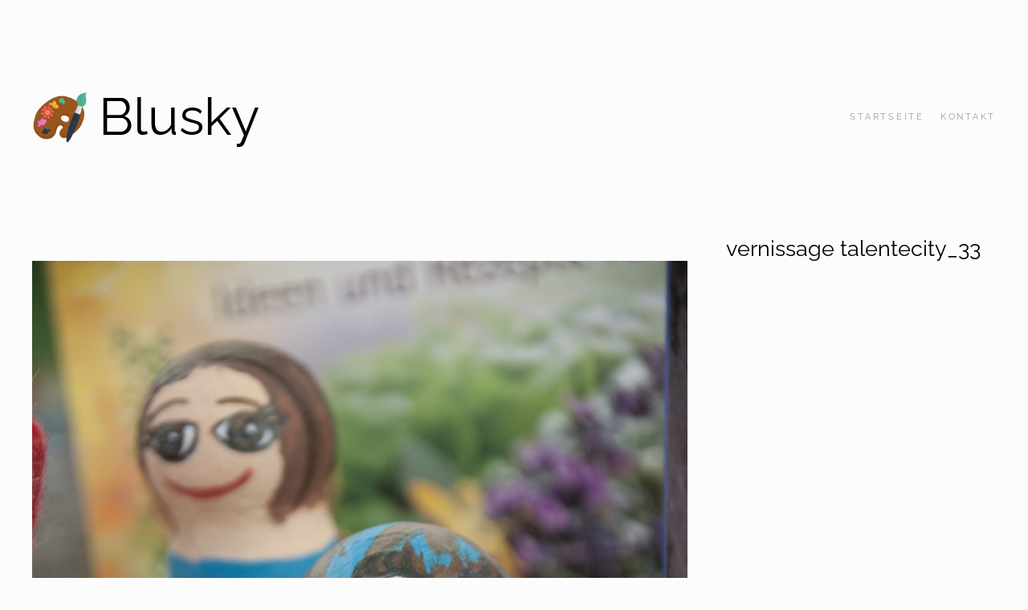

--- FILE ---
content_type: text/html; charset=UTF-8
request_url: https://www.blusky.li/superheldinnenproduktion/vernissage-talentecity_33/
body_size: 5674
content:
<!DOCTYPE html>
<!--[if lt IE 7]>      <html class="no-js lt-ie9 lt-ie8 lt-ie7"> <![endif]-->
<!--[if IE 7]>         <html class="no-js lt-ie9 lt-ie8"> <![endif]-->
<!--[if IE 8]>         <html class="no-js lt-ie9"> <![endif]-->
<!--[if gt IE 8]><!--> <html class="no-js" lang="de"> <!--<![endif]-->
<head>
<title>vernissage talentecity_33 - Blusky</title>
<meta charset="UTF-8">
<meta name="viewport" content="width=device-width, initial-scale=1, minimal-ui">
<meta name="description" content="vernissage talentecity_33" />
<link rel="profile" href="http://gmpg.org/xfn/11">
<link rel="pingback" href="https://www.blusky.li/xmlrpc.php">
<script
src="https://code.jquery.com/jquery-1.12.4.min.js"
integrity="sha256-ZosEbRLbNQzLpnKIkEdrPv7lOy9C27hHQ+Xp8a4MxAQ="
crossorigin="anonymous"></script>
<meta name='robots' content='index, follow, max-image-preview:large, max-snippet:-1, max-video-preview:-1' />
<!-- This site is optimized with the Yoast SEO plugin v20.6 - https://yoast.com/wordpress/plugins/seo/ -->
<title>vernissage talentecity_33 - Blusky</title>
<link rel="canonical" href="https://www.blusky.li/superheldinnenproduktion/vernissage-talentecity_33/" />
<meta property="og:locale" content="de_DE" />
<meta property="og:type" content="article" />
<meta property="og:title" content="vernissage talentecity_33 - Blusky" />
<meta property="og:url" content="https://www.blusky.li/superheldinnenproduktion/vernissage-talentecity_33/" />
<meta property="og:site_name" content="Blusky" />
<meta property="og:image" content="https://www.blusky.li/superheldinnenproduktion/vernissage-talentecity_33" />
<meta property="og:image:width" content="1024" />
<meta property="og:image:height" content="1542" />
<meta property="og:image:type" content="image/jpeg" />
<meta name="twitter:card" content="summary_large_image" />
<script type="application/ld+json" class="yoast-schema-graph">{"@context":"https://schema.org","@graph":[{"@type":"WebPage","@id":"https://www.blusky.li/superheldinnenproduktion/vernissage-talentecity_33/","url":"https://www.blusky.li/superheldinnenproduktion/vernissage-talentecity_33/","name":"vernissage talentecity_33 - Blusky","isPartOf":{"@id":"https://www.blusky.li/#website"},"primaryImageOfPage":{"@id":"https://www.blusky.li/superheldinnenproduktion/vernissage-talentecity_33/#primaryimage"},"image":{"@id":"https://www.blusky.li/superheldinnenproduktion/vernissage-talentecity_33/#primaryimage"},"thumbnailUrl":"https://www.blusky.li/wp-content/uploads/2015/02/vernissage-talentecity_33.jpg","datePublished":"2016-06-18T21:22:19+00:00","dateModified":"2016-06-18T21:22:19+00:00","breadcrumb":{"@id":"https://www.blusky.li/superheldinnenproduktion/vernissage-talentecity_33/#breadcrumb"},"inLanguage":"de","potentialAction":[{"@type":"ReadAction","target":["https://www.blusky.li/superheldinnenproduktion/vernissage-talentecity_33/"]}]},{"@type":"ImageObject","inLanguage":"de","@id":"https://www.blusky.li/superheldinnenproduktion/vernissage-talentecity_33/#primaryimage","url":"https://www.blusky.li/wp-content/uploads/2015/02/vernissage-talentecity_33.jpg","contentUrl":"https://www.blusky.li/wp-content/uploads/2015/02/vernissage-talentecity_33.jpg","width":2848,"height":4288},{"@type":"BreadcrumbList","@id":"https://www.blusky.li/superheldinnenproduktion/vernissage-talentecity_33/#breadcrumb","itemListElement":[{"@type":"ListItem","position":1,"name":"Startseite","item":"https://www.blusky.li/"},{"@type":"ListItem","position":2,"name":"super&shy;heldinnen&shy;produktion","item":"https://www.blusky.li/superheldinnenproduktion/"},{"@type":"ListItem","position":3,"name":"vernissage talentecity_33"}]},{"@type":"WebSite","@id":"https://www.blusky.li/#website","url":"https://www.blusky.li/","name":"Blusky","description":"fotografie journalismus film kunst design","publisher":{"@id":"https://www.blusky.li/#organization"},"potentialAction":[{"@type":"SearchAction","target":{"@type":"EntryPoint","urlTemplate":"https://www.blusky.li/?s={search_term_string}"},"query-input":"required name=search_term_string"}],"inLanguage":"de"},{"@type":"Organization","@id":"https://www.blusky.li/#organization","name":"Blusky","url":"https://www.blusky.li/","logo":{"@type":"ImageObject","inLanguage":"de","@id":"https://www.blusky.li/#/schema/logo/image/","url":"https://www.blusky.li/wp-content/uploads/2018/05/blusky.jpg","contentUrl":"https://www.blusky.li/wp-content/uploads/2018/05/blusky.jpg","width":230,"height":229,"caption":"Blusky"},"image":{"@id":"https://www.blusky.li/#/schema/logo/image/"}}]}</script>
<!-- / Yoast SEO plugin. -->
<link rel='dns-prefetch' href='//maxcdn.bootstrapcdn.com' />
<link rel="alternate" type="application/rss+xml" title="Blusky &raquo; Feed" href="https://www.blusky.li/feed/" />
<!-- <link rel='stylesheet' id='wp-block-library-css'  href='https://www.blusky.li/wp-includes/css/dist/block-library/style.min.css?ver=6.0.10' type='text/css' media='all' /> -->
<link rel="stylesheet" type="text/css" href="//www.blusky.li/wp-content/cache/wpfc-minified/6wrr8pao/5x4uy.css" media="all"/>
<style id='global-styles-inline-css' type='text/css'>
body{--wp--preset--color--black: #000000;--wp--preset--color--cyan-bluish-gray: #abb8c3;--wp--preset--color--white: #ffffff;--wp--preset--color--pale-pink: #f78da7;--wp--preset--color--vivid-red: #cf2e2e;--wp--preset--color--luminous-vivid-orange: #ff6900;--wp--preset--color--luminous-vivid-amber: #fcb900;--wp--preset--color--light-green-cyan: #7bdcb5;--wp--preset--color--vivid-green-cyan: #00d084;--wp--preset--color--pale-cyan-blue: #8ed1fc;--wp--preset--color--vivid-cyan-blue: #0693e3;--wp--preset--color--vivid-purple: #9b51e0;--wp--preset--gradient--vivid-cyan-blue-to-vivid-purple: linear-gradient(135deg,rgba(6,147,227,1) 0%,rgb(155,81,224) 100%);--wp--preset--gradient--light-green-cyan-to-vivid-green-cyan: linear-gradient(135deg,rgb(122,220,180) 0%,rgb(0,208,130) 100%);--wp--preset--gradient--luminous-vivid-amber-to-luminous-vivid-orange: linear-gradient(135deg,rgba(252,185,0,1) 0%,rgba(255,105,0,1) 100%);--wp--preset--gradient--luminous-vivid-orange-to-vivid-red: linear-gradient(135deg,rgba(255,105,0,1) 0%,rgb(207,46,46) 100%);--wp--preset--gradient--very-light-gray-to-cyan-bluish-gray: linear-gradient(135deg,rgb(238,238,238) 0%,rgb(169,184,195) 100%);--wp--preset--gradient--cool-to-warm-spectrum: linear-gradient(135deg,rgb(74,234,220) 0%,rgb(151,120,209) 20%,rgb(207,42,186) 40%,rgb(238,44,130) 60%,rgb(251,105,98) 80%,rgb(254,248,76) 100%);--wp--preset--gradient--blush-light-purple: linear-gradient(135deg,rgb(255,206,236) 0%,rgb(152,150,240) 100%);--wp--preset--gradient--blush-bordeaux: linear-gradient(135deg,rgb(254,205,165) 0%,rgb(254,45,45) 50%,rgb(107,0,62) 100%);--wp--preset--gradient--luminous-dusk: linear-gradient(135deg,rgb(255,203,112) 0%,rgb(199,81,192) 50%,rgb(65,88,208) 100%);--wp--preset--gradient--pale-ocean: linear-gradient(135deg,rgb(255,245,203) 0%,rgb(182,227,212) 50%,rgb(51,167,181) 100%);--wp--preset--gradient--electric-grass: linear-gradient(135deg,rgb(202,248,128) 0%,rgb(113,206,126) 100%);--wp--preset--gradient--midnight: linear-gradient(135deg,rgb(2,3,129) 0%,rgb(40,116,252) 100%);--wp--preset--duotone--dark-grayscale: url('#wp-duotone-dark-grayscale');--wp--preset--duotone--grayscale: url('#wp-duotone-grayscale');--wp--preset--duotone--purple-yellow: url('#wp-duotone-purple-yellow');--wp--preset--duotone--blue-red: url('#wp-duotone-blue-red');--wp--preset--duotone--midnight: url('#wp-duotone-midnight');--wp--preset--duotone--magenta-yellow: url('#wp-duotone-magenta-yellow');--wp--preset--duotone--purple-green: url('#wp-duotone-purple-green');--wp--preset--duotone--blue-orange: url('#wp-duotone-blue-orange');--wp--preset--font-size--small: 13px;--wp--preset--font-size--medium: 20px;--wp--preset--font-size--large: 36px;--wp--preset--font-size--x-large: 42px;}.has-black-color{color: var(--wp--preset--color--black) !important;}.has-cyan-bluish-gray-color{color: var(--wp--preset--color--cyan-bluish-gray) !important;}.has-white-color{color: var(--wp--preset--color--white) !important;}.has-pale-pink-color{color: var(--wp--preset--color--pale-pink) !important;}.has-vivid-red-color{color: var(--wp--preset--color--vivid-red) !important;}.has-luminous-vivid-orange-color{color: var(--wp--preset--color--luminous-vivid-orange) !important;}.has-luminous-vivid-amber-color{color: var(--wp--preset--color--luminous-vivid-amber) !important;}.has-light-green-cyan-color{color: var(--wp--preset--color--light-green-cyan) !important;}.has-vivid-green-cyan-color{color: var(--wp--preset--color--vivid-green-cyan) !important;}.has-pale-cyan-blue-color{color: var(--wp--preset--color--pale-cyan-blue) !important;}.has-vivid-cyan-blue-color{color: var(--wp--preset--color--vivid-cyan-blue) !important;}.has-vivid-purple-color{color: var(--wp--preset--color--vivid-purple) !important;}.has-black-background-color{background-color: var(--wp--preset--color--black) !important;}.has-cyan-bluish-gray-background-color{background-color: var(--wp--preset--color--cyan-bluish-gray) !important;}.has-white-background-color{background-color: var(--wp--preset--color--white) !important;}.has-pale-pink-background-color{background-color: var(--wp--preset--color--pale-pink) !important;}.has-vivid-red-background-color{background-color: var(--wp--preset--color--vivid-red) !important;}.has-luminous-vivid-orange-background-color{background-color: var(--wp--preset--color--luminous-vivid-orange) !important;}.has-luminous-vivid-amber-background-color{background-color: var(--wp--preset--color--luminous-vivid-amber) !important;}.has-light-green-cyan-background-color{background-color: var(--wp--preset--color--light-green-cyan) !important;}.has-vivid-green-cyan-background-color{background-color: var(--wp--preset--color--vivid-green-cyan) !important;}.has-pale-cyan-blue-background-color{background-color: var(--wp--preset--color--pale-cyan-blue) !important;}.has-vivid-cyan-blue-background-color{background-color: var(--wp--preset--color--vivid-cyan-blue) !important;}.has-vivid-purple-background-color{background-color: var(--wp--preset--color--vivid-purple) !important;}.has-black-border-color{border-color: var(--wp--preset--color--black) !important;}.has-cyan-bluish-gray-border-color{border-color: var(--wp--preset--color--cyan-bluish-gray) !important;}.has-white-border-color{border-color: var(--wp--preset--color--white) !important;}.has-pale-pink-border-color{border-color: var(--wp--preset--color--pale-pink) !important;}.has-vivid-red-border-color{border-color: var(--wp--preset--color--vivid-red) !important;}.has-luminous-vivid-orange-border-color{border-color: var(--wp--preset--color--luminous-vivid-orange) !important;}.has-luminous-vivid-amber-border-color{border-color: var(--wp--preset--color--luminous-vivid-amber) !important;}.has-light-green-cyan-border-color{border-color: var(--wp--preset--color--light-green-cyan) !important;}.has-vivid-green-cyan-border-color{border-color: var(--wp--preset--color--vivid-green-cyan) !important;}.has-pale-cyan-blue-border-color{border-color: var(--wp--preset--color--pale-cyan-blue) !important;}.has-vivid-cyan-blue-border-color{border-color: var(--wp--preset--color--vivid-cyan-blue) !important;}.has-vivid-purple-border-color{border-color: var(--wp--preset--color--vivid-purple) !important;}.has-vivid-cyan-blue-to-vivid-purple-gradient-background{background: var(--wp--preset--gradient--vivid-cyan-blue-to-vivid-purple) !important;}.has-light-green-cyan-to-vivid-green-cyan-gradient-background{background: var(--wp--preset--gradient--light-green-cyan-to-vivid-green-cyan) !important;}.has-luminous-vivid-amber-to-luminous-vivid-orange-gradient-background{background: var(--wp--preset--gradient--luminous-vivid-amber-to-luminous-vivid-orange) !important;}.has-luminous-vivid-orange-to-vivid-red-gradient-background{background: var(--wp--preset--gradient--luminous-vivid-orange-to-vivid-red) !important;}.has-very-light-gray-to-cyan-bluish-gray-gradient-background{background: var(--wp--preset--gradient--very-light-gray-to-cyan-bluish-gray) !important;}.has-cool-to-warm-spectrum-gradient-background{background: var(--wp--preset--gradient--cool-to-warm-spectrum) !important;}.has-blush-light-purple-gradient-background{background: var(--wp--preset--gradient--blush-light-purple) !important;}.has-blush-bordeaux-gradient-background{background: var(--wp--preset--gradient--blush-bordeaux) !important;}.has-luminous-dusk-gradient-background{background: var(--wp--preset--gradient--luminous-dusk) !important;}.has-pale-ocean-gradient-background{background: var(--wp--preset--gradient--pale-ocean) !important;}.has-electric-grass-gradient-background{background: var(--wp--preset--gradient--electric-grass) !important;}.has-midnight-gradient-background{background: var(--wp--preset--gradient--midnight) !important;}.has-small-font-size{font-size: var(--wp--preset--font-size--small) !important;}.has-medium-font-size{font-size: var(--wp--preset--font-size--medium) !important;}.has-large-font-size{font-size: var(--wp--preset--font-size--large) !important;}.has-x-large-font-size{font-size: var(--wp--preset--font-size--x-large) !important;}
</style>
<!-- <link rel='stylesheet' id='default-style-css'  href='https://www.blusky.li/wp-content/themes/blusky/style.css?ver=6.0.10' type='text/css' media='all' /> -->
<!-- <link rel='stylesheet' id='custom-style-css'  href='https://www.blusky.li/wp-content/themes/blusky/css/avenue.css?ver=6.0.10' type='text/css' media='all' /> -->
<link rel="stylesheet" type="text/css" href="//www.blusky.li/wp-content/cache/wpfc-minified/jr1rws12/bmr00.css" media="all"/>
<link rel='stylesheet' id='fontawesome-css'  href='//maxcdn.bootstrapcdn.com/font-awesome/4.3.0/css/font-awesome.min.css?ver=6.0.10' type='text/css' media='all' />
<!-- <link rel='stylesheet' id='sp-dsgvo_twbs4_grid-css'  href='https://www.blusky.li/wp-content/plugins/shapepress-dsgvo/public/css/bootstrap-grid.min.css?ver=3.1.35' type='text/css' media='all' /> -->
<!-- <link rel='stylesheet' id='sp-dsgvo-css'  href='https://www.blusky.li/wp-content/plugins/shapepress-dsgvo/public/css/sp-dsgvo-public.min.css?ver=3.1.35' type='text/css' media='all' /> -->
<!-- <link rel='stylesheet' id='sp-dsgvo_popup-css'  href='https://www.blusky.li/wp-content/plugins/shapepress-dsgvo/public/css/sp-dsgvo-popup.min.css?ver=3.1.35' type='text/css' media='all' /> -->
<!-- <link rel='stylesheet' id='simplebar-css'  href='https://www.blusky.li/wp-content/plugins/shapepress-dsgvo/public/css/simplebar.min.css?ver=6.0.10' type='text/css' media='all' /> -->
<link rel="stylesheet" type="text/css" href="//www.blusky.li/wp-content/cache/wpfc-minified/k14ju6hx/5x4uy.css" media="all"/>
<script type='text/javascript' src='https://www.blusky.li/wp-content/themes/blusky/js/isotope.pkgd.min.js?ver=20160718' id='isotope-script-js'></script>
<script type='text/javascript' src='https://www.blusky.li/wp-content/themes/blusky/js/packery-mode.pkgd.min.js?ver=20160718' id='packery-script-js'></script>
<script type='text/javascript' src='https://www.blusky.li/wp-content/themes/blusky/js/avenue.min.js?ver=20160718' id='avenuue-script-js'></script>
<script type='text/javascript' src='https://www.blusky.li/wp-includes/js/jquery/jquery.min.js?ver=3.6.0' id='jquery-core-js'></script>
<script type='text/javascript' src='https://www.blusky.li/wp-includes/js/jquery/jquery-migrate.min.js?ver=3.3.2' id='jquery-migrate-js'></script>
<script type='text/javascript' id='sp-dsgvo-js-extra'>
/* <![CDATA[ */
var spDsgvoGeneralConfig = {"ajaxUrl":"https:\/\/www.blusky.li\/wp-admin\/admin-ajax.php","wpJsonUrl":"https:\/\/www.blusky.li\/wp-json\/legalweb\/v1\/","cookieName":"sp_dsgvo_cookie_settings","cookieVersion":"0","cookieLifeTime":"86400","cookieLifeTimeDismiss":"86400","locale":"de_DE","privacyPolicyPageId":"0","privacyPolicyPageUrl":"https:\/\/www.blusky.li\/superheldinnenproduktion\/vernissage-talentecity_33\/","imprintPageId":"0","imprintPageUrl":"https:\/\/www.blusky.li\/superheldinnenproduktion\/vernissage-talentecity_33\/","showNoticeOnClose":"0","initialDisplayType":"none","allIntegrationSlugs":[],"noticeHideEffect":"none","noticeOnScroll":"","noticeOnScrollOffset":"100","currentPageId":"2336","forceCookieInfo":"0","clientSideBlocking":"0"};
var spDsgvoIntegrationConfig = [];
/* ]]> */
</script>
<script type='text/javascript' src='https://www.blusky.li/wp-content/plugins/shapepress-dsgvo/public/js/sp-dsgvo-public.min.js?ver=3.1.35' id='sp-dsgvo-js'></script>
<link rel="https://api.w.org/" href="https://www.blusky.li/wp-json/" /><link rel="alternate" type="application/json" href="https://www.blusky.li/wp-json/wp/v2/media/2336" /><link rel="EditURI" type="application/rsd+xml" title="RSD" href="https://www.blusky.li/xmlrpc.php?rsd" />
<link rel="wlwmanifest" type="application/wlwmanifest+xml" href="https://www.blusky.li/wp-includes/wlwmanifest.xml" /> 
<meta name="generator" content="WordPress 6.0.10" />
<link rel='shortlink' href='https://www.blusky.li/?p=2336' />
<link rel="alternate" type="application/json+oembed" href="https://www.blusky.li/wp-json/oembed/1.0/embed?url=https%3A%2F%2Fwww.blusky.li%2Fsuperheldinnenproduktion%2Fvernissage-talentecity_33%2F" />
<link rel="alternate" type="text/xml+oembed" href="https://www.blusky.li/wp-json/oembed/1.0/embed?url=https%3A%2F%2Fwww.blusky.li%2Fsuperheldinnenproduktion%2Fvernissage-talentecity_33%2F&#038;format=xml" />
<style>
.sp-dsgvo-blocked-embedding-placeholder
{
color: #313334;
background: linear-gradient(90deg, #e3ffe7 0%, #d9e7ff 100%);            }
a.sp-dsgvo-blocked-embedding-button-enable,
a.sp-dsgvo-blocked-embedding-button-enable:hover,
a.sp-dsgvo-blocked-embedding-button-enable:active {
color: #313334;
border-color: #313334;
border-width: 2px;
}
.wp-embed-aspect-16-9 .sp-dsgvo-blocked-embedding-placeholder,
.vc_video-aspect-ratio-169 .sp-dsgvo-blocked-embedding-placeholder,
.elementor-aspect-ratio-169 .sp-dsgvo-blocked-embedding-placeholder{
margin-top: -56.25%; /*16:9*/
}
.wp-embed-aspect-4-3 .sp-dsgvo-blocked-embedding-placeholder,
.vc_video-aspect-ratio-43 .sp-dsgvo-blocked-embedding-placeholder,
.elementor-aspect-ratio-43 .sp-dsgvo-blocked-embedding-placeholder{
margin-top: -75%;
}
.wp-embed-aspect-3-2 .sp-dsgvo-blocked-embedding-placeholder,
.vc_video-aspect-ratio-32 .sp-dsgvo-blocked-embedding-placeholder,
.elementor-aspect-ratio-32 .sp-dsgvo-blocked-embedding-placeholder{
margin-top: -66.66%;
}
</style>
<style>
/* latin */
@font-face {
font-family: 'Roboto';
font-style: italic;
font-weight: 300;
src: local('Roboto Light Italic'),
local('Roboto-LightItalic'),
url(https://www.blusky.li/wp-content/plugins/shapepress-dsgvo/public/css/fonts/roboto/Roboto-LightItalic-webfont.woff) format('woff');
font-display: swap;
}
/* latin */
@font-face {
font-family: 'Roboto';
font-style: italic;
font-weight: 400;
src: local('Roboto Italic'),
local('Roboto-Italic'),
url(https://www.blusky.li/wp-content/plugins/shapepress-dsgvo/public/css/fonts/roboto/Roboto-Italic-webfont.woff) format('woff');
font-display: swap;
}
/* latin */
@font-face {
font-family: 'Roboto';
font-style: italic;
font-weight: 700;
src: local('Roboto Bold Italic'),
local('Roboto-BoldItalic'),
url(https://www.blusky.li/wp-content/plugins/shapepress-dsgvo/public/css/fonts/roboto/Roboto-BoldItalic-webfont.woff) format('woff');
font-display: swap;
}
/* latin */
@font-face {
font-family: 'Roboto';
font-style: italic;
font-weight: 900;
src: local('Roboto Black Italic'),
local('Roboto-BlackItalic'),
url(https://www.blusky.li/wp-content/plugins/shapepress-dsgvo/public/css/fonts/roboto/Roboto-BlackItalic-webfont.woff) format('woff');
font-display: swap;
}
/* latin */
@font-face {
font-family: 'Roboto';
font-style: normal;
font-weight: 300;
src: local('Roboto Light'),
local('Roboto-Light'),
url(https://www.blusky.li/wp-content/plugins/shapepress-dsgvo/public/css/fonts/roboto/Roboto-Light-webfont.woff) format('woff');
font-display: swap;
}
/* latin */
@font-face {
font-family: 'Roboto';
font-style: normal;
font-weight: 400;
src: local('Roboto Regular'),
local('Roboto-Regular'),
url(https://www.blusky.li/wp-content/plugins/shapepress-dsgvo/public/css/fonts/roboto/Roboto-Regular-webfont.woff) format('woff');
font-display: swap;
}
/* latin */
@font-face {
font-family: 'Roboto';
font-style: normal;
font-weight: 700;
src: local('Roboto Bold'),
local('Roboto-Bold'),
url(https://www.blusky.li/wp-content/plugins/shapepress-dsgvo/public/css/fonts/roboto/Roboto-Bold-webfont.woff) format('woff');
font-display: swap;
}
/* latin */
@font-face {
font-family: 'Roboto';
font-style: normal;
font-weight: 900;
src: local('Roboto Black'),
local('Roboto-Black'),
url(https://www.blusky.li/wp-content/plugins/shapepress-dsgvo/public/css/fonts/roboto/Roboto-Black-webfont.woff) format('woff');
font-display: swap;
}
</style>
<link rel="icon" href="https://www.blusky.li/wp-content/uploads/2021/05/blusky-art.png" sizes="32x32" />
<link rel="icon" href="https://www.blusky.li/wp-content/uploads/2021/05/blusky-art.png" sizes="192x192" />
<link rel="apple-touch-icon" href="https://www.blusky.li/wp-content/uploads/2021/05/blusky-art.png" />
<meta name="msapplication-TileImage" content="https://www.blusky.li/wp-content/uploads/2021/05/blusky-art.png" />
</head>
<body class="attachment attachment-template-default single single-attachment postid-2336 attachmentid-2336 attachment-jpeg wp-custom-logo body body--sticky group-blog">
<header class="header  header--default" role="banner">
<div class="header__content">
<div class="header__header">
<span class="header__logo">
<a href="https://www.blusky.li/" class="custom-logo-link" rel="home"><img width="400" height="400" src="https://www.blusky.li/wp-content/uploads/2021/05/blusky-art.png" class="custom-logo" alt="Blusky" /></a>                                </span>
<a class="header__link" href="https://www.blusky.li/" rel="home">
<span class="header__title">
Blusky                    </span>
</a>
</div>
<div class="header__nav  js-mobilenav">
<nav class="nav  nav--dropdown" role="navigation">
<div class="nav__mobilebutton  js-burger">
<button class="hamburger hamburger--slider" type="button">
<span class="hamburger-box">
<span class="hamburger-inner"></span>
</span>
</button>
</div>
<div class="menu-hauptmenue-container"><ul id="primary-menu" class="nav__layout"><li id="menu-item-2005" class="menu-item menu-item-type-post_type menu-item-object-page menu-item-home menu-item-2005"><a href="https://www.blusky.li/">startseite</a></li>
<li id="menu-item-1998" class="menu-item menu-item-type-post_type menu-item-object-page menu-item-1998"><a href="https://www.blusky.li/kontakt/">Kontakt</a></li>
</ul></div>                </nav><!-- #site-navigation -->
</div>
</div><!-- .header__content -->
</header><!-- #masthead -->
<main class="main  sticky-content" role="main">
<section class="section  section--detail-default">
<div class="section__content">
<div class="section__content-top">
<!-- get post title -->
<header class="section__header">
<h1 class="section__title">
vernissage talentecity_33                    </h1> 
</header>
<!-- get post custom description -->
<div class="section__description">
</div>
</div>
<div class="section__content-bottom  js-gallery">
<!-- get post image -->
<div class="section__image  js-gallery-item">
<a href="https://www.blusky.li/wp-content/uploads/2015/02/vernissage-talentecity_33.jpg">
</a>
</div>
<!-- get post description -->
<div class="section__description">
<p class="attachment"><a href='https://www.blusky.li/wp-content/uploads/2015/02/vernissage-talentecity_33.jpg'><img width="820" height="1235" src="https://www.blusky.li/wp-content/uploads/2015/02/vernissage-talentecity_33-820x1235.jpg" class="attachment-medium size-medium" alt="" loading="lazy" srcset="https://www.blusky.li/wp-content/uploads/2015/02/vernissage-talentecity_33-820x1235.jpg 820w, https://www.blusky.li/wp-content/uploads/2015/02/vernissage-talentecity_33-1024x1542.jpg 1024w" sizes="(max-width: 820px) 100vw, 820px" /></a></p>
</div>
<div class="section__more">
<a href="#" onclick="javascript:history.go(-1);">zurück</a>
</div>
</div>
</div>
</section>
    </main><!-- #main -->
<footer class="footer  footer--default" role="contentinfo">
<div class="footer__content">
<div class="footer__date">
&copy; 2025            </div>
<div class="footer__company">
Blusky
</div>
<div class="footer__nav">
<div class="nav  nav--inline"><ul id="secondary-menu" class="nav__layout"><li id="menu-item-2316" class="menu-item menu-item-type-custom menu-item-object-custom menu-item-2316"><a href="https://www.facebook.com/bluskyschaan/">Facebook News</a></li>
<li id="menu-item-2511" class="menu-item menu-item-type-custom menu-item-object-custom menu-item-2511"><a href="https://www.instagram.com/ingridblusky/">Instagram</a></li>
<li id="menu-item-2013" class="menu-item menu-item-type-post_type menu-item-object-page menu-item-2013"><a rel="noindex" href="https://www.blusky.li/impressum/">impressum</a></li>
<li id="menu-item-2615" class="menu-item menu-item-type-post_type menu-item-object-page menu-item-privacy-policy menu-item-2615"><a rel="noindex" href="https://www.blusky.li/datenschutzerklaerung/">Datenschutzerklärung</a></li>
</ul></div>            </div>
</div>
</footer>
<script type='text/javascript' src='https://www.blusky.li/wp-content/themes/blusky/js/vendor/modernizr.min.js?ver=20160718' id='default-modernizr-js'></script>
<script type='text/javascript' src='https://www.blusky.li/wp-content/plugins/shapepress-dsgvo/public/js/simplebar.min.js' id='simplebar-js'></script>
<!--noptimize-->
<div id="cookie-notice" role="banner"
class="sp-dsgvo lwb-d-flex cn-bottom cookie-style-00  "
style="background-color: #333333;
color: #ffffff;
height: auto;">
<div class="cookie-notice-container container-fluid lwb-d-md-flex justify-content-md-center align-items-md-center">
<span id="cn-notice-text" class=""
style="font-size:13px">Zum &Auml;ndern Ihrer Datenschutzeinstellung, z.B. Erteilung oder Widerruf von Einwilligungen, klicken Sie hier:                    </span>
<a href="#" id="cn-btn-settings"
class="cn-set-cookie button button-default "
style="background-color: #009ecb;
color: #ffffff;
border-color: #F3F3F3;
border-width: 1px">
Einstellungen                    </a>
</div> <!-- class="cookie-notice-container" -->
</div> <!--id="cookie-notice" -->
<!--/noptimize-->
</body>
</html><!-- WP Fastest Cache file was created in 0.534 seconds, on 2025-08-29 @ 8:38 --><!-- via php -->

--- FILE ---
content_type: text/css
request_url: https://www.blusky.li/wp-content/cache/wpfc-minified/jr1rws12/bmr00.css
body_size: 13781
content:
@charset "UTF-8";
@font-face {
font-family: 'Roboto';
font-style: normal;
font-weight: 400;
src: local(''),
url(//www.blusky.li/wp-content/themes/blusky/fonts/roboto/roboto-v30-latin-regular.woff2) format('woff2'), url(//www.blusky.li/wp-content/themes/blusky/fonts/roboto/roboto-v30-latin-regular.woff) format('woff'); } @font-face {
font-family: 'Roboto';
font-style: normal;
font-weight: 700;
src: local(''),
url(//www.blusky.li/wp-content/themes/blusky/fonts/roboto/roboto-v30-latin-700.woff2) format('woff2'), url(//www.blusky.li/wp-content/themes/blusky/fonts/roboto/roboto-v30-latin-700.woff) format('woff'); } @font-face {
font-family: 'Raleway';
font-style: normal;
font-weight: 400;
src: url(//www.blusky.li/wp-content/themes/blusky/fonts/raleway/raleway-v28-latin-regular.eot); src: local(''),
url(//www.blusky.li/wp-content/themes/blusky/fonts/raleway/raleway-v28-latin-regular.eot?#iefix) format('embedded-opentype'), url(//www.blusky.li/wp-content/themes/blusky/fonts/raleway/raleway-v28-latin-regular.woff2) format('woff2'), url(//www.blusky.li/wp-content/themes/blusky/fonts/raleway/raleway-v28-latin-regular.woff) format('woff'), url(//www.blusky.li/wp-content/themes/blusky/fonts/raleway/raleway-v28-latin-regular.ttf) format('truetype'), url(//www.blusky.li/wp-content/themes/blusky/fonts/raleway/raleway-v28-latin-regular.svg#Raleway) format('svg'); } @font-face {
font-family: 'Raleway';
font-style: normal;
font-weight: 700;
src: url(//www.blusky.li/wp-content/themes/blusky/fonts/raleway/raleway-v28-latin-700.eot); src: local(''),
url(//www.blusky.li/wp-content/themes/blusky/fonts/raleway/raleway-v28-latin-700.eot?#iefix) format('embedded-opentype'), url(//www.blusky.li/wp-content/themes/blusky/fonts/raleway/raleway-v28-latin-700.woff2) format('woff2'), url(//www.blusky.li/wp-content/themes/blusky/fonts/raleway/raleway-v28-latin-700.woff) format('woff'), url(//www.blusky.li/wp-content/themes/blusky/fonts/raleway/raleway-v28-latin-700.ttf) format('truetype'), url(//www.blusky.li/wp-content/themes/blusky/fonts/raleway/raleway-v28-latin-700.svg#Raleway) format('svg'); }
                                        input, label, select, button, textarea {
display: inline-block;
margin: 0;
border: 0;
padding: 0;
width: auto;
vertical-align: middle;
line-height: inherit;
background: none;
color: inherit;
font-size: inherit;
font-family: inherit; }
input[type=reset], input[type=button], input[type=submit], input[type=checkbox], input[type=radio], select {
box-sizing: border-box; }
input {    }
input:focus {
outline: 0; }
input[type=checkbox], input[type=radio] {
width: 13px;
height: 13px; }
input[type=search] {
-webkit-appearance: textfield;
-webkit-box-sizing: content-box; }
::-webkit-search-decoration {
display: none; }
input[type="reset"], input[type="button"], input[type="submit"] {
overflow: visible; }
select { }
select[multiple] {
vertical-align: top; }
button {
background: none;
border: 0;
outline: none; }
button::-moz-focus-inner {
border: 0;
padding: 0; }
button:hover, button:active, button:focus {
outline: 0; }
::-webkit-file-upload-button {
padding: 0;
border: 0;
background: none; }
textarea { vertical-align: top;
resize: vertical; overflow: auto; } @-webkit-keyframes glow {
0% {
text-shadow: 0 0 5px rgba(252, 252, 252, 0.5);
top: 5px; }
50% {
text-shadow: 0 0 0px #fcfcfc;
top: 0; }
100% {
text-shadow: 0 0 5px rgba(252, 252, 252, 0.5);
top: 5px; } }
@keyframes glow {
0% {
text-shadow: 0 0 5px rgba(252, 252, 252, 0.5);
top: 5px; }
50% {
text-shadow: 0 0 0px #fcfcfc;
top: 0; }
100% {
text-shadow: 0 0 5px rgba(252, 252, 252, 0.5);
top: 5px; } }   html {
box-sizing: border-box; }
*, *:before, *:after {
box-sizing: inherit; }
html, body, div, object, iframe, h1, h2, h3, h4, h5, h6, p, blockquote,
ol, ul, li, form, legend, label, table, header, footer, nav, section, figure {
margin: 0;
padding: 0; }
header, footer, nav, section, article, hgroup, figure {
display: block; }   html {
font-size: 62.5%; }
body {
font-family: "Raleway", "HelveticaNeue", "Helvetica", "Arial", sans-serif;
font-size: 17px;
-webkit-font-smoothing: antialiased;
-moz-osx-font-smoothing: grayscale;
-webkit-text-size-adjust: 100%;
line-height: 1.4; }
@media (min-width: 600px) and (max-width: 1024px) {
body {
font-size: 17px; } }
@media (min-width: 1024px) {
body {
font-size: 17px; } }
body::before {
content: 'mobile';
font-size: 0;
visibility: hidden;
display: none; }
@media all and (min-width: 480px) {
body::before {
content: 'mobile-horizontal'; } }
@media all and (min-width: 768px) {
body::before {
content: 'tablet'; } }
@media all and (min-width: 1024px) {
body::before {
content: 'desktop'; } }
@media all and (min-width: 1280px) {
body::before {
content: 'wide'; } }
@media all and (min-width: 1680px) {
body::before {
content: 'wider'; } }
@media all and (min-width: 1980px) {
body::before {
content: 'fullhd'; } }
main, .main {
display: block; } a {
color: #e7702c;
text-decoration: underline; }
a:hover, a:active, a:focus {
color: #336839; }
[data-href] {
cursor: pointer; } h1, h2, h3, h4, h5, h6,
.alpha, .beta, .gamma, .delta, .epsilon, .zeta {
display: block;
margin: 0;
padding: 0;
font-weight: normal; } h1, .alpha {
font-size: 34px; }
@media (min-width: 600px) and (max-width: 1024px) {
h1, .alpha {
font-size: 34px; } }
@media (min-width: 1024px) {
h1, .alpha {
font-size: 65px; } }
h2, .beta {
font-size: 31px; }
@media (min-width: 600px) and (max-width: 1024px) {
h2, .beta {
font-size: 31px; } }
@media (min-width: 1024px) {
h2, .beta {
font-size: 52px; } }
h3, .gamma {
font-size: 27px; }
@media (min-width: 600px) and (max-width: 1024px) {
h3, .gamma {
font-size: 27px; } }
@media (min-width: 1024px) {
h3, .gamma {
font-size: 42px; } }
h4, .delta {
font-size: 24px; }
@media (min-width: 600px) and (max-width: 1024px) {
h4, .delta {
font-size: 24px; } }
@media (min-width: 1024px) {
h4, .delta {
font-size: 33px; } }
h5, .epsilon {
font-size: 22px; }
@media (min-width: 600px) and (max-width: 1024px) {
h5, .epsilon {
font-size: 22px; } }
@media (min-width: 1024px) {
h5, .epsilon {
font-size: 27px; } }
h6, .zeta {
font-size: 19px; }
@media (min-width: 600px) and (max-width: 1024px) {
h6, .zeta {
font-size: 19px; } }
@media (min-width: 1024px) {
h6, .zeta {
font-size: 21px; } } img, video, object {
height: auto;
max-width: 100%; }
a img {
border: none; }
img {
vertical-align: bottom; }
iframe {
max-width: 100%;
height: auto; }
figure {
max-width: 100%; }
pre {
white-space: pre;
word-wrap: normal;
overflow: auto;
padding: 10px;
background-color: #000; }
pre,
pre code,
pre kbd,
pre samp {
color: #fcfcfc; } ul {
list-style-type: disc;
margin-top: 10px;
margin-bottom: 10px;
margin-left: 20px; }
ul ul {
margin-bottom: 0; } ol {
list-style: decimal;
margin-top: 10px;
margin-bottom: 10px;
margin-left: 20px; }
ol ol {
margin-bottom: 0; } dl {
margin-top: 10px;
margin-bottom: 10px;
margin-left: 20px; }
dd {
margin-left: 0; } table {
border-collapse: collapse;
border-spacing: 0;
border: 1px solid #000;
width: 100%; }
th {
text-align: left;
border: 1px solid #000;
padding-top: 5px;
padding-right: 5px;
padding-bottom: 5px;
padding-left: 5px; }
td {
border: 1px solid #000;
padding-top: 5px;
padding-right: 5px;
padding-bottom: 5px;
padding-left: 5px; } .section__description th, .block__description th {
display: none; }
@media all and (min-width: 768px) {
.section__description th, .block__description th {
display: table-cell; } }
.section__description tr, .block__description tr {
*zoom: 1;
display: block; }
.section__description tr:before, .section__description tr:after, .block__description tr:before, .block__description tr:after {
content: " "; display: table; }
.section__description tr:after, .block__description tr:after {
clear: both; }
@media all and (min-width: 768px) {
.section__description tr, .block__description tr {
display: table-row; } }
.section__description td, .block__description td {
display: block;
text-align: right; }
.section__description td::before, .block__description td::before {
content: attr(data-table-label);
float: left; }
@media all and (min-width: 768px) {
.section__description td, .block__description td {
display: table-cell;
text-align: left; }
.section__description td::before, .block__description td::before {
content: none;
float: none; } }
input, button, select {
cursor: pointer; }
input {
border: 1px solid rgba(0, 0, 0, 0.5);
padding: 5px 10px;
max-width: 100%; }
input[type="text"], input[type="password"], input[type="date"], input[type="datetime"], input[type="datetime-local"], input[type="email"], input[type="month"], input[type="number"], input[type="range"], input[type="search"], input[type="tel"], input[type="time"], input[type="url"], input[type="week"] {
-webkit-appearance: none;
-moz-appearance: none;
appearance: none; }
select {
border: 1px solid rgba(0, 0, 0, 0.8);
-webkit-user-select: none;
-moz-user-select: none;
-ms-user-select: none;
user-select: none;
-webkit-appearance: none;
-moz-appearance: none;
appearance: none; }
button {
cursor: pointer;
-webkit-appearance: none;
-moz-appearance: none;
appearance: none; }
textarea {
display: block;
width: 100%;
max-width: 100%;
border: 1px solid rgba(0, 0, 0, 0.5);
padding: 5px 10px;
-webkit-appearance: none;
-moz-appearance: none;
appearance: none; }
fieldset {
border: none;
padding: 0; } p {
margin-bottom: 1.5em; }  hr {
font-size: 0;
border: 0;
height: 1px;
background: #000;
margin-top: 20px;
margin-bottom: 20px; } abbr {
cursor: help; }                    .grid {
list-style: none; margin: 0; padding: 0; margin-left: -24px; } .grid__item {
display: inline-block; padding-left: 24px; vertical-align: top; width: 100%;   box-sizing: border-box; } .grid--rev {
direction: rtl;
text-align: left; }
.grid--rev > .grid__item {
direction: ltr;
text-align: left; } .grid--full {
margin-left: 0; }
.grid--full > .grid__item {
padding-left: 0; } .grid--right {
text-align: right; }
.grid--right > .grid__item {
text-align: left; } .grid--center {
text-align: center; }
.grid--center > .grid__item {
text-align: left; } .grid--middle > .grid__item {
vertical-align: middle; }
.grid--bottom > .grid__item {
vertical-align: bottom; } .grid--narrow {
margin-left: -12px; }
.grid--narrow > .grid__item {
padding-left: 12px; } .grid--wide {
margin-left: -48px; }
.grid--wide > .grid__item {
padding-left: 48px; }    .one-whole {
width: 100%; } .one-half, .two-quarters, .three-sixths, .four-eighths, .five-tenths, .six-twelfths {
width: 50%; } .one-third, .two-sixths, .four-twelfths {
width: 33.333%; }
.two-thirds, .four-sixths, .eight-twelfths {
width: 66.666%; } .one-quarter, .two-eighths, .three-twelfths {
width: 25%; }
.three-quarters, .six-eighths, .nine-twelfths {
width: 75%; } .one-fifth, .two-tenths {
width: 20%; }
.two-fifths, .four-tenths {
width: 40%; }
.three-fifths, .six-tenths {
width: 60%; }
.four-fifths, .eight-tenths {
width: 80%; } .one-sixth, .two-twelfths {
width: 16.666%; }
.five-sixths, .ten-twelfths {
width: 83.333%; } .one-eighth {
width: 12.5%; }
.three-eighths {
width: 37.5%; }
.five-eighths {
width: 62.5%; }
.seven-eighths {
width: 87.5%; } .one-tenth {
width: 10%; }
.three-tenths {
width: 30%; }
.seven-tenths {
width: 70%; }
.nine-tenths {
width: 90%; } .one-twelfth {
width: 8.333%; }
.five-twelfths {
width: 41.666%; }
.seven-twelfths {
width: 58.333%; }
.eleven-twelfths {
width: 91.666%; } @media only screen and (max-width: 480px) { .palm--one-whole {
width: 100%; } .palm--one-half, .palm--two-quarters, .palm--three-sixths, .palm--four-eighths, .palm--five-tenths, .palm--six-twelfths {
width: 50%; } .palm--one-third, .palm--two-sixths, .palm--four-twelfths {
width: 33.333%; }
.palm--two-thirds, .palm--four-sixths, .palm--eight-twelfths {
width: 66.666%; } .palm--one-quarter, .palm--two-eighths, .palm--three-twelfths {
width: 25%; }
.palm--three-quarters, .palm--six-eighths, .palm--nine-twelfths {
width: 75%; } .palm--one-fifth, .palm--two-tenths {
width: 20%; }
.palm--two-fifths, .palm--four-tenths {
width: 40%; }
.palm--three-fifths, .palm--six-tenths {
width: 60%; }
.palm--four-fifths, .palm--eight-tenths {
width: 80%; } .palm--one-sixth, .palm--two-twelfths {
width: 16.666%; }
.palm--five-sixths, .palm--ten-twelfths {
width: 83.333%; } .palm--one-eighth {
width: 12.5%; }
.palm--three-eighths {
width: 37.5%; }
.palm--five-eighths {
width: 62.5%; }
.palm--seven-eighths {
width: 87.5%; } .palm--one-tenth {
width: 10%; }
.palm--three-tenths {
width: 30%; }
.palm--seven-tenths {
width: 70%; }
.palm--nine-tenths {
width: 90%; } .palm--one-twelfth {
width: 8.333%; }
.palm--five-twelfths {
width: 41.666%; }
.palm--seven-twelfths {
width: 58.333%; }
.palm--eleven-twelfths {
width: 91.666%; } }
@media only screen and (min-width: 481px) and (max-width: 767px) { .iphoneh--one-whole {
width: 100%; } .iphoneh--one-half, .iphoneh--two-quarters, .iphoneh--three-sixths, .iphoneh--four-eighths, .iphoneh--five-tenths, .iphoneh--six-twelfths {
width: 50%; } .iphoneh--one-third, .iphoneh--two-sixths, .iphoneh--four-twelfths {
width: 33.333%; }
.iphoneh--two-thirds, .iphoneh--four-sixths, .iphoneh--eight-twelfths {
width: 66.666%; } .iphoneh--one-quarter, .iphoneh--two-eighths, .iphoneh--three-twelfths {
width: 25%; }
.iphoneh--three-quarters, .iphoneh--six-eighths, .iphoneh--nine-twelfths {
width: 75%; } .iphoneh--one-fifth, .iphoneh--two-tenths {
width: 20%; }
.iphoneh--two-fifths, .iphoneh--four-tenths {
width: 40%; }
.iphoneh--three-fifths, .iphoneh--six-tenths {
width: 60%; }
.iphoneh--four-fifths, .iphoneh--eight-tenths {
width: 80%; } .iphoneh--one-sixth, .iphoneh--two-twelfths {
width: 16.666%; }
.iphoneh--five-sixths, .iphoneh--ten-twelfths {
width: 83.333%; } .iphoneh--one-eighth {
width: 12.5%; }
.iphoneh--three-eighths {
width: 37.5%; }
.iphoneh--five-eighths {
width: 62.5%; }
.iphoneh--seven-eighths {
width: 87.5%; } .iphoneh--one-tenth {
width: 10%; }
.iphoneh--three-tenths {
width: 30%; }
.iphoneh--seven-tenths {
width: 70%; }
.iphoneh--nine-tenths {
width: 90%; } .iphoneh--one-twelfth {
width: 8.333%; }
.iphoneh--five-twelfths {
width: 41.666%; }
.iphoneh--seven-twelfths {
width: 58.333%; }
.iphoneh--eleven-twelfths {
width: 91.666%; } }
@media only screen and (max-width: 767px) { .mobile--one-whole {
width: 100%; } .mobile--one-half, .mobile--two-quarters, .mobile--three-sixths, .mobile--four-eighths, .mobile--five-tenths, .mobile--six-twelfths {
width: 50%; } .mobile--one-third, .mobile--two-sixths, .mobile--four-twelfths {
width: 33.333%; }
.mobile--two-thirds, .mobile--four-sixths, .mobile--eight-twelfths {
width: 66.666%; } .mobile--one-quarter, .mobile--two-eighths, .mobile--three-twelfths {
width: 25%; }
.mobile--three-quarters, .mobile--six-eighths, .mobile--nine-twelfths {
width: 75%; } .mobile--one-fifth, .mobile--two-tenths {
width: 20%; }
.mobile--two-fifths, .mobile--four-tenths {
width: 40%; }
.mobile--three-fifths, .mobile--six-tenths {
width: 60%; }
.mobile--four-fifths, .mobile--eight-tenths {
width: 80%; } .mobile--one-sixth, .mobile--two-twelfths {
width: 16.666%; }
.mobile--five-sixths, .mobile--ten-twelfths {
width: 83.333%; } .mobile--one-eighth {
width: 12.5%; }
.mobile--three-eighths {
width: 37.5%; }
.mobile--five-eighths {
width: 62.5%; }
.mobile--seven-eighths {
width: 87.5%; } .mobile--one-tenth {
width: 10%; }
.mobile--three-tenths {
width: 30%; }
.mobile--seven-tenths {
width: 70%; }
.mobile--nine-tenths {
width: 90%; } .mobile--one-twelfth {
width: 8.333%; }
.mobile--five-twelfths {
width: 41.666%; }
.mobile--seven-twelfths {
width: 58.333%; }
.mobile--eleven-twelfths {
width: 91.666%; } }
@media only screen and (min-width: 481px) and (max-width: 1023px) { .lap--one-whole {
width: 100%; } .lap--one-half, .lap--two-quarters, .lap--three-sixths, .lap--four-eighths, .lap--five-tenths, .lap--six-twelfths {
width: 50%; } .lap--one-third, .lap--two-sixths, .lap--four-twelfths {
width: 33.333%; }
.lap--two-thirds, .lap--four-sixths, .lap--eight-twelfths {
width: 66.666%; } .lap--one-quarter, .lap--two-eighths, .lap--three-twelfths {
width: 25%; }
.lap--three-quarters, .lap--six-eighths, .lap--nine-twelfths {
width: 75%; } .lap--one-fifth, .lap--two-tenths {
width: 20%; }
.lap--two-fifths, .lap--four-tenths {
width: 40%; }
.lap--three-fifths, .lap--six-tenths {
width: 60%; }
.lap--four-fifths, .lap--eight-tenths {
width: 80%; } .lap--one-sixth, .lap--two-twelfths {
width: 16.666%; }
.lap--five-sixths, .lap--ten-twelfths {
width: 83.333%; } .lap--one-eighth {
width: 12.5%; }
.lap--three-eighths {
width: 37.5%; }
.lap--five-eighths {
width: 62.5%; }
.lap--seven-eighths {
width: 87.5%; } .lap--one-tenth {
width: 10%; }
.lap--three-tenths {
width: 30%; }
.lap--seven-tenths {
width: 70%; }
.lap--nine-tenths {
width: 90%; } .lap--one-twelfth {
width: 8.333%; }
.lap--five-twelfths {
width: 41.666%; }
.lap--seven-twelfths {
width: 58.333%; }
.lap--eleven-twelfths {
width: 91.666%; } }
@media only screen and (min-width: 768px) and (max-width: 1023px) { .ipadv--one-whole {
width: 100%; } .ipadv--one-half, .ipadv--two-quarters, .ipadv--three-sixths, .ipadv--four-eighths, .ipadv--five-tenths, .ipadv--six-twelfths {
width: 50%; } .ipadv--one-third, .ipadv--two-sixths, .ipadv--four-twelfths {
width: 33.333%; }
.ipadv--two-thirds, .ipadv--four-sixths, .ipadv--eight-twelfths {
width: 66.666%; } .ipadv--one-quarter, .ipadv--two-eighths, .ipadv--three-twelfths {
width: 25%; }
.ipadv--three-quarters, .ipadv--six-eighths, .ipadv--nine-twelfths {
width: 75%; } .ipadv--one-fifth, .ipadv--two-tenths {
width: 20%; }
.ipadv--two-fifths, .ipadv--four-tenths {
width: 40%; }
.ipadv--three-fifths, .ipadv--six-tenths {
width: 60%; }
.ipadv--four-fifths, .ipadv--eight-tenths {
width: 80%; } .ipadv--one-sixth, .ipadv--two-twelfths {
width: 16.666%; }
.ipadv--five-sixths, .ipadv--ten-twelfths {
width: 83.333%; } .ipadv--one-eighth {
width: 12.5%; }
.ipadv--three-eighths {
width: 37.5%; }
.ipadv--five-eighths {
width: 62.5%; }
.ipadv--seven-eighths {
width: 87.5%; } .ipadv--one-tenth {
width: 10%; }
.ipadv--three-tenths {
width: 30%; }
.ipadv--seven-tenths {
width: 70%; }
.ipadv--nine-tenths {
width: 90%; } .ipadv--one-twelfth {
width: 8.333%; }
.ipadv--five-twelfths {
width: 41.666%; }
.ipadv--seven-twelfths {
width: 58.333%; }
.ipadv--eleven-twelfths {
width: 91.666%; } }
@media only screen and (max-width: 1023px) { .portable--one-whole {
width: 100%; } .portable--one-half, .portable--two-quarters, .portable--three-sixths, .portable--four-eighths, .portable--five-tenths, .portable--six-twelfths {
width: 50%; } .portable--one-third, .portable--two-sixths, .portable--four-twelfths {
width: 33.333%; }
.portable--two-thirds, .portable--four-sixths, .portable--eight-twelfths {
width: 66.666%; } .portable--one-quarter, .portable--two-eighths, .portable--three-twelfths {
width: 25%; }
.portable--three-quarters, .portable--six-eighths, .portable--nine-twelfths {
width: 75%; } .portable--one-fifth, .portable--two-tenths {
width: 20%; }
.portable--two-fifths, .portable--four-tenths {
width: 40%; }
.portable--three-fifths, .portable--six-tenths {
width: 60%; }
.portable--four-fifths, .portable--eight-tenths {
width: 80%; } .portable--one-sixth, .portable--two-twelfths {
width: 16.666%; }
.portable--five-sixths, .portable--ten-twelfths {
width: 83.333%; } .portable--one-eighth {
width: 12.5%; }
.portable--three-eighths {
width: 37.5%; }
.portable--five-eighths {
width: 62.5%; }
.portable--seven-eighths {
width: 87.5%; } .portable--one-tenth {
width: 10%; }
.portable--three-tenths {
width: 30%; }
.portable--seven-tenths {
width: 70%; }
.portable--nine-tenths {
width: 90%; } .portable--one-twelfth {
width: 8.333%; }
.portable--five-twelfths {
width: 41.666%; }
.portable--seven-twelfths {
width: 58.333%; }
.portable--eleven-twelfths {
width: 91.666%; } }
@media only screen and (min-width: 1024px) and (max-width: 1280px) { .ipadh--one-whole {
width: 100%; } .ipadh--one-half, .ipadh--two-quarters, .ipadh--three-sixths, .ipadh--four-eighths, .ipadh--five-tenths, .ipadh--six-twelfths {
width: 50%; } .ipadh--one-third, .ipadh--two-sixths, .ipadh--four-twelfths {
width: 33.333%; }
.ipadh--two-thirds, .ipadh--four-sixths, .ipadh--eight-twelfths {
width: 66.666%; } .ipadh--one-quarter, .ipadh--two-eighths, .ipadh--three-twelfths {
width: 25%; }
.ipadh--three-quarters, .ipadh--six-eighths, .ipadh--nine-twelfths {
width: 75%; } .ipadh--one-fifth, .ipadh--two-tenths {
width: 20%; }
.ipadh--two-fifths, .ipadh--four-tenths {
width: 40%; }
.ipadh--three-fifths, .ipadh--six-tenths {
width: 60%; }
.ipadh--four-fifths, .ipadh--eight-tenths {
width: 80%; } .ipadh--one-sixth, .ipadh--two-twelfths {
width: 16.666%; }
.ipadh--five-sixths, .ipadh--ten-twelfths {
width: 83.333%; } .ipadh--one-eighth {
width: 12.5%; }
.ipadh--three-eighths {
width: 37.5%; }
.ipadh--five-eighths {
width: 62.5%; }
.ipadh--seven-eighths {
width: 87.5%; } .ipadh--one-tenth {
width: 10%; }
.ipadh--three-tenths {
width: 30%; }
.ipadh--seven-tenths {
width: 70%; }
.ipadh--nine-tenths {
width: 90%; } .ipadh--one-twelfth {
width: 8.333%; }
.ipadh--five-twelfths {
width: 41.666%; }
.ipadh--seven-twelfths {
width: 58.333%; }
.ipadh--eleven-twelfths {
width: 91.666%; } }
@media only screen and (min-width: 1024px) { .desk--one-whole {
width: 100%; } .desk--one-half, .desk--two-quarters, .desk--three-sixths, .desk--four-eighths, .desk--five-tenths, .desk--six-twelfths {
width: 50%; } .desk--one-third, .desk--two-sixths, .desk--four-twelfths {
width: 33.333%; }
.desk--two-thirds, .desk--four-sixths, .desk--eight-twelfths {
width: 66.666%; } .desk--one-quarter, .desk--two-eighths, .desk--three-twelfths {
width: 25%; }
.desk--three-quarters, .desk--six-eighths, .desk--nine-twelfths {
width: 75%; } .desk--one-fifth, .desk--two-tenths {
width: 20%; }
.desk--two-fifths, .desk--four-tenths {
width: 40%; }
.desk--three-fifths, .desk--six-tenths {
width: 60%; }
.desk--four-fifths, .desk--eight-tenths {
width: 80%; } .desk--one-sixth, .desk--two-twelfths {
width: 16.666%; }
.desk--five-sixths, .desk--ten-twelfths {
width: 83.333%; } .desk--one-eighth {
width: 12.5%; }
.desk--three-eighths {
width: 37.5%; }
.desk--five-eighths {
width: 62.5%; }
.desk--seven-eighths {
width: 87.5%; } .desk--one-tenth {
width: 10%; }
.desk--three-tenths {
width: 30%; }
.desk--seven-tenths {
width: 70%; }
.desk--nine-tenths {
width: 90%; } .desk--one-twelfth {
width: 8.333%; }
.desk--five-twelfths {
width: 41.666%; }
.desk--seven-twelfths {
width: 58.333%; }
.desk--eleven-twelfths {
width: 91.666%; } }
@media only screen and (min-width: 1281px) { .wide--one-whole {
width: 100%; } .wide--one-half, .wide--two-quarters, .wide--three-sixths, .wide--four-eighths, .wide--five-tenths, .wide--six-twelfths {
width: 50%; } .wide--one-third, .wide--two-sixths, .wide--four-twelfths {
width: 33.333%; }
.wide--two-thirds, .wide--four-sixths, .wide--eight-twelfths {
width: 66.666%; } .wide--one-quarter, .wide--two-eighths, .wide--three-twelfths {
width: 25%; }
.wide--three-quarters, .wide--six-eighths, .wide--nine-twelfths {
width: 75%; } .wide--one-fifth, .wide--two-tenths {
width: 20%; }
.wide--two-fifths, .wide--four-tenths {
width: 40%; }
.wide--three-fifths, .wide--six-tenths {
width: 60%; }
.wide--four-fifths, .wide--eight-tenths {
width: 80%; } .wide--one-sixth, .wide--two-twelfths {
width: 16.666%; }
.wide--five-sixths, .wide--ten-twelfths {
width: 83.333%; } .wide--one-eighth {
width: 12.5%; }
.wide--three-eighths {
width: 37.5%; }
.wide--five-eighths {
width: 62.5%; }
.wide--seven-eighths {
width: 87.5%; } .wide--one-tenth {
width: 10%; }
.wide--three-tenths {
width: 30%; }
.wide--seven-tenths {
width: 70%; }
.wide--nine-tenths {
width: 90%; } .wide--one-twelfth {
width: 8.333%; }
.wide--five-twelfths {
width: 41.666%; }
.wide--seven-twelfths {
width: 58.333%; }
.wide--eleven-twelfths {
width: 91.666%; } }    .grid {
font-size: 0; }
.grid--center {
text-align: center; }
.grid__item {
font-family: "Raleway", "HelveticaNeue", "Helvetica", "Arial", sans-serif;
font-size: 17px; }
@media (min-width: 600px) and (max-width: 1024px) {
.grid__item {
font-size: 17px; } }
@media (min-width: 1024px) {
.grid__item {
font-size: 17px; } }
.grid--full-height, .grid__item--full-height {
height: 100%; }
.lt-ie8 .grid .grid__item {
padding: 0; }
.lt-ie8 .grid .grid-padding {
padding-left: 24px; }
.lt-ie8 .grid--full .grid-padding {
padding: 0; }
.lt-ie8 .grid--wide .grid-padding {
padding-left: 48px; } .hamburger {
padding: 15px 15px;
display: inline-block;
cursor: pointer;
transition-property: opacity, -webkit-filter;
transition-property: opacity, filter;
transition-property: opacity, filter, -webkit-filter;
transition-duration: 0.15s;
transition-timing-function: linear;
font: inherit;
color: inherit;
text-transform: none;
background-color: transparent;
border: 0;
margin: 0;
overflow: visible; }
.hamburger:hover {
opacity: 0.7; }
.hamburger-box {
width: 40px;
height: 24px;
display: inline-block;
position: relative; }
.hamburger-inner {
display: block;
top: 50%;
margin-top: -2px; }
.hamburger-inner, .hamburger-inner::before, .hamburger-inner::after {
width: 40px;
height: 4px;
background-color: #000;
border-radius: 4px;
position: absolute;
transition-property: -webkit-transform;
transition-property: transform;
transition-property: transform, -webkit-transform;
transition-duration: 0.15s;
transition-timing-function: ease; }
.hamburger-inner::before, .hamburger-inner::after {
content: "";
display: block; }
.hamburger-inner::before {
top: -10px; }
.hamburger-inner::after {
bottom: -10px; } .hamburger--3dx .hamburger-box {
-webkit-perspective: 80px;
perspective: 80px; }
.hamburger--3dx .hamburger-inner {
transition: background-color 0s 0.1s cubic-bezier(0.645, 0.045, 0.355, 1), -webkit-transform 0.2s cubic-bezier(0.645, 0.045, 0.355, 1);
transition: transform 0.2s cubic-bezier(0.645, 0.045, 0.355, 1), background-color 0s 0.1s cubic-bezier(0.645, 0.045, 0.355, 1);
transition: transform 0.2s cubic-bezier(0.645, 0.045, 0.355, 1), background-color 0s 0.1s cubic-bezier(0.645, 0.045, 0.355, 1), -webkit-transform 0.2s cubic-bezier(0.645, 0.045, 0.355, 1); }
.hamburger--3dx .hamburger-inner::before, .hamburger--3dx .hamburger-inner::after {
transition: -webkit-transform 0s 0.1s cubic-bezier(0.645, 0.045, 0.355, 1);
transition: transform 0s 0.1s cubic-bezier(0.645, 0.045, 0.355, 1);
transition: transform 0s 0.1s cubic-bezier(0.645, 0.045, 0.355, 1), -webkit-transform 0s 0.1s cubic-bezier(0.645, 0.045, 0.355, 1); }
.hamburger--3dx.is-active .hamburger-inner {
background-color: transparent;
-webkit-transform: rotateY(180deg);
transform: rotateY(180deg); }
.hamburger--3dx.is-active .hamburger-inner::before {
-webkit-transform: translate3d(0, 10px, 0) rotate(45deg);
transform: translate3d(0, 10px, 0) rotate(45deg); }
.hamburger--3dx.is-active .hamburger-inner::after {
-webkit-transform: translate3d(0, -10px, 0) rotate(-45deg);
transform: translate3d(0, -10px, 0) rotate(-45deg); } .hamburger--3dx-r .hamburger-box {
-webkit-perspective: 80px;
perspective: 80px; }
.hamburger--3dx-r .hamburger-inner {
transition: background-color 0s 0.1s cubic-bezier(0.645, 0.045, 0.355, 1), -webkit-transform 0.2s cubic-bezier(0.645, 0.045, 0.355, 1);
transition: transform 0.2s cubic-bezier(0.645, 0.045, 0.355, 1), background-color 0s 0.1s cubic-bezier(0.645, 0.045, 0.355, 1);
transition: transform 0.2s cubic-bezier(0.645, 0.045, 0.355, 1), background-color 0s 0.1s cubic-bezier(0.645, 0.045, 0.355, 1), -webkit-transform 0.2s cubic-bezier(0.645, 0.045, 0.355, 1); }
.hamburger--3dx-r .hamburger-inner::before, .hamburger--3dx-r .hamburger-inner::after {
transition: -webkit-transform 0s 0.1s cubic-bezier(0.645, 0.045, 0.355, 1);
transition: transform 0s 0.1s cubic-bezier(0.645, 0.045, 0.355, 1);
transition: transform 0s 0.1s cubic-bezier(0.645, 0.045, 0.355, 1), -webkit-transform 0s 0.1s cubic-bezier(0.645, 0.045, 0.355, 1); }
.hamburger--3dx-r.is-active .hamburger-inner {
background-color: transparent;
-webkit-transform: rotateY(-180deg);
transform: rotateY(-180deg); }
.hamburger--3dx-r.is-active .hamburger-inner::before {
-webkit-transform: translate3d(0, 10px, 0) rotate(45deg);
transform: translate3d(0, 10px, 0) rotate(45deg); }
.hamburger--3dx-r.is-active .hamburger-inner::after {
-webkit-transform: translate3d(0, -10px, 0) rotate(-45deg);
transform: translate3d(0, -10px, 0) rotate(-45deg); } .hamburger--3dy .hamburger-box {
-webkit-perspective: 80px;
perspective: 80px; }
.hamburger--3dy .hamburger-inner {
transition: background-color 0s 0.1s cubic-bezier(0.645, 0.045, 0.355, 1), -webkit-transform 0.2s cubic-bezier(0.645, 0.045, 0.355, 1);
transition: transform 0.2s cubic-bezier(0.645, 0.045, 0.355, 1), background-color 0s 0.1s cubic-bezier(0.645, 0.045, 0.355, 1);
transition: transform 0.2s cubic-bezier(0.645, 0.045, 0.355, 1), background-color 0s 0.1s cubic-bezier(0.645, 0.045, 0.355, 1), -webkit-transform 0.2s cubic-bezier(0.645, 0.045, 0.355, 1); }
.hamburger--3dy .hamburger-inner::before, .hamburger--3dy .hamburger-inner::after {
transition: -webkit-transform 0s 0.1s cubic-bezier(0.645, 0.045, 0.355, 1);
transition: transform 0s 0.1s cubic-bezier(0.645, 0.045, 0.355, 1);
transition: transform 0s 0.1s cubic-bezier(0.645, 0.045, 0.355, 1), -webkit-transform 0s 0.1s cubic-bezier(0.645, 0.045, 0.355, 1); }
.hamburger--3dy.is-active .hamburger-inner {
background-color: transparent;
-webkit-transform: rotateX(-180deg);
transform: rotateX(-180deg); }
.hamburger--3dy.is-active .hamburger-inner::before {
-webkit-transform: translate3d(0, 10px, 0) rotate(45deg);
transform: translate3d(0, 10px, 0) rotate(45deg); }
.hamburger--3dy.is-active .hamburger-inner::after {
-webkit-transform: translate3d(0, -10px, 0) rotate(-45deg);
transform: translate3d(0, -10px, 0) rotate(-45deg); } .hamburger--3dy-r .hamburger-box {
-webkit-perspective: 80px;
perspective: 80px; }
.hamburger--3dy-r .hamburger-inner {
transition: background-color 0s 0.1s cubic-bezier(0.645, 0.045, 0.355, 1), -webkit-transform 0.2s cubic-bezier(0.645, 0.045, 0.355, 1);
transition: transform 0.2s cubic-bezier(0.645, 0.045, 0.355, 1), background-color 0s 0.1s cubic-bezier(0.645, 0.045, 0.355, 1);
transition: transform 0.2s cubic-bezier(0.645, 0.045, 0.355, 1), background-color 0s 0.1s cubic-bezier(0.645, 0.045, 0.355, 1), -webkit-transform 0.2s cubic-bezier(0.645, 0.045, 0.355, 1); }
.hamburger--3dy-r .hamburger-inner::before, .hamburger--3dy-r .hamburger-inner::after {
transition: -webkit-transform 0s 0.1s cubic-bezier(0.645, 0.045, 0.355, 1);
transition: transform 0s 0.1s cubic-bezier(0.645, 0.045, 0.355, 1);
transition: transform 0s 0.1s cubic-bezier(0.645, 0.045, 0.355, 1), -webkit-transform 0s 0.1s cubic-bezier(0.645, 0.045, 0.355, 1); }
.hamburger--3dy-r.is-active .hamburger-inner {
background-color: transparent;
-webkit-transform: rotateX(180deg);
transform: rotateX(180deg); }
.hamburger--3dy-r.is-active .hamburger-inner::before {
-webkit-transform: translate3d(0, 10px, 0) rotate(45deg);
transform: translate3d(0, 10px, 0) rotate(45deg); }
.hamburger--3dy-r.is-active .hamburger-inner::after {
-webkit-transform: translate3d(0, -10px, 0) rotate(-45deg);
transform: translate3d(0, -10px, 0) rotate(-45deg); } .hamburger--arrow.is-active .hamburger-inner::before {
-webkit-transform: translate3d(-8px, 0, 0) rotate(-45deg) scale(0.7, 1);
transform: translate3d(-8px, 0, 0) rotate(-45deg) scale(0.7, 1); }
.hamburger--arrow.is-active .hamburger-inner::after {
-webkit-transform: translate3d(-8px, 0, 0) rotate(45deg) scale(0.7, 1);
transform: translate3d(-8px, 0, 0) rotate(45deg) scale(0.7, 1); } .hamburger--arrow-r.is-active .hamburger-inner::before {
-webkit-transform: translate3d(8px, 0, 0) rotate(45deg) scale(0.7, 1);
transform: translate3d(8px, 0, 0) rotate(45deg) scale(0.7, 1); }
.hamburger--arrow-r.is-active .hamburger-inner::after {
-webkit-transform: translate3d(8px, 0, 0) rotate(-45deg) scale(0.7, 1);
transform: translate3d(8px, 0, 0) rotate(-45deg) scale(0.7, 1); } .hamburger--arrowalt .hamburger-inner::before {
transition: top 0.1s 0.15s ease, -webkit-transform 0.15s cubic-bezier(0.165, 0.84, 0.44, 1);
transition: top 0.1s 0.15s ease, transform 0.15s cubic-bezier(0.165, 0.84, 0.44, 1);
transition: top 0.1s 0.15s ease, transform 0.15s cubic-bezier(0.165, 0.84, 0.44, 1), -webkit-transform 0.15s cubic-bezier(0.165, 0.84, 0.44, 1); }
.hamburger--arrowalt .hamburger-inner::after {
transition: bottom 0.1s 0.15s ease, -webkit-transform 0.15s cubic-bezier(0.165, 0.84, 0.44, 1);
transition: bottom 0.1s 0.15s ease, transform 0.15s cubic-bezier(0.165, 0.84, 0.44, 1);
transition: bottom 0.1s 0.15s ease, transform 0.15s cubic-bezier(0.165, 0.84, 0.44, 1), -webkit-transform 0.15s cubic-bezier(0.165, 0.84, 0.44, 1); }
.hamburger--arrowalt.is-active .hamburger-inner::before {
top: 0;
-webkit-transform: translate3d(-8px, -10px, 0) rotate(-45deg) scale(0.7, 1);
transform: translate3d(-8px, -10px, 0) rotate(-45deg) scale(0.7, 1);
transition: top 0.1s ease, -webkit-transform 0.15s 0.1s cubic-bezier(0.895, 0.03, 0.685, 0.22);
transition: top 0.1s ease, transform 0.15s 0.1s cubic-bezier(0.895, 0.03, 0.685, 0.22);
transition: top 0.1s ease, transform 0.15s 0.1s cubic-bezier(0.895, 0.03, 0.685, 0.22), -webkit-transform 0.15s 0.1s cubic-bezier(0.895, 0.03, 0.685, 0.22); }
.hamburger--arrowalt.is-active .hamburger-inner::after {
bottom: 0;
-webkit-transform: translate3d(-8px, 10px, 0) rotate(45deg) scale(0.7, 1);
transform: translate3d(-8px, 10px, 0) rotate(45deg) scale(0.7, 1);
transition: bottom 0.1s ease, -webkit-transform 0.15s 0.1s cubic-bezier(0.895, 0.03, 0.685, 0.22);
transition: bottom 0.1s ease, transform 0.15s 0.1s cubic-bezier(0.895, 0.03, 0.685, 0.22);
transition: bottom 0.1s ease, transform 0.15s 0.1s cubic-bezier(0.895, 0.03, 0.685, 0.22), -webkit-transform 0.15s 0.1s cubic-bezier(0.895, 0.03, 0.685, 0.22); } .hamburger--arrowalt-r .hamburger-inner::before {
transition: top 0.1s 0.15s ease, -webkit-transform 0.15s cubic-bezier(0.165, 0.84, 0.44, 1);
transition: top 0.1s 0.15s ease, transform 0.15s cubic-bezier(0.165, 0.84, 0.44, 1);
transition: top 0.1s 0.15s ease, transform 0.15s cubic-bezier(0.165, 0.84, 0.44, 1), -webkit-transform 0.15s cubic-bezier(0.165, 0.84, 0.44, 1); }
.hamburger--arrowalt-r .hamburger-inner::after {
transition: bottom 0.1s 0.15s ease, -webkit-transform 0.15s cubic-bezier(0.165, 0.84, 0.44, 1);
transition: bottom 0.1s 0.15s ease, transform 0.15s cubic-bezier(0.165, 0.84, 0.44, 1);
transition: bottom 0.1s 0.15s ease, transform 0.15s cubic-bezier(0.165, 0.84, 0.44, 1), -webkit-transform 0.15s cubic-bezier(0.165, 0.84, 0.44, 1); }
.hamburger--arrowalt-r.is-active .hamburger-inner::before {
top: 0;
-webkit-transform: translate3d(8px, -10px, 0) rotate(45deg) scale(0.7, 1);
transform: translate3d(8px, -10px, 0) rotate(45deg) scale(0.7, 1);
transition: top 0.1s ease, -webkit-transform 0.15s 0.1s cubic-bezier(0.895, 0.03, 0.685, 0.22);
transition: top 0.1s ease, transform 0.15s 0.1s cubic-bezier(0.895, 0.03, 0.685, 0.22);
transition: top 0.1s ease, transform 0.15s 0.1s cubic-bezier(0.895, 0.03, 0.685, 0.22), -webkit-transform 0.15s 0.1s cubic-bezier(0.895, 0.03, 0.685, 0.22); }
.hamburger--arrowalt-r.is-active .hamburger-inner::after {
bottom: 0;
-webkit-transform: translate3d(8px, 10px, 0) rotate(-45deg) scale(0.7, 1);
transform: translate3d(8px, 10px, 0) rotate(-45deg) scale(0.7, 1);
transition: bottom 0.1s ease, -webkit-transform 0.15s 0.1s cubic-bezier(0.895, 0.03, 0.685, 0.22);
transition: bottom 0.1s ease, transform 0.15s 0.1s cubic-bezier(0.895, 0.03, 0.685, 0.22);
transition: bottom 0.1s ease, transform 0.15s 0.1s cubic-bezier(0.895, 0.03, 0.685, 0.22), -webkit-transform 0.15s 0.1s cubic-bezier(0.895, 0.03, 0.685, 0.22); } .hamburger--boring .hamburger-inner, .hamburger--boring .hamburger-inner::before, .hamburger--boring .hamburger-inner::after {
transition-property: none; }
.hamburger--boring.is-active .hamburger-inner {
-webkit-transform: rotate(45deg);
transform: rotate(45deg); }
.hamburger--boring.is-active .hamburger-inner::before {
top: 0;
opacity: 0; }
.hamburger--boring.is-active .hamburger-inner::after {
bottom: 0;
-webkit-transform: rotate(-90deg);
transform: rotate(-90deg); } .hamburger--collapse .hamburger-inner {
top: auto;
bottom: 0;
transition-duration: 0.15s;
transition-delay: 0.15s;
transition-timing-function: cubic-bezier(0.55, 0.055, 0.675, 0.19); }
.hamburger--collapse .hamburger-inner::after {
top: -20px;
transition: top 0.3s 0.3s cubic-bezier(0.33333, 0.66667, 0.66667, 1), opacity 0.1s linear; }
.hamburger--collapse .hamburger-inner::before {
transition: top 0.12s 0.3s cubic-bezier(0.33333, 0.66667, 0.66667, 1), -webkit-transform 0.15s cubic-bezier(0.55, 0.055, 0.675, 0.19);
transition: top 0.12s 0.3s cubic-bezier(0.33333, 0.66667, 0.66667, 1), transform 0.15s cubic-bezier(0.55, 0.055, 0.675, 0.19);
transition: top 0.12s 0.3s cubic-bezier(0.33333, 0.66667, 0.66667, 1), transform 0.15s cubic-bezier(0.55, 0.055, 0.675, 0.19), -webkit-transform 0.15s cubic-bezier(0.55, 0.055, 0.675, 0.19); }
.hamburger--collapse.is-active .hamburger-inner {
-webkit-transform: translate3d(0, -10px, 0) rotate(-45deg);
transform: translate3d(0, -10px, 0) rotate(-45deg);
transition-delay: 0.32s;
transition-timing-function: cubic-bezier(0.215, 0.61, 0.355, 1); }
.hamburger--collapse.is-active .hamburger-inner::after {
top: 0;
opacity: 0;
transition: top 0.3s cubic-bezier(0.33333, 0, 0.66667, 0.33333), opacity 0.1s 0.27s linear; }
.hamburger--collapse.is-active .hamburger-inner::before {
top: 0;
-webkit-transform: rotate(-90deg);
transform: rotate(-90deg);
transition: top 0.12s 0.18s cubic-bezier(0.33333, 0, 0.66667, 0.33333), -webkit-transform 0.15s 0.42s cubic-bezier(0.215, 0.61, 0.355, 1);
transition: top 0.12s 0.18s cubic-bezier(0.33333, 0, 0.66667, 0.33333), transform 0.15s 0.42s cubic-bezier(0.215, 0.61, 0.355, 1);
transition: top 0.12s 0.18s cubic-bezier(0.33333, 0, 0.66667, 0.33333), transform 0.15s 0.42s cubic-bezier(0.215, 0.61, 0.355, 1), -webkit-transform 0.15s 0.42s cubic-bezier(0.215, 0.61, 0.355, 1); } .hamburger--collapse-r .hamburger-inner {
top: auto;
bottom: 0;
transition-duration: 0.15s;
transition-delay: 0.15s;
transition-timing-function: cubic-bezier(0.55, 0.055, 0.675, 0.19); }
.hamburger--collapse-r .hamburger-inner::after {
top: -20px;
transition: top 0.3s 0.3s cubic-bezier(0.33333, 0.66667, 0.66667, 1), opacity 0.1s linear; }
.hamburger--collapse-r .hamburger-inner::before {
transition: top 0.12s 0.3s cubic-bezier(0.33333, 0.66667, 0.66667, 1), -webkit-transform 0.15s cubic-bezier(0.55, 0.055, 0.675, 0.19);
transition: top 0.12s 0.3s cubic-bezier(0.33333, 0.66667, 0.66667, 1), transform 0.15s cubic-bezier(0.55, 0.055, 0.675, 0.19);
transition: top 0.12s 0.3s cubic-bezier(0.33333, 0.66667, 0.66667, 1), transform 0.15s cubic-bezier(0.55, 0.055, 0.675, 0.19), -webkit-transform 0.15s cubic-bezier(0.55, 0.055, 0.675, 0.19); }
.hamburger--collapse-r.is-active .hamburger-inner {
-webkit-transform: translate3d(0, -10px, 0) rotate(45deg);
transform: translate3d(0, -10px, 0) rotate(45deg);
transition-delay: 0.32s;
transition-timing-function: cubic-bezier(0.215, 0.61, 0.355, 1); }
.hamburger--collapse-r.is-active .hamburger-inner::after {
top: 0;
opacity: 0;
transition: top 0.3s cubic-bezier(0.33333, 0, 0.66667, 0.33333), opacity 0.1s 0.27s linear; }
.hamburger--collapse-r.is-active .hamburger-inner::before {
top: 0;
-webkit-transform: rotate(90deg);
transform: rotate(90deg);
transition: top 0.12s 0.18s cubic-bezier(0.33333, 0, 0.66667, 0.33333), -webkit-transform 0.15s 0.42s cubic-bezier(0.215, 0.61, 0.355, 1);
transition: top 0.12s 0.18s cubic-bezier(0.33333, 0, 0.66667, 0.33333), transform 0.15s 0.42s cubic-bezier(0.215, 0.61, 0.355, 1);
transition: top 0.12s 0.18s cubic-bezier(0.33333, 0, 0.66667, 0.33333), transform 0.15s 0.42s cubic-bezier(0.215, 0.61, 0.355, 1), -webkit-transform 0.15s 0.42s cubic-bezier(0.215, 0.61, 0.355, 1); } .hamburger--elastic .hamburger-inner {
top: 2px;
transition-duration: 0.4s;
transition-timing-function: cubic-bezier(0.68, -0.55, 0.265, 1.55); }
.hamburger--elastic .hamburger-inner::before {
top: 10px;
transition: opacity 0.15s 0.4s ease; }
.hamburger--elastic .hamburger-inner::after {
top: 20px;
transition: -webkit-transform 0.4s cubic-bezier(0.68, -0.55, 0.265, 1.55);
transition: transform 0.4s cubic-bezier(0.68, -0.55, 0.265, 1.55);
transition: transform 0.4s cubic-bezier(0.68, -0.55, 0.265, 1.55), -webkit-transform 0.4s cubic-bezier(0.68, -0.55, 0.265, 1.55); }
.hamburger--elastic.is-active .hamburger-inner {
-webkit-transform: translate3d(0, 10px, 0) rotate(135deg);
transform: translate3d(0, 10px, 0) rotate(135deg);
transition-delay: 0.1s; }
.hamburger--elastic.is-active .hamburger-inner::before {
transition-delay: 0s;
opacity: 0; }
.hamburger--elastic.is-active .hamburger-inner::after {
-webkit-transform: translate3d(0, -20px, 0) rotate(-270deg);
transform: translate3d(0, -20px, 0) rotate(-270deg);
transition-delay: 0.1s; } .hamburger--elastic-r .hamburger-inner {
top: 2px;
transition-duration: 0.4s;
transition-timing-function: cubic-bezier(0.68, -0.55, 0.265, 1.55); }
.hamburger--elastic-r .hamburger-inner::before {
top: 10px;
transition: opacity 0.15s 0.4s ease; }
.hamburger--elastic-r .hamburger-inner::after {
top: 20px;
transition: -webkit-transform 0.4s cubic-bezier(0.68, -0.55, 0.265, 1.55);
transition: transform 0.4s cubic-bezier(0.68, -0.55, 0.265, 1.55);
transition: transform 0.4s cubic-bezier(0.68, -0.55, 0.265, 1.55), -webkit-transform 0.4s cubic-bezier(0.68, -0.55, 0.265, 1.55); }
.hamburger--elastic-r.is-active .hamburger-inner {
-webkit-transform: translate3d(0, 10px, 0) rotate(-135deg);
transform: translate3d(0, 10px, 0) rotate(-135deg);
transition-delay: 0.1s; }
.hamburger--elastic-r.is-active .hamburger-inner::before {
transition-delay: 0s;
opacity: 0; }
.hamburger--elastic-r.is-active .hamburger-inner::after {
-webkit-transform: translate3d(0, -20px, 0) rotate(270deg);
transform: translate3d(0, -20px, 0) rotate(270deg);
transition-delay: 0.1s; } .hamburger--emphatic {
overflow: hidden; }
.hamburger--emphatic .hamburger-inner {
transition: background-color 0.2s 0.25s ease-in; }
.hamburger--emphatic .hamburger-inner::before {
left: 0;
transition: top 0.05s 0.2s linear, left 0.2s 0.25s ease-in, -webkit-transform 0.2s cubic-bezier(0.6, 0.04, 0.98, 0.335);
transition: transform 0.2s cubic-bezier(0.6, 0.04, 0.98, 0.335), top 0.05s 0.2s linear, left 0.2s 0.25s ease-in;
transition: transform 0.2s cubic-bezier(0.6, 0.04, 0.98, 0.335), top 0.05s 0.2s linear, left 0.2s 0.25s ease-in, -webkit-transform 0.2s cubic-bezier(0.6, 0.04, 0.98, 0.335); }
.hamburger--emphatic .hamburger-inner::after {
top: 10px;
right: 0;
transition: top 0.05s 0.2s linear, right 0.2s 0.25s ease-in, -webkit-transform 0.2s cubic-bezier(0.6, 0.04, 0.98, 0.335);
transition: transform 0.2s cubic-bezier(0.6, 0.04, 0.98, 0.335), top 0.05s 0.2s linear, right 0.2s 0.25s ease-in;
transition: transform 0.2s cubic-bezier(0.6, 0.04, 0.98, 0.335), top 0.05s 0.2s linear, right 0.2s 0.25s ease-in, -webkit-transform 0.2s cubic-bezier(0.6, 0.04, 0.98, 0.335); }
.hamburger--emphatic.is-active .hamburger-inner {
transition-delay: 0s;
transition-timing-function: ease-out;
background-color: transparent; }
.hamburger--emphatic.is-active .hamburger-inner::before {
left: -80px;
top: -80px;
-webkit-transform: translate3d(80px, 80px, 0) rotate(45deg);
transform: translate3d(80px, 80px, 0) rotate(45deg);
transition: left 0.2s ease-out, top 0.05s 0.2s linear, -webkit-transform 0.2s 0.25s cubic-bezier(0.075, 0.82, 0.165, 1);
transition: left 0.2s ease-out, top 0.05s 0.2s linear, transform 0.2s 0.25s cubic-bezier(0.075, 0.82, 0.165, 1);
transition: left 0.2s ease-out, top 0.05s 0.2s linear, transform 0.2s 0.25s cubic-bezier(0.075, 0.82, 0.165, 1), -webkit-transform 0.2s 0.25s cubic-bezier(0.075, 0.82, 0.165, 1); }
.hamburger--emphatic.is-active .hamburger-inner::after {
right: -80px;
top: -80px;
-webkit-transform: translate3d(-80px, 80px, 0) rotate(-45deg);
transform: translate3d(-80px, 80px, 0) rotate(-45deg);
transition: right 0.2s ease-out, top 0.05s 0.2s linear, -webkit-transform 0.2s 0.25s cubic-bezier(0.075, 0.82, 0.165, 1);
transition: right 0.2s ease-out, top 0.05s 0.2s linear, transform 0.2s 0.25s cubic-bezier(0.075, 0.82, 0.165, 1);
transition: right 0.2s ease-out, top 0.05s 0.2s linear, transform 0.2s 0.25s cubic-bezier(0.075, 0.82, 0.165, 1), -webkit-transform 0.2s 0.25s cubic-bezier(0.075, 0.82, 0.165, 1); } .hamburger--emphatic-r {
overflow: hidden; }
.hamburger--emphatic-r .hamburger-inner {
transition: background-color 0.2s 0.25s ease-in; }
.hamburger--emphatic-r .hamburger-inner::before {
left: 0;
transition: top 0.05s 0.2s linear, left 0.2s 0.25s ease-in, -webkit-transform 0.2s cubic-bezier(0.6, 0.04, 0.98, 0.335);
transition: transform 0.2s cubic-bezier(0.6, 0.04, 0.98, 0.335), top 0.05s 0.2s linear, left 0.2s 0.25s ease-in;
transition: transform 0.2s cubic-bezier(0.6, 0.04, 0.98, 0.335), top 0.05s 0.2s linear, left 0.2s 0.25s ease-in, -webkit-transform 0.2s cubic-bezier(0.6, 0.04, 0.98, 0.335); }
.hamburger--emphatic-r .hamburger-inner::after {
top: 10px;
right: 0;
transition: top 0.05s 0.2s linear, right 0.2s 0.25s ease-in, -webkit-transform 0.2s cubic-bezier(0.6, 0.04, 0.98, 0.335);
transition: transform 0.2s cubic-bezier(0.6, 0.04, 0.98, 0.335), top 0.05s 0.2s linear, right 0.2s 0.25s ease-in;
transition: transform 0.2s cubic-bezier(0.6, 0.04, 0.98, 0.335), top 0.05s 0.2s linear, right 0.2s 0.25s ease-in, -webkit-transform 0.2s cubic-bezier(0.6, 0.04, 0.98, 0.335); }
.hamburger--emphatic-r.is-active .hamburger-inner {
transition-delay: 0s;
transition-timing-function: ease-out;
background-color: transparent; }
.hamburger--emphatic-r.is-active .hamburger-inner::before {
left: -80px;
top: 80px;
-webkit-transform: translate3d(80px, -80px, 0) rotate(-45deg);
transform: translate3d(80px, -80px, 0) rotate(-45deg);
transition: left 0.2s ease-out, top 0.05s 0.2s linear, -webkit-transform 0.2s 0.25s cubic-bezier(0.075, 0.82, 0.165, 1);
transition: left 0.2s ease-out, top 0.05s 0.2s linear, transform 0.2s 0.25s cubic-bezier(0.075, 0.82, 0.165, 1);
transition: left 0.2s ease-out, top 0.05s 0.2s linear, transform 0.2s 0.25s cubic-bezier(0.075, 0.82, 0.165, 1), -webkit-transform 0.2s 0.25s cubic-bezier(0.075, 0.82, 0.165, 1); }
.hamburger--emphatic-r.is-active .hamburger-inner::after {
right: -80px;
top: 80px;
-webkit-transform: translate3d(-80px, -80px, 0) rotate(45deg);
transform: translate3d(-80px, -80px, 0) rotate(45deg);
transition: right 0.2s ease-out, top 0.05s 0.2s linear, -webkit-transform 0.2s 0.25s cubic-bezier(0.075, 0.82, 0.165, 1);
transition: right 0.2s ease-out, top 0.05s 0.2s linear, transform 0.2s 0.25s cubic-bezier(0.075, 0.82, 0.165, 1);
transition: right 0.2s ease-out, top 0.05s 0.2s linear, transform 0.2s 0.25s cubic-bezier(0.075, 0.82, 0.165, 1), -webkit-transform 0.2s 0.25s cubic-bezier(0.075, 0.82, 0.165, 1); } .hamburger--slider .hamburger-inner {
top: 2px; }
.hamburger--slider .hamburger-inner::before {
top: 10px;
transition-property: opacity, -webkit-transform;
transition-property: transform, opacity;
transition-property: transform, opacity, -webkit-transform;
transition-timing-function: ease;
transition-duration: 0.2s; }
.hamburger--slider .hamburger-inner::after {
top: 20px; }
.hamburger--slider.is-active .hamburger-inner {
-webkit-transform: translate3d(0, 10px, 0) rotate(45deg);
transform: translate3d(0, 10px, 0) rotate(45deg); }
.hamburger--slider.is-active .hamburger-inner::before {
-webkit-transform: rotate(-45deg) translate3d(-5.7142857143px, -6px, 0);
transform: rotate(-45deg) translate3d(-5.7142857143px, -6px, 0);
opacity: 0; }
.hamburger--slider.is-active .hamburger-inner::after {
-webkit-transform: translate3d(0, -20px, 0) rotate(-90deg);
transform: translate3d(0, -20px, 0) rotate(-90deg); } .hamburger--slider-r .hamburger-inner {
top: 2px; }
.hamburger--slider-r .hamburger-inner::before {
top: 10px;
transition-property: opacity, -webkit-transform;
transition-property: transform, opacity;
transition-property: transform, opacity, -webkit-transform;
transition-timing-function: ease;
transition-duration: 0.2s; }
.hamburger--slider-r .hamburger-inner::after {
top: 20px; }
.hamburger--slider-r.is-active .hamburger-inner {
-webkit-transform: translate3d(0, 10px, 0) rotate(-45deg);
transform: translate3d(0, 10px, 0) rotate(-45deg); }
.hamburger--slider-r.is-active .hamburger-inner::before {
-webkit-transform: rotate(45deg) translate3d(5.7142857143px, -6px, 0);
transform: rotate(45deg) translate3d(5.7142857143px, -6px, 0);
opacity: 0; }
.hamburger--slider-r.is-active .hamburger-inner::after {
-webkit-transform: translate3d(0, -20px, 0) rotate(90deg);
transform: translate3d(0, -20px, 0) rotate(90deg); } .hamburger--spring .hamburger-inner {
top: 2px;
transition: background-color 0s 0.15s linear; }
.hamburger--spring .hamburger-inner::before {
top: 10px;
transition: top 0.12s 0.3s cubic-bezier(0.33333, 0.66667, 0.66667, 1), -webkit-transform 0.15s cubic-bezier(0.55, 0.055, 0.675, 0.19);
transition: top 0.12s 0.3s cubic-bezier(0.33333, 0.66667, 0.66667, 1), transform 0.15s cubic-bezier(0.55, 0.055, 0.675, 0.19);
transition: top 0.12s 0.3s cubic-bezier(0.33333, 0.66667, 0.66667, 1), transform 0.15s cubic-bezier(0.55, 0.055, 0.675, 0.19), -webkit-transform 0.15s cubic-bezier(0.55, 0.055, 0.675, 0.19); }
.hamburger--spring .hamburger-inner::after {
top: 20px;
transition: top 0.3s 0.3s cubic-bezier(0.33333, 0.66667, 0.66667, 1), -webkit-transform 0.15s cubic-bezier(0.55, 0.055, 0.675, 0.19);
transition: top 0.3s 0.3s cubic-bezier(0.33333, 0.66667, 0.66667, 1), transform 0.15s cubic-bezier(0.55, 0.055, 0.675, 0.19);
transition: top 0.3s 0.3s cubic-bezier(0.33333, 0.66667, 0.66667, 1), transform 0.15s cubic-bezier(0.55, 0.055, 0.675, 0.19), -webkit-transform 0.15s cubic-bezier(0.55, 0.055, 0.675, 0.19); }
.hamburger--spring.is-active .hamburger-inner {
transition-delay: 0.32s;
background-color: transparent; }
.hamburger--spring.is-active .hamburger-inner::before {
top: 0;
transition: top 0.12s 0.18s cubic-bezier(0.33333, 0, 0.66667, 0.33333), -webkit-transform 0.15s 0.32s cubic-bezier(0.215, 0.61, 0.355, 1);
transition: top 0.12s 0.18s cubic-bezier(0.33333, 0, 0.66667, 0.33333), transform 0.15s 0.32s cubic-bezier(0.215, 0.61, 0.355, 1);
transition: top 0.12s 0.18s cubic-bezier(0.33333, 0, 0.66667, 0.33333), transform 0.15s 0.32s cubic-bezier(0.215, 0.61, 0.355, 1), -webkit-transform 0.15s 0.32s cubic-bezier(0.215, 0.61, 0.355, 1);
-webkit-transform: translate3d(0, 10px, 0) rotate(45deg);
transform: translate3d(0, 10px, 0) rotate(45deg); }
.hamburger--spring.is-active .hamburger-inner::after {
top: 0;
transition: top 0.3s cubic-bezier(0.33333, 0, 0.66667, 0.33333), -webkit-transform 0.15s 0.32s cubic-bezier(0.215, 0.61, 0.355, 1);
transition: top 0.3s cubic-bezier(0.33333, 0, 0.66667, 0.33333), transform 0.15s 0.32s cubic-bezier(0.215, 0.61, 0.355, 1);
transition: top 0.3s cubic-bezier(0.33333, 0, 0.66667, 0.33333), transform 0.15s 0.32s cubic-bezier(0.215, 0.61, 0.355, 1), -webkit-transform 0.15s 0.32s cubic-bezier(0.215, 0.61, 0.355, 1);
-webkit-transform: translate3d(0, 10px, 0) rotate(-45deg);
transform: translate3d(0, 10px, 0) rotate(-45deg); } .hamburger--spring-r .hamburger-inner {
top: auto;
bottom: 0;
transition-duration: 0.15s;
transition-delay: 0s;
transition-timing-function: cubic-bezier(0.55, 0.055, 0.675, 0.19); }
.hamburger--spring-r .hamburger-inner::after {
top: -20px;
transition: top 0.3s 0.3s cubic-bezier(0.33333, 0.66667, 0.66667, 1), opacity 0s linear; }
.hamburger--spring-r .hamburger-inner::before {
transition: top 0.12s 0.3s cubic-bezier(0.33333, 0.66667, 0.66667, 1), -webkit-transform 0.15s cubic-bezier(0.55, 0.055, 0.675, 0.19);
transition: top 0.12s 0.3s cubic-bezier(0.33333, 0.66667, 0.66667, 1), transform 0.15s cubic-bezier(0.55, 0.055, 0.675, 0.19);
transition: top 0.12s 0.3s cubic-bezier(0.33333, 0.66667, 0.66667, 1), transform 0.15s cubic-bezier(0.55, 0.055, 0.675, 0.19), -webkit-transform 0.15s cubic-bezier(0.55, 0.055, 0.675, 0.19); }
.hamburger--spring-r.is-active .hamburger-inner {
-webkit-transform: translate3d(0, -10px, 0) rotate(-45deg);
transform: translate3d(0, -10px, 0) rotate(-45deg);
transition-delay: 0.32s;
transition-timing-function: cubic-bezier(0.215, 0.61, 0.355, 1); }
.hamburger--spring-r.is-active .hamburger-inner::after {
top: 0;
opacity: 0;
transition: top 0.3s cubic-bezier(0.33333, 0, 0.66667, 0.33333), opacity 0s 0.32s linear; }
.hamburger--spring-r.is-active .hamburger-inner::before {
top: 0;
-webkit-transform: rotate(90deg);
transform: rotate(90deg);
transition: top 0.12s 0.18s cubic-bezier(0.33333, 0, 0.66667, 0.33333), -webkit-transform 0.15s 0.32s cubic-bezier(0.215, 0.61, 0.355, 1);
transition: top 0.12s 0.18s cubic-bezier(0.33333, 0, 0.66667, 0.33333), transform 0.15s 0.32s cubic-bezier(0.215, 0.61, 0.355, 1);
transition: top 0.12s 0.18s cubic-bezier(0.33333, 0, 0.66667, 0.33333), transform 0.15s 0.32s cubic-bezier(0.215, 0.61, 0.355, 1), -webkit-transform 0.15s 0.32s cubic-bezier(0.215, 0.61, 0.355, 1); } .hamburger--stand .hamburger-inner {
transition: background-color 0s 0.1s linear, -webkit-transform 0.1s 0.22s cubic-bezier(0.55, 0.055, 0.675, 0.19);
transition: transform 0.1s 0.22s cubic-bezier(0.55, 0.055, 0.675, 0.19), background-color 0s 0.1s linear;
transition: transform 0.1s 0.22s cubic-bezier(0.55, 0.055, 0.675, 0.19), background-color 0s 0.1s linear, -webkit-transform 0.1s 0.22s cubic-bezier(0.55, 0.055, 0.675, 0.19); }
.hamburger--stand .hamburger-inner::before {
transition: top 0.1s 0.1s ease-in, -webkit-transform 0.1s 0s cubic-bezier(0.55, 0.055, 0.675, 0.19);
transition: top 0.1s 0.1s ease-in, transform 0.1s 0s cubic-bezier(0.55, 0.055, 0.675, 0.19);
transition: top 0.1s 0.1s ease-in, transform 0.1s 0s cubic-bezier(0.55, 0.055, 0.675, 0.19), -webkit-transform 0.1s 0s cubic-bezier(0.55, 0.055, 0.675, 0.19); }
.hamburger--stand .hamburger-inner::after {
transition: bottom 0.1s 0.1s ease-in, -webkit-transform 0.1s 0s cubic-bezier(0.55, 0.055, 0.675, 0.19);
transition: bottom 0.1s 0.1s ease-in, transform 0.1s 0s cubic-bezier(0.55, 0.055, 0.675, 0.19);
transition: bottom 0.1s 0.1s ease-in, transform 0.1s 0s cubic-bezier(0.55, 0.055, 0.675, 0.19), -webkit-transform 0.1s 0s cubic-bezier(0.55, 0.055, 0.675, 0.19); }
.hamburger--stand.is-active .hamburger-inner {
-webkit-transform: rotate(90deg);
transform: rotate(90deg);
background-color: transparent;
transition: background-color 0s 0.22s linear, -webkit-transform 0.1s 0s cubic-bezier(0.215, 0.61, 0.355, 1);
transition: transform 0.1s 0s cubic-bezier(0.215, 0.61, 0.355, 1), background-color 0s 0.22s linear;
transition: transform 0.1s 0s cubic-bezier(0.215, 0.61, 0.355, 1), background-color 0s 0.22s linear, -webkit-transform 0.1s 0s cubic-bezier(0.215, 0.61, 0.355, 1); }
.hamburger--stand.is-active .hamburger-inner::before {
top: 0;
-webkit-transform: rotate(-45deg);
transform: rotate(-45deg);
transition: top 0.1s 0.12s ease-out, -webkit-transform 0.1s 0.22s cubic-bezier(0.215, 0.61, 0.355, 1);
transition: top 0.1s 0.12s ease-out, transform 0.1s 0.22s cubic-bezier(0.215, 0.61, 0.355, 1);
transition: top 0.1s 0.12s ease-out, transform 0.1s 0.22s cubic-bezier(0.215, 0.61, 0.355, 1), -webkit-transform 0.1s 0.22s cubic-bezier(0.215, 0.61, 0.355, 1); }
.hamburger--stand.is-active .hamburger-inner::after {
bottom: 0;
-webkit-transform: rotate(45deg);
transform: rotate(45deg);
transition: bottom 0.1s 0.12s ease-out, -webkit-transform 0.1s 0.22s cubic-bezier(0.215, 0.61, 0.355, 1);
transition: bottom 0.1s 0.12s ease-out, transform 0.1s 0.22s cubic-bezier(0.215, 0.61, 0.355, 1);
transition: bottom 0.1s 0.12s ease-out, transform 0.1s 0.22s cubic-bezier(0.215, 0.61, 0.355, 1), -webkit-transform 0.1s 0.22s cubic-bezier(0.215, 0.61, 0.355, 1); } .hamburger--stand-r .hamburger-inner {
transition: background-color 0s 0.1s linear, -webkit-transform 0.1s 0.22s cubic-bezier(0.55, 0.055, 0.675, 0.19);
transition: transform 0.1s 0.22s cubic-bezier(0.55, 0.055, 0.675, 0.19), background-color 0s 0.1s linear;
transition: transform 0.1s 0.22s cubic-bezier(0.55, 0.055, 0.675, 0.19), background-color 0s 0.1s linear, -webkit-transform 0.1s 0.22s cubic-bezier(0.55, 0.055, 0.675, 0.19); }
.hamburger--stand-r .hamburger-inner::before {
transition: top 0.1s 0.1s ease-in, -webkit-transform 0.1s 0s cubic-bezier(0.55, 0.055, 0.675, 0.19);
transition: top 0.1s 0.1s ease-in, transform 0.1s 0s cubic-bezier(0.55, 0.055, 0.675, 0.19);
transition: top 0.1s 0.1s ease-in, transform 0.1s 0s cubic-bezier(0.55, 0.055, 0.675, 0.19), -webkit-transform 0.1s 0s cubic-bezier(0.55, 0.055, 0.675, 0.19); }
.hamburger--stand-r .hamburger-inner::after {
transition: bottom 0.1s 0.1s ease-in, -webkit-transform 0.1s 0s cubic-bezier(0.55, 0.055, 0.675, 0.19);
transition: bottom 0.1s 0.1s ease-in, transform 0.1s 0s cubic-bezier(0.55, 0.055, 0.675, 0.19);
transition: bottom 0.1s 0.1s ease-in, transform 0.1s 0s cubic-bezier(0.55, 0.055, 0.675, 0.19), -webkit-transform 0.1s 0s cubic-bezier(0.55, 0.055, 0.675, 0.19); }
.hamburger--stand-r.is-active .hamburger-inner {
-webkit-transform: rotate(-90deg);
transform: rotate(-90deg);
background-color: transparent;
transition: background-color 0s 0.22s linear, -webkit-transform 0.1s 0s cubic-bezier(0.215, 0.61, 0.355, 1);
transition: transform 0.1s 0s cubic-bezier(0.215, 0.61, 0.355, 1), background-color 0s 0.22s linear;
transition: transform 0.1s 0s cubic-bezier(0.215, 0.61, 0.355, 1), background-color 0s 0.22s linear, -webkit-transform 0.1s 0s cubic-bezier(0.215, 0.61, 0.355, 1); }
.hamburger--stand-r.is-active .hamburger-inner::before {
top: 0;
-webkit-transform: rotate(-45deg);
transform: rotate(-45deg);
transition: top 0.1s 0.12s ease-out, -webkit-transform 0.1s 0.22s cubic-bezier(0.215, 0.61, 0.355, 1);
transition: top 0.1s 0.12s ease-out, transform 0.1s 0.22s cubic-bezier(0.215, 0.61, 0.355, 1);
transition: top 0.1s 0.12s ease-out, transform 0.1s 0.22s cubic-bezier(0.215, 0.61, 0.355, 1), -webkit-transform 0.1s 0.22s cubic-bezier(0.215, 0.61, 0.355, 1); }
.hamburger--stand-r.is-active .hamburger-inner::after {
bottom: 0;
-webkit-transform: rotate(45deg);
transform: rotate(45deg);
transition: bottom 0.1s 0.12s ease-out, -webkit-transform 0.1s 0.22s cubic-bezier(0.215, 0.61, 0.355, 1);
transition: bottom 0.1s 0.12s ease-out, transform 0.1s 0.22s cubic-bezier(0.215, 0.61, 0.355, 1);
transition: bottom 0.1s 0.12s ease-out, transform 0.1s 0.22s cubic-bezier(0.215, 0.61, 0.355, 1), -webkit-transform 0.1s 0.22s cubic-bezier(0.215, 0.61, 0.355, 1); } .hamburger--spin .hamburger-inner {
transition-duration: 0.3s;
transition-timing-function: cubic-bezier(0.55, 0.055, 0.675, 0.19); }
.hamburger--spin .hamburger-inner::before {
transition: top 0.1s 0.34s ease-in, opacity 0.1s ease-in; }
.hamburger--spin .hamburger-inner::after {
transition: bottom 0.1s 0.34s ease-in, -webkit-transform 0.3s cubic-bezier(0.55, 0.055, 0.675, 0.19);
transition: bottom 0.1s 0.34s ease-in, transform 0.3s cubic-bezier(0.55, 0.055, 0.675, 0.19);
transition: bottom 0.1s 0.34s ease-in, transform 0.3s cubic-bezier(0.55, 0.055, 0.675, 0.19), -webkit-transform 0.3s cubic-bezier(0.55, 0.055, 0.675, 0.19); }
.hamburger--spin.is-active .hamburger-inner {
-webkit-transform: rotate(225deg);
transform: rotate(225deg);
transition-delay: 0.14s;
transition-timing-function: cubic-bezier(0.215, 0.61, 0.355, 1); }
.hamburger--spin.is-active .hamburger-inner::before {
top: 0;
opacity: 0;
transition: top 0.1s ease-out, opacity 0.1s 0.14s ease-out; }
.hamburger--spin.is-active .hamburger-inner::after {
bottom: 0;
-webkit-transform: rotate(-90deg);
transform: rotate(-90deg);
transition: bottom 0.1s ease-out, -webkit-transform 0.3s 0.14s cubic-bezier(0.215, 0.61, 0.355, 1);
transition: bottom 0.1s ease-out, transform 0.3s 0.14s cubic-bezier(0.215, 0.61, 0.355, 1);
transition: bottom 0.1s ease-out, transform 0.3s 0.14s cubic-bezier(0.215, 0.61, 0.355, 1), -webkit-transform 0.3s 0.14s cubic-bezier(0.215, 0.61, 0.355, 1); } .hamburger--spin-r .hamburger-inner {
transition-duration: 0.3s;
transition-timing-function: cubic-bezier(0.55, 0.055, 0.675, 0.19); }
.hamburger--spin-r .hamburger-inner::before {
transition: top 0.1s 0.34s ease-in, opacity 0.1s ease-in; }
.hamburger--spin-r .hamburger-inner::after {
transition: bottom 0.1s 0.34s ease-in, -webkit-transform 0.3s cubic-bezier(0.55, 0.055, 0.675, 0.19);
transition: bottom 0.1s 0.34s ease-in, transform 0.3s cubic-bezier(0.55, 0.055, 0.675, 0.19);
transition: bottom 0.1s 0.34s ease-in, transform 0.3s cubic-bezier(0.55, 0.055, 0.675, 0.19), -webkit-transform 0.3s cubic-bezier(0.55, 0.055, 0.675, 0.19); }
.hamburger--spin-r.is-active .hamburger-inner {
-webkit-transform: rotate(-225deg);
transform: rotate(-225deg);
transition-delay: 0.14s;
transition-timing-function: cubic-bezier(0.215, 0.61, 0.355, 1); }
.hamburger--spin-r.is-active .hamburger-inner::before {
top: 0;
opacity: 0;
transition: top 0.1s ease-out, opacity 0.1s 0.14s ease-out; }
.hamburger--spin-r.is-active .hamburger-inner::after {
bottom: 0;
-webkit-transform: rotate(-90deg);
transform: rotate(-90deg);
transition: bottom 0.1s ease-out, -webkit-transform 0.3s 0.14s cubic-bezier(0.215, 0.61, 0.355, 1);
transition: bottom 0.1s ease-out, transform 0.3s 0.14s cubic-bezier(0.215, 0.61, 0.355, 1);
transition: bottom 0.1s ease-out, transform 0.3s 0.14s cubic-bezier(0.215, 0.61, 0.355, 1), -webkit-transform 0.3s 0.14s cubic-bezier(0.215, 0.61, 0.355, 1); } .hamburger--squeeze .hamburger-inner {
transition-duration: 0.1s;
transition-timing-function: cubic-bezier(0.55, 0.055, 0.675, 0.19); }
.hamburger--squeeze .hamburger-inner::before {
transition: top 0.1s 0.14s ease, opacity 0.1s ease; }
.hamburger--squeeze .hamburger-inner::after {
transition: bottom 0.1s 0.14s ease, -webkit-transform 0.1s cubic-bezier(0.55, 0.055, 0.675, 0.19);
transition: bottom 0.1s 0.14s ease, transform 0.1s cubic-bezier(0.55, 0.055, 0.675, 0.19);
transition: bottom 0.1s 0.14s ease, transform 0.1s cubic-bezier(0.55, 0.055, 0.675, 0.19), -webkit-transform 0.1s cubic-bezier(0.55, 0.055, 0.675, 0.19); }
.hamburger--squeeze.is-active .hamburger-inner {
-webkit-transform: rotate(45deg);
transform: rotate(45deg);
transition-delay: 0.14s;
transition-timing-function: cubic-bezier(0.215, 0.61, 0.355, 1); }
.hamburger--squeeze.is-active .hamburger-inner::before {
top: 0;
opacity: 0;
transition: top 0.1s ease, opacity 0.1s 0.14s ease; }
.hamburger--squeeze.is-active .hamburger-inner::after {
bottom: 0;
-webkit-transform: rotate(-90deg);
transform: rotate(-90deg);
transition: bottom 0.1s ease, -webkit-transform 0.1s 0.14s cubic-bezier(0.215, 0.61, 0.355, 1);
transition: bottom 0.1s ease, transform 0.1s 0.14s cubic-bezier(0.215, 0.61, 0.355, 1);
transition: bottom 0.1s ease, transform 0.1s 0.14s cubic-bezier(0.215, 0.61, 0.355, 1), -webkit-transform 0.1s 0.14s cubic-bezier(0.215, 0.61, 0.355, 1); } .hamburger--vortex .hamburger-inner {
transition-duration: 0.3s;
transition-timing-function: cubic-bezier(0.19, 1, 0.22, 1); }
.hamburger--vortex .hamburger-inner::before, .hamburger--vortex .hamburger-inner::after {
transition-duration: 0s;
transition-delay: 0.1s;
transition-timing-function: linear; }
.hamburger--vortex .hamburger-inner::before {
transition-property: top, opacity; }
.hamburger--vortex .hamburger-inner::after {
transition-property: bottom, -webkit-transform;
transition-property: bottom, transform;
transition-property: bottom, transform, -webkit-transform; }
.hamburger--vortex.is-active .hamburger-inner {
-webkit-transform: rotate(765deg);
transform: rotate(765deg);
transition-timing-function: cubic-bezier(0.19, 1, 0.22, 1); }
.hamburger--vortex.is-active .hamburger-inner::before, .hamburger--vortex.is-active .hamburger-inner::after {
transition-delay: 0s; }
.hamburger--vortex.is-active .hamburger-inner::before {
top: 0;
opacity: 0; }
.hamburger--vortex.is-active .hamburger-inner::after {
bottom: 0;
-webkit-transform: rotate(90deg);
transform: rotate(90deg); } .hamburger--vortex-r .hamburger-inner {
transition-duration: 0.3s;
transition-timing-function: cubic-bezier(0.19, 1, 0.22, 1); }
.hamburger--vortex-r .hamburger-inner::before, .hamburger--vortex-r .hamburger-inner::after {
transition-duration: 0s;
transition-delay: 0.1s;
transition-timing-function: linear; }
.hamburger--vortex-r .hamburger-inner::before {
transition-property: top, opacity; }
.hamburger--vortex-r .hamburger-inner::after {
transition-property: bottom, -webkit-transform;
transition-property: bottom, transform;
transition-property: bottom, transform, -webkit-transform; }
.hamburger--vortex-r.is-active .hamburger-inner {
-webkit-transform: rotate(-765deg);
transform: rotate(-765deg);
transition-timing-function: cubic-bezier(0.19, 1, 0.22, 1); }
.hamburger--vortex-r.is-active .hamburger-inner::before, .hamburger--vortex-r.is-active .hamburger-inner::after {
transition-delay: 0s; }
.hamburger--vortex-r.is-active .hamburger-inner::before {
top: 0;
opacity: 0; }
.hamburger--vortex-r.is-active .hamburger-inner::after {
bottom: 0;
-webkit-transform: rotate(-90deg);
transform: rotate(-90deg); }
.nav ul, .nav ol {
margin: 0;
padding: 0;
list-style-type: none; }
.nav a {
white-space: nowrap; }
.logo {
display: block;
border: none; }
.slick-slider {
margin-bottom: 0; } .cf {
*zoom: 1; }
.cf:before, .cf:after {
content: " "; display: table; }
.cf:after {
clear: both; } .is-hidden, .hidden {
display: none !important;
visibility: hidden !important;
transition: opacity 0.2s 0s, visibility 0s 0.2s; } .is-vishidden {
position: absolute !important;
overflow: hidden;
width: 1px;
height: 1px;
padding: 0;
border: 0;
clip: rect(1px, 1px, 1px, 1px); } .left, .alignleft, .right, .alignright {
padding-bottom: 10px; }
.right, .alignright {
float: right;
padding-left: 10px; }
.left, .alignleft {
float: left;
padding-right: 10px; }
.none {
float: none; } .align-right {
text-align: right; }
.align-center {
text-align: center; }
.align-left {
text-align: left; } .limit {
padding-left: 10px;
padding-right: 10px; }
@media all and (min-width: 480px) {
.limit {
padding-left: 20px;
padding-right: 20px; } }
@media all and (min-width: 768px) {
.limit {
padding-left: 30px;
padding-right: 30px; } }
@media all and (min-width: 1024px) {
.limit {
padding-left: 40px;
padding-right: 40px; } } .valid {
color: #089e00; }
.error {
color: #f00; }
.warning {
color: #fff664; }
.information {
color: #000db5; } .font-family-2 {
font-family: "Raleway", "Times New Roman", serif; }
.font-family-3 {
font-family: "Kreon", "Times New Roman", serif; }
.font-family-4 {
font-family: serif; }
.font-family-5 {
font-family: serif; } .cover {
background-size: cover;
background-repeat: no-repeat;
background-position: center center; }
.cover-img {
display: block;
position: absolute;
top: 50%;
left: 50%;
-webkit-transform: translate(-50%, -50%);
transform: translate(-50%, -50%);
width: auto;
height: auto;
min-width: 101%;
min-height: 101%;
max-width: none; } .animate-fade {
transition: opacity 0.3s ease-out; }
.animate-fade:hover {
opacity: 0; }
.animate-move > .demo-shape {
transition: all 0.8s ease-in-out; } .video-container {
position: relative;
padding-bottom: 56.25%;
height: 0;
overflow: hidden; }
.video-container object,
.video-container embed,
.video-container iframe {
position: absolute;
top: 0;
left: 0;
width: 100%;
height: 100%; } .image--fullwidth img {
max-width: none;
width: 100%; }
.image--fixed {
min-height: 50vh;
background-size: cover;
background-repeat: no-repeat;
background-position: center center; }
.table--none {
padding: 0;
margin: 0;
border: none; }
.table--none th, .table--none td {
padding: 0;
padding-right: 15px;
margin: 0;
border: none;
vertical-align: top; }
.table--horizontalborder {
border: none; }
.table--horizontalborder th, .table--horizontalborder td {
border: none;
border-bottom: 1px solid; }
.field-container label {
display: block; }
.field-container input, .field-container textarea {
padding: 10px 20px;
border: 1px solid #ededed;
border-radius: 5px;
margin-top: 5px;
margin-bottom: 10px; }
.field-container input[type="text"], .field-container input[type="password"], .field-container input[type="date"], .field-container input[type="datetime"], .field-container input[type="datetime-local"], .field-container input[type="email"], .field-container input[type="month"], .field-container input[type="number"], .field-container input[type="range"], .field-container input[type="search"], .field-container input[type="tel"], .field-container input[type="time"], .field-container input[type="url"], .field-container input[type="week"] {
width: 100%; }
.field-container input[type="color"] {
width: none;
padding: 0; }
.field-container input[type="submit"], .field-container input[type="button"] {
border: none; }
.minheight-iefix {
display: -webkit-flex;
display: -ms-flexbox;
-js-display: flex;
display: flex;
-webkit-flex-direction: column;
-ms-flex-direction: column;
flex-direction: column; } .circle {
display: block;
position: relative;
text-align: center; }
.circle:after {
display: block;
border: 1px solid;
padding-bottom: 100%;
width: 100%;
height: 0;
border-radius: 50%;
content: ""; }
.circle__inner {
position: absolute;
top: 0;
bottom: 0;
left: 0;
width: 100%;
height: 100%; }
.circle__wrapper {
display: table;
width: 100%;
height: 100%; }
.circle__content {
display: table-cell;
vertical-align: middle; } .square {
position: relative;
overflow: hidden;
height: 0;
width: 100%;
padding-bottom: 100%; }
.square-inner {
position: absolute;
top: 0;
height: 100%;
width: 100%;
display: table; }
.square-wrapper {
display: table-cell;
vertical-align: middle;
text-align: center; } .sg-swatch-1 {
background-color: #000; }
.sg-swatch-2 {
background-color: #fcfcfc; }
.sg-swatch-3 {
background-color: #e7702c; }
.sg-swatch-4 {
background-color: #336839; }
.sg-swatch-5 {
background-color: #d6292f; }
.sg-swatch-6 {
background-color: #999; }
.sg-swatch-7 {
background-color: #000; }
.sg-swatch-8 {
background-color: #000; }
.sg-swatch-9 {
background-color: #000; }
.sg-swatch-10 {
background-color: #000; }
.sg-swatch-11 {
background-color: #000; }
.sg-swatch-12 {
background-color: #000; }    .btn {
display: inline-block;
*display: inline;
zoom: 1;
vertical-align: middle;
padding: 10px 20px;
background-color: #000;
color: #fcfcfc;
font-weight: normal;
text-transform: none;
text-decoration: none;
transition: all 0.3s ease;
border-radius: 0;
letter-spacing: 0px;
cursor: pointer;
-webkit-appearance: none;
-moz-appearance: none;
appearance: none; }
.btn:hover, .btn:focus, .btn:active {
background-color: #e7702c;
color: #fcfcfc;
transition: all 0.3s ease; }
.btn-alt {
display: inline-block;
*display: inline;
zoom: 1;
vertical-align: middle;
padding: 10px 20px;
background-color: #000;
color: #fcfcfc;
font-weight: normal;
text-transform: none;
text-decoration: none;
transition: all 0.3s ease;
border-radius: 0;
letter-spacing: 0px;
cursor: pointer;
-webkit-appearance: none;
-moz-appearance: none;
appearance: none;
background-color: #fcfcfc;
color: #000; }
.btn-alt:hover, .btn-alt:focus, .btn-alt:active {
background-color: #e7702c;
color: #fcfcfc;
transition: all 0.3s ease; }
.btn-alt:hover, .btn-alt:focus, .btn-alt:active {
background-color: #fcfcfc;
color: #e7702c; }
.btn-rounded {
display: inline-block;
*display: inline;
zoom: 1;
vertical-align: middle;
padding: 10px 20px;
background-color: #000;
color: #fcfcfc;
font-weight: normal;
text-transform: none;
text-decoration: none;
transition: all 0.3s ease;
border-radius: 0;
letter-spacing: 0px;
cursor: pointer;
-webkit-appearance: none;
-moz-appearance: none;
appearance: none;
border-radius: 3px; }
.btn-rounded:hover, .btn-rounded:focus, .btn-rounded:active {
background-color: #e7702c;
color: #fcfcfc;
transition: all 0.3s ease; }
.btn-ghost, .btn-ghost-25, .btn-ghost-50, .btn-ghost-75 {
display: inline-block;
*display: inline;
zoom: 1;
vertical-align: middle;
padding: 10px 20px;
background-color: transparent;
border: 1px solid #fcfcfc;
color: #fcfcfc;
font-weight: normal;
text-transform: none;
text-decoration: none;
transition: all 0.3s ease;
-webkit-appearance: none;
-moz-appearance: none;
appearance: none; }
.btn-ghost:hover, .btn-ghost-25:hover, .btn-ghost-50:hover, .btn-ghost-75:hover, .btn-ghost:focus, .btn-ghost-25:focus, .btn-ghost-50:focus, .btn-ghost-75:focus, .btn-ghost:active, .btn-ghost-25:active, .btn-ghost-50:active, .btn-ghost-75:active {
background-color: #fcfcfc;
color: #000;
text-shadow: none; }
.btn-ghost-rounded {
border-radius: 3px;
display: inline-block;
*display: inline;
zoom: 1;
vertical-align: middle;
padding: 10px 20px;
background-color: transparent;
border: 1px solid #fcfcfc;
color: #fcfcfc;
font-weight: normal;
text-transform: none;
text-decoration: none;
transition: all 0.3s ease;
-webkit-appearance: none;
-moz-appearance: none;
appearance: none; }
.btn-ghost-rounded:hover, .btn-ghost-rounded:focus, .btn-ghost-rounded:active {
background-color: #fcfcfc;
color: #000;
text-shadow: none; } .btn-neg, .field-container input[type="submit"], .field-container input[type="button"] {
padding: 10px 20px;
background-color: #000;
color: #fcfcfc;
text-decoration: none;
border-radius: 20px;
transition: all .3s linear;
cursor: pointer; }
.btn-neg:hover, .field-container input[type="submit"]:hover, .field-container input[type="button"]:hover, .btn-neg:focus, .field-container input[type="submit"]:focus, .field-container input[type="button"]:focus, .btn-neg:active, .field-container input[type="submit"]:active, .field-container input[type="button"]:active {
background-color: #e7702c;
transition: all .2s linear; } .btn-white {
padding: 10px 20px;
background-color: #fcfcfc;
color: #fcfcfc;
text-decoration: none;
border-radius: 20px;
transition: all .3s linear;
cursor: pointer; }
.btn-white:hover, .btn-white:focus, .btn-white:active {
background-color: #e7702c;
transition: all .2s linear; } .btn-ghost, .btn-ghost-25, .btn-ghost-50, .btn-ghost-75 {
padding: 10px 20px;
color: #fcfcfc;
text-decoration: none;
border-radius: 20px;
transition: all .3s linear;
border: 1px solid #fcfcfc;
cursor: pointer; }
.btn-ghost:hover, .btn-ghost-25:hover, .btn-ghost-50:hover, .btn-ghost-75:hover, .btn-ghost:focus, .btn-ghost-25:focus, .btn-ghost-50:focus, .btn-ghost-75:focus, .btn-ghost:active, .btn-ghost-25:active, .btn-ghost-50:active, .btn-ghost-75:active {
background-color: #fcfcfc;
color: #000;
transition: all .2s linear; }
.btn-ghost-25 {
background-color: rgba(252, 252, 252, 0.25); }
.btn-ghost-50 {
background-color: rgba(252, 252, 252, 0.5); }
.btn-ghost-75 {
background-color: rgba(252, 252, 252, 0.75); }
.btn-alt, .btn-alt:hover, .btn-alt:focus {
background-color: transparent; } .btn-text {
font-style: italic;
cursor: pointer;
text-decoration: none; }  .btn-mobile-link {
position: relative;
text-decoration: none; }
.btn-mobile-link:hover, .btn-mobile-link:active, .btn-mobile-link:focus {
text-decoration: none; }
.btn-mobile-link .btn-label {
padding-right: 30px; }
.btn-mobile-link .btn-icon { top: 50%;
right: 5px;
margin-top: -2px;
transition: all .3s ease-out; }
.btn-mobile-link .btn-icon, .btn-mobile-link .btn-icon::before, .btn-mobile-link .btn-icon::after { position: absolute;
content: '';
right: 0;
display: inline-block;
height: 3px;
width: 25px;
background-color: #e7702c;
transition: all 2s linear;
-webkit-transform-origin: 0% 50%;
transform-origin: 0% 50%; }
.btn-mobile-link .btn-icon::before { top: -6px; }
.btn-mobile-link .btn-icon::after { top: 6px; }
.btn-mobile-link.nav-is-visible .btn-icon { background-color: rgba(231, 112, 44, 0); }
.btn-mobile-link.nav-is-visible .btn-icon::before, .btn-mobile-link.nav-is-visible .btn-icon::after { background-color: #e7702c; }
.btn-mobile-link.nav-is-visible .btn-icon::before {
-webkit-transform: translateX(4px) translateY(-3px) rotate(45deg);
transform: translateX(4px) translateY(-3px) rotate(45deg); }
.btn-mobile-link.nav-is-visible .btn-icon::after {
-webkit-transform: translateX(4px) translateY(2px) rotate(-45deg);
transform: translateX(4px) translateY(2px) rotate(-45deg); }  .inline-list { }
.inline-list .list-element {
display: inline-block; }  .social-share-list {
list-style-type: none; }
.social-share-list li {
margin-right: 0.4rem;
margin-bottom: 10px; } .social-share-link {
text-decoration: none; }
.social-share-link:hover, .social-share-link:active, .social-share-link:focus {
text-decoration: none; }  .social-share-inline {
margin: 0;
padding: 0;
list-style-type: none; }
.social-share-inline li {
display: inline-block;
margin-bottom: 10px; } .social-share-link {
text-decoration: none; }
.social-share-link:hover, .social-share-link:active, .social-share-link:focus {
text-decoration: none; }  .headline-list {
margin-bottom: 10px; }  .post-list { }
.post-list .list-element {
margin-bottom: 10px; }  .bullet-list {
list-style: square;
margin: 0 0 1rem 1.2rem;
line-height: 1.3; }
.bullet-list .list-element {
margin-bottom: 10px; }  .text-list {
margin-right: 1rem; }
.text-list .list-element {
margin-bottom: 10px; }  .slick-dots {
margin-left: 0; }  html {
height: 100%; }
body {
position: relative;
min-height: 100%; }
@supports (display: -moz-flex) or (display: flex) {
.flexboxlegacy .body--sticky {
display: -webkit-flex;
display: -ms-flexbox;
-js-display: flex;
display: flex;
-webkit-flex-direction: column;
-ms-flex-direction: column;
flex-direction: column;
height: 100%; } }
.flexboxlegacy .body--sticky .sticky-content {
-webkit-flex-direction: row;
-ms-flex-direction: row;
flex-direction: row; }
@supports (display: -moz-flex) or (display: flex) {
.flexboxlegacy .body--sticky .sticky-content {
-webkit-flex: 1 0 auto;
-ms-flex: 1 0 auto;
flex: 1 0 auto;
width: 100%; } }
.flexboxlegacy .body--sticky .sticky-content::after {
display: block;
height: 0px;
visibility: hidden; }
.flexboxlegacy .body--sticky .header, .flexboxlegacy .body--sticky .footer {
-webkit-flex: none;
-ms-flex: none;
flex: none; }
.lc {
width: 100%;
max-width: 1280px;
margin-left: auto;
margin-right: auto;
padding-left: 20px;
padding-right: 20px; }
@media all and (min-width: 480px) {
.lc {
padding-left: 40px;
padding-right: 40px; } }
.lc-outer {
max-width: 1280px;
margin-left: auto;
margin-right: auto;
padding-left: 20px;
padding-right: 20px; } @media all and (min-width: 768px) {
.sidebar--fixed {
float: left;
min-width: 200px;
min-height: 100vh; } }
@media all and (min-width: 768px) {
.sidebar--content {
display: -webkit-flex;
display: -ms-flexbox;
-js-display: flex;
display: flex;
overflow: hidden;
margin-left: 200px; } }
@supports (display: -moz-flex) or (display: flex) {
.sidebar--content {
display: -webkit-flex;
display: -ms-flexbox;
-js-display: flex;
display: flex;
-webkit-flex-direction: column;
-ms-flex-direction: column;
flex-direction: column;
height: 100%; } }
@supports (display: -moz-flex) or (display: flex) {
.sidebar--content-content {
-webkit-flex: 1 0 auto;
-ms-flex: 1 0 auto;
flex: 1 0 auto;
width: 100%; } }
.is-fixed {
position: fixed !important; }
@media all and (min-width: 768px) {
.wrapper--sidebar-content {
display: -webkit-flex;
display: -ms-flexbox;
-js-display: flex;
display: flex;
overflow: hidden;
margin-left: 200px; } } .column {
text-align: right;
font-size: 0;
-webkit-column-count: 3;
-moz-column-count: 3;
column-count: 3;
-webkit-column-gap: 40px;
-moz-column-gap: 40px;
column-gap: 40px; }
.column .column__item {
font-family: "Raleway", "HelveticaNeue", "Helvetica", "Arial", sans-serif;
font-size: 17px;
display: inline-block;
*display: inline;
zoom: 1;
vertical-align: middle;
margin: 0 0 1em;
width: 100%; }
@media (min-width: 600px) and (max-width: 1024px) {
.column .column__item {
font-size: 17px; } }
@media (min-width: 1024px) {
.column .column__item {
font-size: 17px; } } .display-table {
display: table;
width: 100%;
height: 100%; }
.display-table .display-table-cell {
display: table-cell;
position: relative;
vertical-align: middle;
width: 100%; }
.display-table .valigh-fix {
display: none;
width: 1px;
margin-left: -1px; }
.lt-ie8 .valigh-fix, .lt-ie8 .valign-center {
display: inline-block; }
.lt-ie8 .valign-center {
width: 100%; }
.lt-ie8 .valigh-fix {
height: 100%; } .vmiddle-wrapper {
font-size: 0; }
.vmiddle-wrapper:before {
content: "";
display: inline-block;
*display: inline;
zoom: 1;
vertical-align: middle;
width: 0;
height: 100%;
min-height: inherit;
max-height: inherit;
padding: 0; }
.vmiddle {
display: inline-block;
*display: inline;
zoom: 1;
vertical-align: middle;
font-family: "Raleway", "HelveticaNeue", "Helvetica", "Arial", sans-serif;
font-size: 17px; }
@media (min-width: 600px) and (max-width: 1024px) {
.vmiddle {
font-size: 17px; } }
@media (min-width: 1024px) {
.vmiddle {
font-size: 17px; } } .vmiddle-flex {
display: -webkit-flex;
display: -ms-flexbox;
-js-display: flex;
display: flex;
-webkit-align-items: center;
-ms-flex-align: center;
align-items: center; } .block {
position: relative; }
.block__image a {
display: block; }
.block__title a,
.block__subtitle a {
color: inherit;
text-decoration: none; } .section {
position: relative; }
.section__overlay {
position: absolute;
top: 0;
right: 0;
bottom: 0;
left: 0;
background-color: rgba(0, 0, 0, 0.2); }
.section__image {
text-align: center; }
.section__content {
position: relative; }
.section__title a,
.section__subtitle a {
color: inherit;
text-decoration: none; } .slicknav_btn {
position: relative;
display: block;
vertical-align: middle;
float: right;
padding: 0.438em 0.625em 0.438em 0.625em;
line-height: 1.125em;
cursor: pointer; }
.slicknav_btn .slicknav_icon-bar + .slicknav_icon-bar {
margin-top: 0.188em; }
.slicknav_menu {
*zoom: 1;
*zoom: 1; }
.slicknav_menu:before, .slicknav_menu:after {
content: " "; display: table; }
.slicknav_menu:after {
clear: both; }
.slicknav_menu .slicknav_menutxt {
display: block;
line-height: 1.188em;
float: left; }
.slicknav_menu .slicknav_icon {
float: left;
width: 1.125em;
height: 0.875em;
margin: 0.188em 0 0 0.438em; }
.slicknav_menu .slicknav_icon:before {
background: transparent;
width: 1.125em;
height: 0.875em;
display: block;
content: "";
position: absolute; }
.slicknav_menu .slicknav_no-text {
margin: 0; }
.slicknav_menu .slicknav_icon-bar {
display: block;
width: 1.125em;
height: 0.125em;
border-radius: 1px;
box-shadow: 0 1px 0 rgba(0, 0, 0, 0.25); }
.slicknav_menu:before {
content: " ";
display: table; }
.slicknav_menu:after {
content: " ";
display: table;
clear: both; }
.slicknav_nav {
clear: both; }
.slicknav_nav ul {
display: block; }
.slicknav_nav li {
display: block; }
.slicknav_nav .slicknav_arrow {
font-size: 0.8em;
margin: 0 0 0 0.4em; }
.slicknav_nav .slicknav_item {
cursor: pointer; }
.slicknav_nav .slicknav_item a {
display: inline; }
.slicknav_nav .slicknav_row {
display: block; }
.slicknav_nav a {
display: block; }
.slicknav_nav .slicknav_parent-link a {
display: inline; }
.slicknav_brand {
float: left; } .slick-slider {
position: relative;
display: block;
box-sizing: border-box;
-moz-box-sizing: border-box;
-webkit-touch-callout: none;
-webkit-user-select: none;
-moz-user-select: none;
-ms-user-select: none;
user-select: none;
-ms-touch-action: pan-y;
touch-action: pan-y;
-webkit-tap-highlight-color: transparent; }
.slick-list {
position: relative;
overflow: hidden;
display: block;
margin: 0;
padding: 0; }
.slick-list:focus {
outline: none; }
.slick-list.dragging {
cursor: pointer;
cursor: hand; }
.slick-slider .slick-track,
.slick-slider .slick-list {
-webkit-transform: translate3d(0, 0, 0);
transform: translate3d(0, 0, 0); }
.slick-track {
position: relative;
left: 0;
top: 0;
display: block; }
.slick-track:before, .slick-track:after {
content: "";
display: table; }
.slick-track:after {
clear: both; }
.slick-loading .slick-track {
visibility: hidden; }
.slick-slide {
float: left;
height: 100%;
min-height: 1px;
display: none; }
[dir="rtl"] .slick-slide {
float: right; }
.slick-slide img {
display: block; }
.slick-slide.slick-loading img {
display: none; }
.slick-slide.dragging img {
pointer-events: none; }
.slick-initialized .slick-slide {
display: block; }
.slick-loading .slick-slide {
visibility: hidden; }
.slick-vertical .slick-slide {
display: block;
height: auto;
border: 1px solid transparent; } .slick-loading .slick-list {
background: #fff url(https://www.blusky.li/wp-content/themes/blusky/css/ajax-loader.gif) center center no-repeat; }  .slick-prev,
.slick-next {
position: absolute;
display: block;
height: 20px;
width: 20px;
line-height: 0px;
font-size: 0px;
cursor: pointer;
background: transparent;
color: transparent;
top: 50%;
-webkit-transform: translateY(-50%);
transform: translateY(-50%);
padding: 0;
border: none;
outline: none; }
.slick-prev:hover, .slick-prev:focus,
.slick-next:hover,
.slick-next:focus {
outline: none;
background: transparent;
color: transparent; }
.slick-prev:hover:before, .slick-prev:focus:before,
.slick-next:hover:before,
.slick-next:focus:before {
opacity: 1; }
.slick-prev.slick-disabled:before,
.slick-next.slick-disabled:before {
opacity: 0.25; }
.slick-prev:before, .slick-next:before {
font-family: "Open Sans", "HelveticaNeue", "Helvetica", "Arial", sans-serif;
font-size: 20px;
line-height: 1;
color: white;
opacity: 0.75;
-webkit-font-smoothing: antialiased;
-moz-osx-font-smoothing: grayscale; }
.slick-prev {
left: 10px; }
[dir="rtl"] .slick-prev {
left: auto;
right: 10px; }
.slick-prev:before {
content: "←"; }
[dir="rtl"] .slick-prev:before {
content: "→"; }
.slick-next {
right: 10px; }
[dir="rtl"] .slick-next {
left: 10px;
right: auto; }
.slick-next:before {
content: "→"; }
[dir="rtl"] .slick-next:before {
content: "←"; } .slick-slider {
margin-bottom: 30px; }
.slick-dots {
position: absolute;
bottom: 10px;
list-style: none;
display: block;
text-align: center;
padding: 0;
width: 100%; }
.slick-dots li {
position: relative;
display: inline-block;
height: 20px;
width: 20px;
margin: 0 5px;
padding: 0;
cursor: pointer; }
.slick-dots button {
border: 0;
background: transparent;
display: block;
height: 20px;
width: 20px;
outline: none;
line-height: 0px;
font-size: 0px;
color: transparent;
padding: 5px;
cursor: pointer; }
.slick-dots button:hover, .slick-dots button:focus, .slick-dots button:active {
outline: none; }
.slick-dots button:hover:before, .slick-dots button:focus:before, .slick-dots button:active:before {
opacity: 1; }
.slick-dots button:before {
position: absolute;
top: 0;
left: 0;
content: "•";
width: 20px;
height: 20px;
font-family: "Open Sans", "HelveticaNeue", "Helvetica", "Arial", sans-serif;
font-size: 6px;
line-height: 20px;
text-align: center;
color: black;
opacity: 0.25;
-webkit-font-smoothing: antialiased;
-moz-osx-font-smoothing: grayscale; }
.slick-dots.slick-active button:before {
color: black;
opacity: 0.75; } .mfp-bg {
top: 0;
left: 0;
width: 100%;
height: 100%;
z-index: 1042;
overflow: hidden;
position: fixed;
background: #0b0b0b;
opacity: 0.8;
filter: alpha(opacity=80); }
.mfp-wrap {
top: 0;
left: 0;
width: 100%;
height: 100%;
z-index: 1043;
position: fixed;
outline: none !important;
-webkit-backface-visibility: hidden; }
.mfp-container {
text-align: center;
position: absolute;
width: 100%;
height: 100%;
left: 0;
top: 0;
padding: 0 8px;
box-sizing: border-box; }
.mfp-container:before {
content: '';
display: inline-block;
height: 100%;
vertical-align: middle; }
.mfp-align-top .mfp-container:before {
display: none; }
.mfp-content {
position: relative;
display: inline-block;
vertical-align: middle;
margin: 0 auto;
text-align: left;
z-index: 1045; }
.mfp-inline-holder .mfp-content,
.mfp-ajax-holder .mfp-content {
width: 100%;
cursor: auto; }
.mfp-ajax-cur {
cursor: progress; }
.mfp-zoom-out-cur, .mfp-zoom-out-cur .mfp-image-holder .mfp-close {
cursor: -webkit-zoom-out;
cursor: zoom-out; }
.mfp-zoom {
cursor: pointer;
cursor: -webkit-zoom-in;
cursor: zoom-in; }
.mfp-auto-cursor .mfp-content {
cursor: auto; }
.mfp-close,
.mfp-arrow,
.mfp-preloader,
.mfp-counter {
-webkit-user-select: none;
-moz-user-select: none;
-ms-user-select: none;
user-select: none; }
.mfp-loading.mfp-figure {
display: none; }
.mfp-hide {
display: none !important; }
.mfp-preloader {
color: #CCC;
position: absolute;
top: 50%;
width: auto;
text-align: center;
margin-top: -0.8em;
left: 8px;
right: 8px;
z-index: 1044; }
.mfp-preloader a {
color: #CCC; }
.mfp-preloader a:hover {
color: #FFF; }
.mfp-s-ready .mfp-preloader {
display: none; }
.mfp-s-error .mfp-content {
display: none; }
button.mfp-close,
button.mfp-arrow {
overflow: visible;
cursor: pointer;
background: transparent;
border: 0;
-webkit-appearance: none;
display: block;
outline: none;
padding: 0;
z-index: 1046;
box-shadow: none; }
button::-moz-focus-inner {
padding: 0;
border: 0; }
.mfp-close {
width: 44px;
height: 44px;
line-height: 44px;
position: absolute;
right: 0;
top: 0;
text-decoration: none;
text-align: center;
opacity: 0.65;
filter: alpha(opacity=65);
padding: 0 0 18px 10px;
color: #FFF;
font-style: normal;
font-size: 28px;
font-family: Arial, Baskerville, monospace; }
.mfp-close:hover,
.mfp-close:focus {
opacity: 1;
filter: alpha(opacity=100); }
.mfp-close:active {
top: 1px; }
.mfp-close-btn-in .mfp-close {
color: #333; }
.mfp-image-holder .mfp-close,
.mfp-iframe-holder .mfp-close {
color: #FFF;
right: -6px;
text-align: right;
padding-right: 6px;
width: 100%; }
.mfp-counter {
position: absolute;
top: 0;
right: 0;
color: #CCC;
font-size: 12px;
line-height: 18px;
white-space: nowrap; }
.mfp-arrow {
position: absolute;
opacity: 0.65;
filter: alpha(opacity=65);
margin: 0;
top: 50%;
margin-top: -55px;
padding: 0;
width: 90px;
height: 110px;
-webkit-tap-highlight-color: transparent; }
.mfp-arrow:active {
margin-top: -54px; }
.mfp-arrow:hover,
.mfp-arrow:focus {
opacity: 1;
filter: alpha(opacity=100); }
.mfp-arrow:before,
.mfp-arrow:after,
.mfp-arrow .mfp-b,
.mfp-arrow .mfp-a {
content: '';
display: block;
width: 0;
height: 0;
position: absolute;
left: 0;
top: 0;
margin-top: 35px;
margin-left: 35px;
border: medium inset transparent; }
.mfp-arrow:after,
.mfp-arrow .mfp-a {
border-top-width: 13px;
border-bottom-width: 13px;
top: 8px; }
.mfp-arrow:before,
.mfp-arrow .mfp-b {
border-top-width: 21px;
border-bottom-width: 21px;
opacity: 0.7; }
.mfp-arrow-left {
left: 0; }
.mfp-arrow-left:after,
.mfp-arrow-left .mfp-a {
border-right: 17px solid #FFF;
margin-left: 31px; }
.mfp-arrow-left:before,
.mfp-arrow-left .mfp-b {
margin-left: 25px;
border-right: 27px solid #3F3F3F; }
.mfp-arrow-right {
right: 0; }
.mfp-arrow-right:after,
.mfp-arrow-right .mfp-a {
border-left: 17px solid #FFF;
margin-left: 39px; }
.mfp-arrow-right:before,
.mfp-arrow-right .mfp-b {
border-left: 27px solid #3F3F3F; }
.mfp-iframe-holder {
padding-top: 40px;
padding-bottom: 40px; }
.mfp-iframe-holder .mfp-content {
line-height: 0;
width: 100%;
max-width: 900px; }
.mfp-iframe-holder .mfp-close {
top: -40px; }
.mfp-iframe-scaler {
width: 100%;
height: 0;
overflow: hidden;
padding-top: 56.25%; }
.mfp-iframe-scaler iframe {
position: absolute;
display: block;
top: 0;
left: 0;
width: 100%;
height: 100%;
box-shadow: 0 0 8px rgba(0, 0, 0, 0.6);
background: #000; } img.mfp-img {
width: auto;
max-width: 100%;
height: auto;
display: block;
line-height: 0;
box-sizing: border-box;
padding: 40px 0 40px;
margin: 0 auto; } .mfp-figure {
line-height: 0; }
.mfp-figure:after {
content: '';
position: absolute;
left: 0;
top: 40px;
bottom: 40px;
display: block;
right: 0;
width: auto;
height: auto;
z-index: -1;
box-shadow: 0 0 8px rgba(0, 0, 0, 0.6);
background: #444; }
.mfp-figure small {
color: #BDBDBD;
display: block;
font-size: 12px;
line-height: 14px; }
.mfp-figure figure {
margin: 0; }
.mfp-bottom-bar {
margin-top: -36px;
position: absolute;
top: 100%;
left: 0;
width: 100%;
cursor: auto; }
.mfp-title {
text-align: left;
line-height: 18px;
color: #F3F3F3;
word-wrap: break-word;
padding-right: 36px; }
.mfp-image-holder .mfp-content {
max-width: 100%; }
.mfp-gallery .mfp-image-holder .mfp-figure {
cursor: pointer; }
@media screen and (max-width: 800px) and (orientation: landscape), screen and (max-height: 300px) { .mfp-img-mobile .mfp-image-holder {
padding-left: 0;
padding-right: 0; }
.mfp-img-mobile img.mfp-img {
padding: 0; }
.mfp-img-mobile .mfp-figure:after {
top: 0;
bottom: 0; }
.mfp-img-mobile .mfp-figure small {
display: inline;
margin-left: 5px; }
.mfp-img-mobile .mfp-bottom-bar {
background: rgba(0, 0, 0, 0.6);
bottom: 0;
margin: 0;
top: auto;
padding: 3px 5px;
position: fixed;
box-sizing: border-box; }
.mfp-img-mobile .mfp-bottom-bar:empty {
padding: 0; }
.mfp-img-mobile .mfp-counter {
right: 5px;
top: 3px; }
.mfp-img-mobile .mfp-close {
top: 0;
right: 0;
width: 35px;
height: 35px;
line-height: 35px;
background: rgba(0, 0, 0, 0.6);
position: fixed;
text-align: center;
padding: 0; } }
@media all and (max-width: 900px) {
.mfp-arrow {
-webkit-transform: scale(0.75);
transform: scale(0.75); }
.mfp-arrow-left {
-webkit-transform-origin: 0;
transform-origin: 0; }
.mfp-arrow-right {
-webkit-transform-origin: 100%;
transform-origin: 100%; }
.mfp-container {
padding-left: 6px;
padding-right: 6px; } }
.mfp-ie7 .mfp-img {
padding: 0; }
.mfp-ie7 .mfp-bottom-bar {
width: 600px;
left: 50%;
margin-left: -300px;
margin-top: 5px;
padding-bottom: 5px; }
.mfp-ie7 .mfp-container {
padding: 0; }
.mfp-ie7 .mfp-content {
padding-top: 44px; }
.mfp-ie7 .mfp-close {
top: 0;
right: 0;
padding-top: 0; }  .body {
background-color: #fcfcfc;
color: #000; }
@supports (display: -moz-flex) or (display: flex) {
.body {
display: -webkit-flex;
display: -ms-flexbox;
-js-display: flex;
display: flex;
-webkit-flex-direction: column;
-ms-flex-direction: column;
flex-direction: column;
height: 100%; } }
@supports (display: -moz-flex) or (display: flex) {
.main {
-webkit-flex: 1 0 auto;
-ms-flex: 1 0 auto;
flex: 1 0 auto;
width: 100%; } } .header .header__logo {
font-size: 17px; }
@media (min-width: 600px) and (max-width: 1024px) {
.header .header__logo {
font-size: 17px; } }
@media (min-width: 1024px) {
.header .header__logo {
font-size: 17px; } }
.header .header__title {
font-size: 34px; }
@media (min-width: 600px) and (max-width: 1024px) {
.header .header__title {
font-size: 34px; } }
@media (min-width: 1024px) {
.header .header__title {
font-size: 65px; } }
.header .nav__mobilebutton {
display: block; }
@media all and (min-width: 1024px) {
.header .nav__mobilebutton {
display: none; } }
.header .nav > ul,
.header .nav > div > .nav__layout {
display: none;
position: absolute; }
@media all and (min-width: 1024px) {
.header .nav > ul,
.header .nav > div > .nav__layout {
display: block;
position: relative; } } .header--default {
width: 100%;
max-width: 1280px;
margin-left: auto;
margin-right: auto;
padding-left: 20px;
padding-right: 20px;
padding-top: 30px;
padding-bottom: 30px; }
@media all and (min-width: 480px) {
.header--default {
padding-left: 40px;
padding-right: 40px; } }
@media all and (min-width: 1024px) {
.header--default {
padding-top: 100px;
padding-bottom: 100px; } }
.header--default .header__content {
position: relative;
text-align: justify; }
.header--default .header__content::after {
content: '';
display: inline-block;
*display: inline;
zoom: 1;
vertical-align: middle;
width: 100%;
line-height: 0; }
.header--default .header__header,
.header--default .header__nav,
.header--default .header__logo,
.header--default .header__title {
display: inline-block;
*display: inline;
zoom: 1;
vertical-align: middle; }
.header--default .header__logo {
margin-right: .5em; }
.header--default .header__title {
color: #000; }
@supports (display: -moz-flex) or (display: flex) {
.header--default .header__content {
display: -webkit-flex;
display: -ms-flexbox;
-js-display: flex;
display: flex;
-webkit-flex-wrap: wrap;
-ms-flex-wrap: wrap;
flex-wrap: wrap;
-webkit-align-items: center;
-ms-flex-align: center;
align-items: center;
-webkit-justify-content: space-between;
-ms-flex-pack: justify;
justify-content: space-between; }
.header--default .header__content::after {
content: none; }
.header--default .header__header {
margin-right: auto; } } .nav--mobile {
position: absolute;
left: 0;
top: 45px;
width: 100%;
visibility: hidden;
opacity: 0;
overflow: hidden;
max-height: 100vh;
transition: opacity .2s 0s, visibility 0s .2s;
box-shadow: 0 2px 10px rgba(0, 0, 0, 0.2);   }
.nav--mobile .nav__layout, .nav--mobile > ul {
background-color: #e7702c; }
.nav--mobile .nav__layout-unit, .nav--mobile > li {
position: relative;
border-top: 1px solid #fcfcfc; }
.nav--mobile .nav__layout-unit::first-child, .nav--mobile > li::first-child {
border: none; }
.nav--mobile .nav__layout-unit.selected, .nav--mobile > li.selected {
background-color: #000;
color: inherit; }
.nav--mobile .nav__item, .nav--mobile a {
display: block;
padding: 10px 20px;
font-size: 39px;
color: inherit;
text-decoration: none; }
@media (min-width: 600px) and (max-width: 1024px) {
.nav--mobile .nav__item, .nav--mobile a {
font-size: 39px; } }
@media (min-width: 1024px) {
.nav--mobile .nav__item, .nav--mobile a {
font-size: 81px; } }
.nav--mobile-visible {
opacity: 1;
visibility: visible;
overflow: visible;
max-height: none;
transition: all .2s linear; } .nav--mobile {  }
.nav--mobile .nav__layout-unit-parent > .nav__item::after {
position: absolute;
right: 10px;
content: '\f078';
font-family: FontAwesome;
font-weight: normal;
font-style: normal;
margin: 0px 0px 0px 10px;
text-decoration: none; }
.nav--mobile .nav__layout-unit-parent.selected > .nav__item::after {
content: '\f077'; }
.nav--mobile .nav__layout-unit-parent.selected > .nav__layout {
display: block; }
.nav--mobile .nav__layout .nav__layout {
display: none;
position: relative; }
.nav--mobile .nav__layout .nav__layout .nav__layout-unit {
padding-left: 10px;
padding-right: 10px;
border: none;
background-color: #336839; } .nav--dropdown {
z-index: 1000;
display: inline-block;
*display: inline;
zoom: 1;
vertical-align: middle;  }
.nav--dropdown > ul,
.nav--dropdown > div > ul {
position: absolute;
border-bottom: solid #e7702c;
z-index: 1000;
left: 0;
top: 100%;
width: 100%;
margin-top: 10px;
padding-top: 5px;
padding-bottom: 15px;
background-color: #000;
display: inline-block;
*display: inline;
zoom: 1;
vertical-align: middle;
font-size: 0; }
@media (min-width: 1024px) {
.nav--dropdown > ul,
.nav--dropdown > div > ul {
position: relative;
left: auto;
width: auto;
top: auto;
border: none;
padding-top: 0;
padding-bottom: 0;
margin-top: 0;
background-color: transparent; } }
.nav--dropdown li {
display: inline-block;
*display: inline;
zoom: 1;
vertical-align: middle;
width: 100%;
text-align: left; }
@media (min-width: 1024px) {
.nav--dropdown li {
width: auto; } }
@media (min-width: 1024px) {
.nav--dropdown li:hover > ul, .nav--dropdown li:active > ul, .nav--dropdown li:focus > ul {
display: block; } }
.nav--dropdown .nav__item, .nav--dropdown a {
display: block;
padding-top: 10px;
padding-bottom: 10px;
padding-left: 20px;
font-size: 13px;
text-decoration: none;
text-transform: uppercase;
letter-spacing: .25em;
color: #999; }
@media (min-width: 600px) and (max-width: 1024px) {
.nav--dropdown .nav__item, .nav--dropdown a {
font-size: 13px; } }
@media (min-width: 1024px) {
.nav--dropdown .nav__item, .nav--dropdown a {
font-size: 11px; } } .nav--dropdown ul ul {
display: none;
border: 1px solid rgba(0, 0, 0, 0.5);  }
@media (min-width: 1024px) {
.nav--dropdown ul ul {
position: absolute;
top: 100%; } }
.nav--dropdown ul ul .nav__layout-unit, .nav--dropdown ul ul li {
display: block;
position: relative; }
.nav--dropdown ul ul .nav__item, .nav--dropdown ul ul a {
padding: 5px 10px;
color: inherit; }
.nav--dropdown ul ul .nav__item:hover, .nav--dropdown ul ul .nav__item:active, .nav--dropdown ul ul .nav__item:focus, .nav--dropdown ul ul a:hover, .nav--dropdown ul ul a:active, .nav--dropdown ul ul a:focus {
background: #e7702c;
color: #fcfcfc; } .nav--dropdown .nav__layout .nav__layout .nav__layout,
.nav--dropdown ul ul ul { }
@media (min-width: 1024px) {
.nav--dropdown .nav__layout .nav__layout .nav__layout,
.nav--dropdown ul ul ul {
position: absolute;
left: 100%;
top: 0; } }
.nav--dropdown .nav__layout .nav__layout .nav__layout .nav__item, .nav--dropdown .nav__layout .nav__layout .nav__layout a,
.nav--dropdown ul ul ul .nav__item,
.nav--dropdown ul ul ul a {
color: inherit; }
.nav--dropdown .nav__layout .nav__layout .nav__layout .nav__item:hover, .nav--dropdown .nav__layout .nav__layout .nav__layout .nav__item:active, .nav--dropdown .nav__layout .nav__layout .nav__layout .nav__item:focus, .nav--dropdown .nav__layout .nav__layout .nav__layout a:hover, .nav--dropdown .nav__layout .nav__layout .nav__layout a:active, .nav--dropdown .nav__layout .nav__layout .nav__layout a:focus,
.nav--dropdown ul ul ul .nav__item:hover,
.nav--dropdown ul ul ul .nav__item:active,
.nav--dropdown ul ul ul .nav__item:focus,
.nav--dropdown ul ul ul a:hover,
.nav--dropdown ul ul ul a:active,
.nav--dropdown ul ul ul a:focus {
background: #336839; } .nav--inline {
display: inline-block;
*display: inline;
zoom: 1;
vertical-align: middle; }
.nav--inline ul {
display: inline-block;
*display: inline;
zoom: 1;
vertical-align: middle;
font-size: 0;
margin: 0;
padding: 0; }
.nav--inline li {
display: inline-block;
*display: inline;
zoom: 1;
vertical-align: middle;
margin: 0;
padding: 0; }
.nav--inline a {
display: block;
padding-left: 10px;
text-decoration: none;
font-size: 13px; }
@media (min-width: 600px) and (max-width: 1024px) {
.nav--inline a {
font-size: 13px; } }
@media (min-width: 1024px) {
.nav--inline a {
font-size: 11px; } }
.nav--inline li:first-child a {
padding-left: 0; } .footer--default {
background-color: #000; }
.footer--default .footer__content {
width: 100%;
max-width: 1280px;
margin-left: auto;
margin-right: auto;
padding-left: 20px;
padding-right: 20px;
padding-top: 20px;
padding-bottom: 20px; }
@media all and (min-width: 480px) {
.footer--default .footer__content {
padding-left: 40px;
padding-right: 40px; } }
.footer--default a {
color: inherit; }
.footer--default a:hover, .footer--default a:active, .footer--default a:focus {
color: #e7702c; }
.footer--default .footer__date, .footer--default .footer__company {
display: inline-block;
*display: inline;
zoom: 1;
vertical-align: middle; }
.footer--default .footer__nav {
line-height: 1; }
.footer {
*zoom: 1;
color: rgba(252, 252, 252, 0.9);
background-color: #000;
font-size: 13px; }
.footer:before, .footer:after {
content: " "; display: table; }
.footer:after {
clear: both; }
@media (min-width: 600px) and (max-width: 1024px) {
.footer {
font-size: 13px; } }
@media (min-width: 1024px) {
.footer {
font-size: 11px; } }
.footer__nav {
float: right; } .gallery a {
display: block; }
.gallery-item {
display: inline-block;
*display: inline;
zoom: 1;
vertical-align: top;
width: 100%;
margin-bottom: 2em; }
.gallery-icon {
position: relative; }
.gallery-icon > a::after {
content: '';
position: absolute;
top: 0;
right: 0;
bottom: 0;
left: 0;
background-color: transparent;
transition: background-color .3s ease-in-out; }
.gallery-icon:hover > a::after, .gallery-icon:active > a::after, .gallery-icon:focus > a::after {
background-color: rgba(252, 252, 252, 0.4);
transition: background-color .3s ease-in-out; }
.gallery-caption {
margin-top: 1em;
font-size: 13px;
text-transform: uppercase;
letter-spacing: .25em;
text-align: center; }
@media (min-width: 600px) and (max-width: 1024px) {
.gallery-caption {
font-size: 13px; } }
@media (min-width: 1024px) {
.gallery-caption {
font-size: 11px; } } .mejs-container {
margin-bottom: 2em; }  .block--blog {
box-sizing: border-box;
margin-bottom: 2em; }
.block--blog .block__image {
margin-bottom: 1em; }
.block--blog .block__image img {
width: 100%; }
.block--blog .block__image a::after {
content: '';
position: absolute;
top: 0;
right: 0;
bottom: 0;
left: 0;
background-color: transparent;
transition: background-color .3s ease-in-out; }
.block--blog:hover .block__image a::after, .block--blog:active .block__image a::after, .block--blog:focus .block__image a::after {
background-color: rgba(252, 252, 252, 0.4);
transition: background-color .3s ease-in-out; }
.block--blog .block__title {
font-size: 13px;
text-transform: uppercase;
letter-spacing: .25em;
text-align: center; }
@media (min-width: 600px) and (max-width: 1024px) {
.block--blog .block__title {
font-size: 13px; } }
@media (min-width: 1024px) {
.block--blog .block__title {
font-size: 11px; } } .section__more {
margin-bottom: 20px; }
.section__more a {
display: inline-block;
*display: inline;
zoom: 1;
vertical-align: middle;
padding: 10px 20px;
background-color: #000;
color: #fcfcfc;
font-weight: normal;
text-transform: none;
text-decoration: none;
transition: all 0.3s ease;
border-radius: 0;
letter-spacing: 0px;
cursor: pointer;
-webkit-appearance: none;
-moz-appearance: none;
appearance: none; }
.section__more a:hover, .section__more a:focus, .section__more a:active {
background-color: #e7702c;
color: #fcfcfc;
transition: all 0.3s ease; } .section--blogoverview .section__header {
width: 100%;
max-width: 1280px;
margin-left: auto;
margin-right: auto;
padding-left: 20px;
padding-right: 20px; }
@media all and (min-width: 480px) {
.section--blogoverview .section__header {
padding-left: 40px;
padding-right: 40px; } }
.section--blogoverview .section__content {
width: 100%;
max-width: 1280px;
margin-left: auto;
margin-right: auto;
padding-left: 20px;
padding-right: 20px;
max-width: 1310px; }
@media all and (min-width: 480px) {
.section--blogoverview .section__content {
padding-left: 40px;
padding-right: 40px; } }
.section--blogoverview .section__blocks {
*zoom: 1; }
.section--blogoverview .section__blocks:before, .section--blogoverview .section__blocks:after {
content: " "; display: table; }
.section--blogoverview .section__blocks:after {
clear: both; }
.section--blogoverview .block {
box-sizing: border-box;
padding-right: 20px;
padding-left: 20px; }
@media all and (min-width: 768px) {
.section--blogoverview .block {
float: left;
width: 50%;
padding-right: 15px;
padding-left: 15px; } }
@media all and (min-width: 1024px) {
.section--blogoverview .block {
width: 33.33%; } } .section--blogoverview-2 .section__header {
width: 100%;
max-width: 1280px;
margin-left: auto;
margin-right: auto;
padding-left: 20px;
padding-right: 20px; }
@media all and (min-width: 480px) {
.section--blogoverview-2 .section__header {
padding-left: 40px;
padding-right: 40px; } }
.section--blogoverview-2 .section__blocks {
max-width: 1280px;
margin: 0 auto;
*zoom: 1; }
.section--blogoverview-2 .section__blocks:before, .section--blogoverview-2 .section__blocks:after {
content: " "; display: table; }
.section--blogoverview-2 .section__blocks:after {
clear: both; }
.section--blogoverview-2 .block {
box-sizing: border-box;
padding-right: 20px;
padding-left: 20px; }
@media all and (min-width: 768px) {
.section--blogoverview-2 .block {
float: left;
width: 50%;
padding-right: 15px;
padding-left: 15px; } }
@media all and (min-width: 1024px) {
.section--blogoverview-2 .block {
width: 25%; } } .section--detail-default .section__content {
width: 100%;
max-width: 1280px;
margin-left: auto;
margin-right: auto;
padding-left: 20px;
padding-right: 20px;
text-align: justify; }
@media all and (min-width: 480px) {
.section--detail-default .section__content {
padding-left: 40px;
padding-right: 40px; } }
.section--detail-default .section__content::after {
content: '';
display: inline-block;
*display: inline;
zoom: 1;
vertical-align: middle;
width: 100%; }
.section--detail-default .section__content-top,
.section--detail-default .section__content-bottom {
text-align: left;
display: inline-block;
*display: inline;
zoom: 1;
vertical-align: top; }
.section--detail-default .section__image {
position: relative;
margin-bottom: 2em;
text-align: left; }
.section--detail-default .section__image a::after {
content: '';
position: absolute;
top: 0;
right: 0;
bottom: 0;
left: 0;
background-color: transparent;
transition: background-color .3s ease-in-out; }
.section--detail-default .section__image:hover a::after, .section--detail-default .section__image:active a::after, .section--detail-default .section__image:focus a::after {
background-color: rgba(252, 252, 252, 0.4);
transition: background-color .3s ease-in-out; }
.section--detail-default .section__title {
font-size: 22px;
margin-bottom: .5em; }
@media (min-width: 600px) and (max-width: 1024px) {
.section--detail-default .section__title {
font-size: 22px; } }
@media (min-width: 1024px) {
.section--detail-default .section__title {
font-size: 27px; } }
@media all and (min-width: 768px) {
.section--detail-default {
direction: rtl; }
.section--detail-default .section__content-top {
direction: ltr;
width: 28%; }
.section--detail-default .section__content-bottom {
direction: ltr;
width: 68%; } } .section--detail-gallery .section__header,
.section--detail-gallery .section__content,
.section--detail-gallery .section__more {
width: 100%;
max-width: 1280px;
margin-left: auto;
margin-right: auto;
padding-left: 20px;
padding-right: 20px; }
@media all and (min-width: 480px) {
.section--detail-gallery .section__header,
.section--detail-gallery .section__content,
.section--detail-gallery .section__more {
padding-left: 40px;
padding-right: 40px; } }
.section--detail-gallery .section__header {
margin-bottom: 1em; }
.section--detail-gallery .section__title {
font-size: 22px;
margin-bottom: .5em; }
@media (min-width: 600px) and (max-width: 1024px) {
.section--detail-gallery .section__title {
font-size: 22px; } }
@media (min-width: 1024px) {
.section--detail-gallery .section__title {
font-size: 27px; } }
.section--detail-gallery .section__blocks {
max-width: 1280px;
margin: 0 auto; }
@media all and (min-width: 480px) {
.section--detail-gallery .section__blocks {
padding-left: 20px;
padding-right: 20px; } }
@media all and (min-width: 768px) {
.section--detail-gallery .section__blocks {
padding-left: 25px;
padding-right: 25px; } }
.section--detail-gallery .gallery {
*zoom: 1; }
.section--detail-gallery .gallery:before, .section--detail-gallery .gallery:after {
content: " "; display: table; }
.section--detail-gallery .gallery:after {
clear: both; }
.section--detail-gallery .gallery-item {
box-sizing: border-box;
padding-right: 20px;
padding-left: 20px; }
@media all and (min-width: 768px) {
.section--detail-gallery .gallery-item {
float: left;
width: 50%;
padding-right: 15px;
padding-left: 15px; } }
@media all and (min-width: 1024px) {
.section--detail-gallery .gallery-item {
width: 33.33%; } }
.section--detail-gallery .section__more {
*zoom: 1;
margin-bottom: 20px; }
.section--detail-gallery .section__more:before, .section--detail-gallery .section__more:after {
content: " "; display: table; }
.section--detail-gallery .section__more:after {
clear: both; }
.section--detail-gallery .section__more button {
display: inline-block;
*display: inline;
zoom: 1;
vertical-align: middle;
padding: 10px 20px;
background-color: #000;
color: #fcfcfc;
font-weight: normal;
text-transform: none;
text-decoration: none;
transition: all 0.3s ease;
border-radius: 0;
letter-spacing: 0px;
cursor: pointer;
-webkit-appearance: none;
-moz-appearance: none;
appearance: none; }
.section--detail-gallery .section__more button:hover, .section--detail-gallery .section__more button:focus, .section--detail-gallery .section__more button:active {
background-color: #e7702c;
color: #fcfcfc;
transition: all 0.3s ease; }
.custom-logo {
max-width: 70px;
}

--- FILE ---
content_type: text/javascript
request_url: https://www.blusky.li/wp-content/themes/blusky/js/vendor/modernizr.min.js?ver=20160718
body_size: 40497
content:
/*!
 * Modernizr v2.7.2
 * www.modernizr.com
 *
 * Copyright (c) Faruk Ates, Paul Irish, Alex Sexton
 * Available under the BSD and MIT licenses: www.modernizr.com/license/
 */
/*
 * Modernizr tests which native CSS3 and HTML5 features are available in
 * the current UA and makes the results available to you in two ways:
 * as properties on a global Modernizr object, and as classes on the
 * <html> element. This information allows you to progressively enhance
 * your pages with a granular level of control over the experience.
 *
 * Modernizr has an optional (not included) conditional resource loader
 * called Modernizr.load(), based on Yepnope.js (yepnopejs.com).
 * To get a build that includes Modernizr.load(), as well as choosing
 * which tests to include, go to www.modernizr.com/download/
 *
 * Authors        Faruk Ates, Paul Irish, Alex Sexton
 * Contributors   Ryan Seddon, Ben Alman
 */
window.Modernizr = function(a, b, c) {
    /**
     * setCss applies given styles to the Modernizr DOM node.
     */
    function d(a) {
        t.cssText = a;
    }
    /**
     * setCssAll extrapolates all vendor-specific css strings.
     */
    function e(a, b) {
        return d(x.join(a + ";") + (b || ""));
    }
    /**
     * is returns a boolean for if typeof obj is exactly type.
     */
    function f(a, b) {
        return typeof a === b;
    }
    /**
     * contains returns a boolean for if substr is found within str.
     */
    function g(a, b) {
        return !!~("" + a).indexOf(b);
    }
    /*>>testprop*/
    // testProps is a generic CSS / DOM property test.
    // In testing support for a given CSS property, it's legit to test:
    //    `elem.style[styleName] !== undefined`
    // If the property is supported it will return an empty string,
    // if unsupported it will return undefined.
    // We'll take advantage of this quick test and skip setting a style
    // on our modernizr element, but instead just testing undefined vs
    // empty string.
    // Because the testing of the CSS property names (with "-", as
    // opposed to the camelCase DOM properties) is non-portable and
    // non-standard but works in WebKit and IE (but not Gecko or Opera),
    // we explicitly reject properties with dashes so that authors
    // developing in WebKit or IE first don't end up with
    // browser-specific content by accident.
    function h(a, b) {
        for (var d in a) {
            var e = a[d];
            if (!g(e, "-") && t[e] !== c) return "pfx" == b ? e : !0;
        }
        return !1;
    }
    /*>>testprop*/
    // TODO :: add testDOMProps
    /**
     * testDOMProps is a generic DOM property test; if a browser supports
     *   a certain property, it won't return undefined for it.
     */
    function i(a, b, d) {
        for (var e in a) {
            var g = b[a[e]];
            if (g !== c) // return the property name as a string
            // return the property name as a string
            // let's bind a function
            return d === !1 ? a[e] : f(g, "function") ? g.bind(d || b) : g;
        }
        return !1;
    }
    /*>>testallprops*/
    /**
     * testPropsAll tests a list of DOM properties we want to check against.
     *   We specify literally ALL possible (known and/or likely) properties on
     *   the element including the non-vendor prefixed one, for forward-
     *   compatibility.
     */
    function j(a, b, c) {
        var d = a.charAt(0).toUpperCase() + a.slice(1), e = (a + " " + z.join(d + " ") + d).split(" ");
        // did they call .prefixed('boxSizing') or are we just testing a prop?
        // did they call .prefixed('boxSizing') or are we just testing a prop?
        return f(b, "string") || f(b, "undefined") ? h(e, b) : (e = (a + " " + A.join(d + " ") + d).split(" "), 
        i(e, b, c));
    }
    /*>>webforms*/
    // input features and input types go directly onto the ret object, bypassing the tests loop.
    // Hold this guy to execute in a moment.
    function k() {
        /*>>input*/
        // Run through HTML5's new input attributes to see if the UA understands any.
        // We're using f which is the <input> element created early on
        // Mike Taylr has created a comprehensive resource for testing these attributes
        //   when applied to all input types:
        //   miketaylr.com/code/input-type-attr.html
        // spec: www.whatwg.org/specs/web-apps/current-work/multipage/the-input-element.html#input-type-attr-summary
        // Only input placeholder is tested while textarea's placeholder is not.
        // Currently Safari 4 and Opera 11 have support only for the input placeholder
        // Both tests are available in feature-detects/forms-placeholder.js
        o.input = function(c) {
            for (var d = 0, e = c.length; e > d; d++) E[c[d]] = !!(c[d] in u);
            // safari false positive's on datalist: webk.it/74252
            // see also github.com/Modernizr/Modernizr/issues/146
            return E.list && (E.list = !(!b.createElement("datalist") || !a.HTMLDataListElement)), 
            E;
        }("autocomplete autofocus list placeholder max min multiple pattern required step".split(" ")), 
        /*>>input*/
        /*>>inputtypes*/
        // Run through HTML5's new input types to see if the UA understands any.
        //   This is put behind the tests runloop because it doesn't return a
        //   true/false like all the other tests; instead, it returns an object
        //   containing each input type with its corresponding true/false value
        // Big thanks to @miketaylr for the html5 forms expertise. miketaylr.com/
        o.inputtypes = function(a) {
            for (var d, e, f, g = 0, h = a.length; h > g; g++) u.setAttribute("type", e = a[g]), 
            d = "text" !== u.type, // We first check to see if the type we give it sticks..
            // If the type does, we feed it a textual value, which shouldn't be valid.
            // If the value doesn't stick, we know there's input sanitization which infers a custom UI
            d && (u.value = v, u.style.cssText = "position:absolute;visibility:hidden;", /^range$/.test(e) && u.style.WebkitAppearance !== c ? (q.appendChild(u), 
            f = b.defaultView, // Safari 2-4 allows the smiley as a value, despite making a slider
            d = f.getComputedStyle && "textfield" !== f.getComputedStyle(u, null).WebkitAppearance && // Mobile android web browser has false positive, so must
            // check the height to see if the widget is actually there.
            0 !== u.offsetHeight, q.removeChild(u)) : /^(search|tel)$/.test(e) || (// Real url and email support comes with prebaked validation.
            d = /^(url|email)$/.test(e) ? u.checkValidity && u.checkValidity() === !1 : u.value != v)), 
            D[a[g]] = !!d;
            return D;
        }("search tel url email datetime date month week time datetime-local number range color".split(" "));
    }
    var l, m, n = "2.7.2", o = {}, /*>>cssclasses*/
    // option for enabling the HTML classes to be added
    p = !0, /*>>cssclasses*/
    q = b.documentElement, /**
     * Create our "modernizr" element that we do most feature tests on.
     */
    r = "modernizr", s = b.createElement(r), t = s.style, /**
     * Create the input element for various Web Forms feature tests.
     */
    u = b.createElement("input"), /*>>smile*/
    v = ":)", /*>>smile*/
    w = {}.toString, // TODO :: make the prefixes more granular
    /*>>prefixes*/
    // List of property values to set for css tests. See ticket #21
    x = " -webkit- -moz- -o- -ms- ".split(" "), /*>>prefixes*/
    /*>>domprefixes*/
    // Following spec is to expose vendor-specific style properties as:
    //   elem.style.WebkitBorderRadius
    // and the following would be incorrect:
    //   elem.style.webkitBorderRadius
    // Webkit ghosts their properties in lowercase but Opera & Moz do not.
    // Microsoft uses a lowercase `ms` instead of the correct `Ms` in IE8+
    //   erik.eae.net/archives/2008/03/10/21.48.10/
    // More here: github.com/Modernizr/Modernizr/issues/issue/21
    y = "Webkit Moz O ms", z = y.split(" "), A = y.toLowerCase().split(" "), /*>>domprefixes*/
    /*>>ns*/
    B = {
        svg: "http://www.w3.org/2000/svg"
    }, /*>>ns*/
    C = {}, D = {}, E = {}, F = [], G = F.slice, // used in testing loop
    /*>>teststyles*/
    // Inject element with style element and some CSS rules
    H = function(a, c, d, e) {
        var f, g, h, i, j = b.createElement("div"), // After page load injecting a fake body doesn't work so check if body exists
        k = b.body, // IE6 and 7 won't return offsetWidth or offsetHeight unless it's in the body element, so we fake it.
        l = k || b.createElement("body");
        if (parseInt(d, 10)) // In order not to give false positives we create a node for each test
        // This also allows the method to scale for unspecified uses
        for (;d--; ) h = b.createElement("div"), h.id = e ? e[d] : r + (d + 1), j.appendChild(h);
        // <style> elements in IE6-9 are considered 'NoScope' elements and therefore will be removed
        // when injected with innerHTML. To get around this you need to prepend the 'NoScope' element
        // with a 'scoped' element, in our case the soft-hyphen entity as it won't mess with our measurements.
        // msdn.microsoft.com/en-us/library/ms533897%28VS.85%29.aspx
        // Documents served as xml will throw if using &shy; so use xml friendly encoded version. See issue #277
        // IE6 will false positive on some tests due to the style element inside the test div somehow interfering offsetHeight, so insert it into body or fakebody.
        // Opera will act all quirky when injecting elements in documentElement when page is served as xml, needs fakebody too. #270
        //avoid crashing IE8, if background image is used
        //Safari 5.13/5.1.4 OSX stops loading if ::-webkit-scrollbar is used and scrollbars are visible
        // If this is done after page load we don't want to remove the body so check if body exists
        return f = [ "&#173;", '<style id="s', r, '">', a, "</style>" ].join(""), j.id = r, 
        (k ? j : l).innerHTML += f, l.appendChild(j), k || (l.style.background = "", l.style.overflow = "hidden", 
        i = q.style.overflow, q.style.overflow = "hidden", q.appendChild(l)), g = c(j, a), 
        k ? j.parentNode.removeChild(j) : (l.parentNode.removeChild(l), q.style.overflow = i), 
        !!g;
    }, /*>>teststyles*/
    /*>>mq*/
    // adapted from matchMedia polyfill
    // by Scott Jehl and Paul Irish
    // gist.github.com/786768
    I = function(b) {
        var c = a.matchMedia || a.msMatchMedia;
        if (c) return c(b).matches;
        var d;
        return H("@media " + b + " { #" + r + " { position: absolute; } }", function(b) {
            d = "absolute" == (a.getComputedStyle ? getComputedStyle(b, null) : b.currentStyle).position;
        }), d;
    }, /*>>mq*/
    /*>>hasevent*/
    //
    // isEventSupported determines if a given element supports the given event
    // kangax.github.com/iseventsupported/
    //
    // The following results are known incorrects:
    //   Modernizr.hasEvent("webkitTransitionEnd", elem) // false negative
    //   Modernizr.hasEvent("textInput") // in Webkit. github.com/Modernizr/Modernizr/issues/333
    //   ...
    J = function() {
        function a(a, e) {
            e = e || b.createElement(d[a] || "div"), a = "on" + a;
            // When using `setAttribute`, IE skips "unload", WebKit skips "unload" and "resize", whereas `in` "catches" those
            var g = a in e;
            // If it has no `setAttribute` (i.e. doesn't implement Node interface), try generic element
            // If property was created, "remove it" (by setting value to `undefined`)
            return g || (e.setAttribute || (e = b.createElement("div")), e.setAttribute && e.removeAttribute && (e.setAttribute(a, ""), 
            g = f(e[a], "function"), f(e[a], "undefined") || (e[a] = c), e.removeAttribute(a))), 
            e = null, g;
        }
        var d = {
            select: "input",
            change: "input",
            submit: "form",
            reset: "form",
            error: "img",
            load: "img",
            abort: "img"
        };
        return a;
    }(), /*>>hasevent*/
    // TODO :: Add flag for hasownprop ? didn't last time
    // hasOwnProperty shim by kangax needed for Safari 2.0 support
    K = {}.hasOwnProperty;
    m = f(K, "undefined") || f(K.call, "undefined") ? function(a, b) {
        /* yes, this can give false positives/negatives, but most of the time we don't care about those */
        return b in a && f(a.constructor.prototype[b], "undefined");
    } : function(a, b) {
        return K.call(a, b);
    }, // Adapted from ES5-shim https://github.com/kriskowal/es5-shim/blob/master/es5-shim.js
    // es5.github.com/#x15.3.4.5
    Function.prototype.bind || (Function.prototype.bind = function(a) {
        var b = this;
        if ("function" != typeof b) throw new TypeError();
        var c = G.call(arguments, 1), d = function() {
            if (this instanceof d) {
                var e = function() {};
                e.prototype = b.prototype;
                var f = new e(), g = b.apply(f, c.concat(G.call(arguments)));
                return Object(g) === g ? g : f;
            }
            return b.apply(a, c.concat(G.call(arguments)));
        };
        return d;
    }), /*>>testallprops*/
    /**
     * Tests
     * -----
     */
    // The *new* flexbox
    // dev.w3.org/csswg/css3-flexbox
    C.flexbox = function() {
        return j("flexWrap");
    }, // The *old* flexbox
    // www.w3.org/TR/2009/WD-css3-flexbox-20090723/
    C.flexboxlegacy = function() {
        return j("boxDirection");
    }, // On the S60 and BB Storm, getContext exists, but always returns undefined
    // so we actually have to call getContext() to verify
    // github.com/Modernizr/Modernizr/issues/issue/97/
    C.canvas = function() {
        var a = b.createElement("canvas");
        return !(!a.getContext || !a.getContext("2d"));
    }, C.canvastext = function() {
        return !(!o.canvas || !f(b.createElement("canvas").getContext("2d").fillText, "function"));
    }, // webk.it/70117 is tracking a legit WebGL feature detect proposal
    // We do a soft detect which may false positive in order to avoid
    // an expensive context creation: bugzil.la/732441
    C.webgl = function() {
        return !!a.WebGLRenderingContext;
    }, /*
     * The Modernizr.touch test only indicates if the browser supports
     *    touch events, which does not necessarily reflect a touchscreen
     *    device, as evidenced by tablets running Windows 7 or, alas,
     *    the Palm Pre / WebOS (touch) phones.
     *
     * Additionally, Chrome (desktop) used to lie about its support on this,
     *    but that has since been rectified: crbug.com/36415
     *
     * We also test for Firefox 4 Multitouch Support.
     *
     * For more info, see: modernizr.github.com/Modernizr/touch.html
     */
    C.touch = function() {
        var c;
        return "ontouchstart" in a || a.DocumentTouch && b instanceof DocumentTouch ? c = !0 : H([ "@media (", x.join("touch-enabled),("), r, ")", "{#modernizr{top:9px;position:absolute}}" ].join(""), function(a) {
            c = 9 === a.offsetTop;
        }), c;
    }, // geolocation is often considered a trivial feature detect...
    // Turns out, it's quite tricky to get right:
    //
    // Using !!navigator.geolocation does two things we don't want. It:
    //   1. Leaks memory in IE9: github.com/Modernizr/Modernizr/issues/513
    //   2. Disables page caching in WebKit: webk.it/43956
    //
    // Meanwhile, in Firefox < 8, an about:config setting could expose
    // a false positive that would throw an exception: bugzil.la/688158
    C.geolocation = function() {
        return "geolocation" in navigator;
    }, C.postmessage = function() {
        return !!a.postMessage;
    }, // Chrome incognito mode used to throw an exception when using openDatabase
    // It doesn't anymore.
    C.websqldatabase = function() {
        return !!a.openDatabase;
    }, // Vendors had inconsistent prefixing with the experimental Indexed DB:
    // - Webkit's implementation is accessible through webkitIndexedDB
    // - Firefox shipped moz_indexedDB before FF4b9, but since then has been mozIndexedDB
    // For speed, we don't test the legacy (and beta-only) indexedDB
    C.indexedDB = function() {
        return !!j("indexedDB", a);
    }, // documentMode logic from YUI to filter out IE8 Compat Mode
    //   which false positives.
    C.hashchange = function() {
        return J("hashchange", a) && (b.documentMode === c || b.documentMode > 7);
    }, // Per 1.6:
    // This used to be Modernizr.historymanagement but the longer
    // name has been deprecated in favor of a shorter and property-matching one.
    // The old API is still available in 1.6, but as of 2.0 will throw a warning,
    // and in the first release thereafter disappear entirely.
    C.history = function() {
        return !(!a.history || !history.pushState);
    }, C.draganddrop = function() {
        var a = b.createElement("div");
        return "draggable" in a || "ondragstart" in a && "ondrop" in a;
    }, // FF3.6 was EOL'ed on 4/24/12, but the ESR version of FF10
    // will be supported until FF19 (2/12/13), at which time, ESR becomes FF17.
    // FF10 still uses prefixes, so check for it until then.
    // for more ESR info, see: mozilla.org/en-US/firefox/organizations/faq/
    C.websockets = function() {
        return "WebSocket" in a || "MozWebSocket" in a;
    }, // css-tricks.com/rgba-browser-support/
    C.rgba = function() {
        // Set an rgba() color and check the returned value
        return d("background-color:rgba(150,255,150,.5)"), g(t.backgroundColor, "rgba");
    }, C.hsla = function() {
        // Same as rgba(), in fact, browsers re-map hsla() to rgba() internally,
        //   except IE9 who retains it as hsla
        return d("background-color:hsla(120,40%,100%,.5)"), g(t.backgroundColor, "rgba") || g(t.backgroundColor, "hsla");
    }, C.multiplebgs = function() {
        // If the UA supports multiple backgrounds, there should be three occurrences
        //   of the string "url(" in the return value for elemStyle.background
        // Setting multiple images AND a color on the background shorthand property
        //  and then querying the style.background property value for the number of
        //  occurrences of "url(" is a reliable method for detecting ACTUAL support for this!
        return d("background:url(https://),url(https://),red url(https://)"), /(url\s*\(.*?){3}/.test(t.background);
    }, // this will false positive in Opera Mini
    //   github.com/Modernizr/Modernizr/issues/396
    C.backgroundsize = function() {
        return j("backgroundSize");
    }, C.borderimage = function() {
        return j("borderImage");
    }, // Super comprehensive table about all the unique implementations of
    // border-radius: muddledramblings.com/table-of-css3-border-radius-compliance
    C.borderradius = function() {
        return j("borderRadius");
    }, // WebOS unfortunately false positives on this test.
    C.boxshadow = function() {
        return j("boxShadow");
    }, // FF3.0 will false positive on this test
    C.textshadow = function() {
        return "" === b.createElement("div").style.textShadow;
    }, C.opacity = function() {
        // The non-literal . in this regex is intentional:
        //   German Chrome returns this value as 0,55
        // github.com/Modernizr/Modernizr/issues/#issue/59/comment/516632
        // Browsers that actually have CSS Opacity implemented have done so
        //  according to spec, which means their return values are within the
        //  range of [0.0,1.0] - including the leading zero.
        return e("opacity:.55"), /^0.55$/.test(t.opacity);
    }, // Note, Android < 4 will pass this test, but can only animate
    //   a single property at a time
    //   goo.gl/v3V4Gp
    C.cssanimations = function() {
        return j("animationName");
    }, C.csscolumns = function() {
        return j("columnCount");
    }, C.cssgradients = function() {
        /**
         * For CSS Gradients syntax, please see:
         * webkit.org/blog/175/introducing-css-gradients/
         * developer.mozilla.org/en/CSS/-moz-linear-gradient
         * developer.mozilla.org/en/CSS/-moz-radial-gradient
         * dev.w3.org/csswg/css3-images/#gradients-
         */
        var a = "background-image:", b = "gradient(linear,left top,right bottom,from(#9f9),to(white));", c = "linear-gradient(left top,#9f9, white);";
        // legacy webkit syntax (FIXME: remove when syntax not in use anymore)
        // standard syntax             // trailing 'background-image:'
        return d((a + "-webkit- ".split(" ").join(b + a) + x.join(c + a)).slice(0, -a.length)), 
        g(t.backgroundImage, "gradient");
    }, C.cssreflections = function() {
        return j("boxReflect");
    }, C.csstransforms = function() {
        return !!j("transform");
    }, C.csstransforms3d = function() {
        var a = !!j("perspective");
        // Webkit's 3D transforms are passed off to the browser's own graphics renderer.
        //   It works fine in Safari on Leopard and Snow Leopard, but not in Chrome in
        //   some conditions. As a result, Webkit typically recognizes the syntax but
        //   will sometimes throw a false positive, thus we must do a more thorough check:
        // Webkit allows this media query to succeed only if the feature is enabled.
        // `@media (transform-3d),(-webkit-transform-3d){ ... }`
        return a && "webkitPerspective" in q.style && H("@media (transform-3d),(-webkit-transform-3d){#modernizr{left:9px;position:absolute;height:3px;}}", function(b) {
            a = 9 === b.offsetLeft && 3 === b.offsetHeight;
        }), a;
    }, C.csstransitions = function() {
        return j("transition");
    }, /*>>fontface*/
    // @font-face detection routine by Diego Perini
    // javascript.nwbox.com/CSSSupport/
    // false positives:
    //   WebOS github.com/Modernizr/Modernizr/issues/342
    //   WP7   github.com/Modernizr/Modernizr/issues/538
    C.fontface = function() {
        var a;
        return H('@font-face {font-family:"font";src:url("https://")}', function(c, d) {
            var e = b.getElementById("smodernizr"), f = e.sheet || e.styleSheet, g = f ? f.cssRules && f.cssRules[0] ? f.cssRules[0].cssText : f.cssText || "" : "";
            a = /src/i.test(g) && 0 === g.indexOf(d.split(" ")[0]);
        }), a;
    }, /*>>fontface*/
    // CSS generated content detection
    C.generatedcontent = function() {
        var a;
        return H([ "#", r, "{font:0/0 a}#", r, ':after{content:"', v, '";visibility:hidden;font:3px/1 a}' ].join(""), function(b) {
            a = b.offsetHeight >= 3;
        }), a;
    }, // These tests evaluate support of the video/audio elements, as well as
    // testing what types of content they support.
    //
    // We're using the Boolean constructor here, so that we can extend the value
    // e.g.  Modernizr.video     // true
    //       Modernizr.video.ogg // 'probably'
    //
    // Codec values from : github.com/NielsLeenheer/html5test/blob/9106a8/index.html#L845
    //                     thx to NielsLeenheer and zcorpan
    // Note: in some older browsers, "no" was a return value instead of empty string.
    //   It was live in FF3.5.0 and 3.5.1, but fixed in 3.5.2
    //   It was also live in Safari 4.0.0 - 4.0.4, but fixed in 4.0.5
    C.video = function() {
        var a = b.createElement("video"), c = !1;
        // IE9 Running on Windows Server SKU can cause an exception to be thrown, bug #224
        try {
            (c = !!a.canPlayType) && (c = new Boolean(c), c.ogg = a.canPlayType('video/ogg; codecs="theora"').replace(/^no$/, ""), 
            // Without QuickTime, this value will be `undefined`. github.com/Modernizr/Modernizr/issues/546
            c.h264 = a.canPlayType('video/mp4; codecs="avc1.42E01E"').replace(/^no$/, ""), c.webm = a.canPlayType('video/webm; codecs="vp8, vorbis"').replace(/^no$/, ""));
        } catch (d) {}
        return c;
    }, C.audio = function() {
        var a = b.createElement("audio"), c = !1;
        try {
            (c = !!a.canPlayType) && (c = new Boolean(c), c.ogg = a.canPlayType('audio/ogg; codecs="vorbis"').replace(/^no$/, ""), 
            c.mp3 = a.canPlayType("audio/mpeg;").replace(/^no$/, ""), // Mimetypes accepted:
            //   developer.mozilla.org/En/Media_formats_supported_by_the_audio_and_video_elements
            //   bit.ly/iphoneoscodecs
            c.wav = a.canPlayType('audio/wav; codecs="1"').replace(/^no$/, ""), c.m4a = (a.canPlayType("audio/x-m4a;") || a.canPlayType("audio/aac;")).replace(/^no$/, ""));
        } catch (d) {}
        return c;
    }, // In FF4, if disabled, window.localStorage should === null.
    // Normally, we could not test that directly and need to do a
    //   `('localStorage' in window) && ` test first because otherwise Firefox will
    //   throw bugzil.la/365772 if cookies are disabled
    // Also in iOS5 Private Browsing mode, attempting to use localStorage.setItem
    // will throw the exception:
    //   QUOTA_EXCEEDED_ERRROR DOM Exception 22.
    // Peculiarly, getItem and removeItem calls do not throw.
    // Because we are forced to try/catch this, we'll go aggressive.
    // Just FWIW: IE8 Compat mode supports these features completely:
    //   www.quirksmode.org/dom/html5.html
    // But IE8 doesn't support either with local files
    C.localstorage = function() {
        try {
            return localStorage.setItem(r, r), localStorage.removeItem(r), !0;
        } catch (a) {
            return !1;
        }
    }, C.sessionstorage = function() {
        try {
            return sessionStorage.setItem(r, r), sessionStorage.removeItem(r), !0;
        } catch (a) {
            return !1;
        }
    }, C.webworkers = function() {
        return !!a.Worker;
    }, C.applicationcache = function() {
        return !!a.applicationCache;
    }, // Thanks to Erik Dahlstrom
    C.svg = function() {
        return !!b.createElementNS && !!b.createElementNS(B.svg, "svg").createSVGRect;
    }, // specifically for SVG inline in HTML, not within XHTML
    // test page: paulirish.com/demo/inline-svg
    C.inlinesvg = function() {
        var a = b.createElement("div");
        return a.innerHTML = "<svg/>", (a.firstChild && a.firstChild.namespaceURI) == B.svg;
    }, // SVG SMIL animation
    C.smil = function() {
        return !!b.createElementNS && /SVGAnimate/.test(w.call(b.createElementNS(B.svg, "animate")));
    }, // This test is only for clip paths in SVG proper, not clip paths on HTML content
    // demo: srufaculty.sru.edu/david.dailey/svg/newstuff/clipPath4.svg
    // However read the comments to dig into applying SVG clippaths to HTML content here:
    //   github.com/Modernizr/Modernizr/issues/213#issuecomment-1149491
    C.svgclippaths = function() {
        return !!b.createElementNS && /SVGClipPath/.test(w.call(b.createElementNS(B.svg, "clipPath")));
    };
    /*>>webforms*/
    // End of test definitions
    // -----------------------
    // Run through all tests and detect their support in the current UA.
    // todo: hypothetically we could be doing an array of tests and use a basic loop here.
    for (var L in C) m(C, L) && (// run the test, throw the return value into the Modernizr,
    //   then based on that boolean, define an appropriate className
    //   and push it into an array of classes we'll join later.
    l = L.toLowerCase(), o[l] = C[L](), F.push((o[l] ? "" : "no-") + l));
    /*>>cssclasses*/
    /*>>webforms*/
    // input tests need to run.
    /*>>webforms*/
    /**
     * addTest allows the user to define their own feature tests
     * the result will be added onto the Modernizr object,
     * as well as an appropriate className set on the html element
     *
     * @param feature - String naming the feature
     * @param test - Function returning true if feature is supported, false if not
     */
    // Reset modElem.cssText to nothing to reduce memory footprint.
    /*>>shiv*/
    // Assign private properties to the return object with prefix
    // expose these for the plugin API. Look in the source for how to join() them against your input
    /*>>prefixes*/
    /*>>prefixes*/
    /*>>domprefixes*/
    /*>>domprefixes*/
    /*>>mq*/
    // Modernizr.mq tests a given media query, live against the current state of the window
    // A few important notes:
    //   * If a browser does not support media queries at all (eg. oldIE) the mq() will always return false
    //   * A max-width or orientation query will be evaluated against the current state, which may change later.
    //   * You must specify values. Eg. If you are testing support for the min-width media query use:
    //       Modernizr.mq('(min-width:0)')
    // usage:
    // Modernizr.mq('only screen and (max-width:768)')
    /*>>mq*/
    /*>>hasevent*/
    // Modernizr.hasEvent() detects support for a given event, with an optional element to test on
    // Modernizr.hasEvent('gesturestart', elem)
    /*>>hasevent*/
    /*>>testprop*/
    // Modernizr.testProp() investigates whether a given style property is recognized
    // Note that the property names must be provided in the camelCase variant.
    // Modernizr.testProp('pointerEvents')
    /*>>testprop*/
    /*>>testallprops*/
    // Modernizr.testAllProps() investigates whether a given style property,
    //   or any of its vendor-prefixed variants, is recognized
    // Note that the property names must be provided in the camelCase variant.
    // Modernizr.testAllProps('boxSizing')
    /*>>testallprops*/
    /*>>teststyles*/
    // Modernizr.testStyles() allows you to add custom styles to the document and test an element afterwards
    // Modernizr.testStyles('#modernizr { position:absolute }', function(elem, rule){ ... })
    /*>>teststyles*/
    /*>>prefixed*/
    // Modernizr.prefixed() returns the prefixed or nonprefixed property name variant of your input
    // Modernizr.prefixed('boxSizing') // 'MozBoxSizing'
    // Properties must be passed as dom-style camelcase, rather than `box-sizing` hypentated style.
    // Return values will also be the camelCase variant, if you need to translate that to hypenated style use:
    //
    //     str.replace(/([A-Z])/g, function(str,m1){ return '-' + m1.toLowerCase(); }).replace(/^ms-/,'-ms-');
    // If you're trying to ascertain which transition end event to bind to, you might do something like...
    //
    //     var transEndEventNames = {
    //       'WebkitTransition' : 'webkitTransitionEnd',
    //       'MozTransition'    : 'transitionend',
    //       'OTransition'      : 'oTransitionEnd',
    //       'msTransition'     : 'MSTransitionEnd',
    //       'transition'       : 'transitionend'
    //     },
    //     transEndEventName = transEndEventNames[ Modernizr.prefixed('transition') ];
    /*>>prefixed*/
    /*>>cssclasses*/
    // Remove "no-js" class from <html> element, if it exists:
    // Add the new classes to the <html> element.
    return o.input || k(), o.addTest = function(a, b) {
        if ("object" == typeof a) for (var d in a) m(a, d) && o.addTest(d, a[d]); else {
            if (a = a.toLowerCase(), o[a] !== c) // we're going to quit if you're trying to overwrite an existing test
            // if we were to allow it, we'd do this:
            //   var re = new RegExp("\\b(no-)?" + feature + "\\b");
            //   docElement.className = docElement.className.replace( re, '' );
            // but, no rly, stuff 'em.
            return o;
            b = "function" == typeof b ? b() : b, "undefined" != typeof p && p && (q.className += " " + (b ? "" : "no-") + a), 
            o[a] = b;
        }
        return o;
    }, d(""), s = u = null, function(a, b) {
        /*--------------------------------------------------------------------------*/
        /**
         * Creates a style sheet with the given CSS text and adds it to the document.
         * @private
         * @param {Document} ownerDocument The document.
         * @param {String} cssText The CSS text.
         * @returns {StyleSheet} The style element.
         */
        function c(a, b) {
            var c = a.createElement("p"), d = a.getElementsByTagName("head")[0] || a.documentElement;
            return c.innerHTML = "x<style>" + b + "</style>", d.insertBefore(c.lastChild, d.firstChild);
        }
        /**
         * Returns the value of `html5.elements` as an array.
         * @private
         * @returns {Array} An array of shived element node names.
         */
        function d() {
            var a = s.elements;
            return "string" == typeof a ? a.split(" ") : a;
        }
        /**
         * Returns the data associated to the given document
         * @private
         * @param {Document} ownerDocument The document.
         * @returns {Object} An object of data.
         */
        function e(a) {
            var b = r[a[p]];
            return b || (b = {}, q++, a[p] = q, r[q] = b), b;
        }
        /**
         * returns a shived element for the given nodeName and document
         * @memberOf html5
         * @param {String} nodeName name of the element
         * @param {Document} ownerDocument The context document.
         * @returns {Object} The shived element.
         */
        function f(a, c, d) {
            if (c || (c = b), k) return c.createElement(a);
            d || (d = e(c));
            var f;
            // Avoid adding some elements to fragments in IE < 9 because
            // * Attributes like `name` or `type` cannot be set/changed once an element
            //   is inserted into a document/fragment
            // * Link elements with `src` attributes that are inaccessible, as with
            //   a 403 response, will cause the tab/window to crash
            // * Script elements appended to fragments will execute when their `src`
            //   or `text` property is set
            return f = d.cache[a] ? d.cache[a].cloneNode() : o.test(a) ? (d.cache[a] = d.createElem(a)).cloneNode() : d.createElem(a), 
            !f.canHaveChildren || n.test(a) || f.tagUrn ? f : d.frag.appendChild(f);
        }
        /**
         * returns a shived DocumentFragment for the given document
         * @memberOf html5
         * @param {Document} ownerDocument The context document.
         * @returns {Object} The shived DocumentFragment.
         */
        function g(a, c) {
            if (a || (a = b), k) return a.createDocumentFragment();
            c = c || e(a);
            for (var f = c.frag.cloneNode(), g = 0, h = d(), i = h.length; i > g; g++) f.createElement(h[g]);
            return f;
        }
        /**
         * Shivs the `createElement` and `createDocumentFragment` methods of the document.
         * @private
         * @param {Document|DocumentFragment} ownerDocument The document.
         * @param {Object} data of the document.
         */
        function h(a, b) {
            b.cache || (b.cache = {}, b.createElem = a.createElement, b.createFrag = a.createDocumentFragment, 
            b.frag = b.createFrag()), a.createElement = function(c) {
                //abort shiv
                //abort shiv
                return s.shivMethods ? f(c, a, b) : b.createElem(c);
            }, a.createDocumentFragment = Function("h,f", "return function(){var n=f.cloneNode(),c=n.createElement;h.shivMethods&&(" + // unroll the `createElement` calls
            d().join().replace(/[\w\-]+/g, function(a) {
                return b.createElem(a), b.frag.createElement(a), 'c("' + a + '")';
            }) + ");return n}")(s, b.frag);
        }
        /*--------------------------------------------------------------------------*/
        /**
         * Shivs the given document.
         * @memberOf html5
         * @param {Document} ownerDocument The document to shiv.
         * @returns {Document} The shived document.
         */
        function i(a) {
            a || (a = b);
            var d = e(a);
            // corrects block display not defined in IE6/7/8/9
            return !s.shivCSS || j || d.hasCSS || (d.hasCSS = !!c(a, "article,aside,dialog,figcaption,figure,footer,header,hgroup,main,nav,section{display:block}mark{background:#FF0;color:#000}template{display:none}")), 
            k || h(a, d), a;
        }
        /*jshint evil:true */
        /** version */
        var j, k, l = "3.7.0", m = a.html5 || {}, n = /^<|^(?:button|map|select|textarea|object|iframe|option|optgroup)$/i, o = /^(?:a|b|code|div|fieldset|h1|h2|h3|h4|h5|h6|i|label|li|ol|p|q|span|strong|style|table|tbody|td|th|tr|ul)$/i, p = "_html5shiv", q = 0, r = {};
        !function() {
            try {
                var a = b.createElement("a");
                a.innerHTML = "<xyz></xyz>", //if the hidden property is implemented we can assume, that the browser supports basic HTML5 Styles
                j = "hidden" in a, k = 1 == a.childNodes.length || function() {
                    // assign a false positive if unable to shiv
                    b.createElement("a");
                    var a = b.createDocumentFragment();
                    return "undefined" == typeof a.cloneNode || "undefined" == typeof a.createDocumentFragment || "undefined" == typeof a.createElement;
                }();
            } catch (c) {
                // assign a false positive if detection fails => unable to shiv
                j = !0, k = !0;
            }
        }();
        /*--------------------------------------------------------------------------*/
        /**
         * The `html5` object is exposed so that more elements can be shived and
         * existing shiving can be detected on iframes.
         * @type Object
         * @example
         *
         * // options can be changed before the script is included
         * html5 = { 'elements': 'mark section', 'shivCSS': false, 'shivMethods': false };
         */
        var s = {
            /**
           * An array or space separated string of node names of the elements to shiv.
           * @memberOf html5
           * @type Array|String
           */
            elements: m.elements || "abbr article aside audio bdi canvas data datalist details dialog figcaption figure footer header hgroup main mark meter nav output progress section summary template time video",
            /**
           * current version of html5shiv
           */
            version: l,
            /**
           * A flag to indicate that the HTML5 style sheet should be inserted.
           * @memberOf html5
           * @type Boolean
           */
            shivCSS: m.shivCSS !== !1,
            /**
           * Is equal to true if a browser supports creating unknown/HTML5 elements
           * @memberOf html5
           * @type boolean
           */
            supportsUnknownElements: k,
            /**
           * A flag to indicate that the document's `createElement` and `createDocumentFragment`
           * methods should be overwritten.
           * @memberOf html5
           * @type Boolean
           */
            shivMethods: m.shivMethods !== !1,
            /**
           * A string to describe the type of `html5` object ("default" or "default print").
           * @memberOf html5
           * @type String
           */
            type: "default",
            // shivs the document according to the specified `html5` object options
            shivDocument: i,
            //creates a shived element
            createElement: f,
            //creates a shived documentFragment
            createDocumentFragment: g
        };
        /*--------------------------------------------------------------------------*/
        // expose html5
        a.html5 = s, // shiv the document
        i(b);
    }(this, b), o._version = n, o._prefixes = x, o._domPrefixes = A, o._cssomPrefixes = z, 
    o.mq = I, o.hasEvent = J, o.testProp = function(a) {
        return h([ a ]);
    }, o.testAllProps = j, o.testStyles = H, o.prefixed = function(a, b, c) {
        return b ? j(a, b, c) : j(a, "pfx");
    }, q.className = q.className.replace(/(^|\s)no-js(\s|$)/, "$1$2") + (p ? " js " + F.join(" ") : ""), 
    o;
}(this, this.document);

--- FILE ---
content_type: text/javascript
request_url: https://www.blusky.li/wp-content/themes/blusky/js/avenue.min.js?ver=20160718
body_size: 103471
content:
var $ = jQuery.noConflict();

/*! Magnific Popup - v0.9.9 - 2013-11-15
* http://dimsemenov.com/plugins/magnific-popup/
* Copyright (c) 2013 Dmitry Semenov; */
!function(e) {
    var t, n, i, o, r, a, s, l = "Close", c = "BeforeClose", d = "AfterClose", u = "BeforeAppend", p = "MarkupParse", f = "Open", m = "Change", g = "mfp", v = "." + g, h = "mfp-ready", C = "mfp-removing", y = "mfp-prevent-close", w = function() {}, b = !!window.jQuery, I = e(window), x = function(e, n) {
        t.ev.on(g + e + v, n);
    }, k = function(t, n, i, o) {
        var r = document.createElement("div");
        return r.className = "mfp-" + t, i && (r.innerHTML = i), o ? n && n.appendChild(r) : (r = e(r), 
        n && r.appendTo(n)), r;
    }, T = function(n, i) {
        t.ev.triggerHandler(g + n, i), t.st.callbacks && (n = n.charAt(0).toLowerCase() + n.slice(1), 
        t.st.callbacks[n] && t.st.callbacks[n].apply(t, e.isArray(i) ? i : [ i ]));
    }, E = function(n) {
        return n === s && t.currTemplate.closeBtn || (t.currTemplate.closeBtn = e(t.st.closeMarkup.replace("%title%", t.st.tClose)), 
        s = n), t.currTemplate.closeBtn;
    }, _ = function() {
        e.magnificPopup.instance || (t = new w(), t.init(), e.magnificPopup.instance = t);
    }, S = function() {
        var e = document.createElement("p").style, t = [ "ms", "O", "Moz", "Webkit" ];
        if (void 0 !== e.transition) return !0;
        for (;t.length; ) if (t.pop() + "Transition" in e) return !0;
        return !1;
    };
    w.prototype = {
        constructor: w,
        init: function() {
            var n = navigator.appVersion;
            t.isIE7 = -1 !== n.indexOf("MSIE 7."), t.isIE8 = -1 !== n.indexOf("MSIE 8."), t.isLowIE = t.isIE7 || t.isIE8, 
            t.isAndroid = /android/gi.test(n), t.isIOS = /iphone|ipad|ipod/gi.test(n), t.supportsTransition = S(), 
            t.probablyMobile = t.isAndroid || t.isIOS || /(Opera Mini)|Kindle|webOS|BlackBerry|(Opera Mobi)|(Windows Phone)|IEMobile/i.test(navigator.userAgent), 
            i = e(document.body), o = e(document), t.popupsCache = {};
        },
        open: function(n) {
            var i;
            if (n.isObj === !1) {
                t.items = n.items.toArray(), t.index = 0;
                var r, s = n.items;
                for (i = 0; s.length > i; i++) if (r = s[i], r.parsed && (r = r.el[0]), r === n.el[0]) {
                    t.index = i;
                    break;
                }
            } else t.items = e.isArray(n.items) ? n.items : [ n.items ], t.index = n.index || 0;
            if (t.isOpen) return void t.updateItemHTML();
            t.types = [], a = "", t.ev = n.mainEl && n.mainEl.length ? n.mainEl.eq(0) : o, n.key ? (t.popupsCache[n.key] || (t.popupsCache[n.key] = {}), 
            t.currTemplate = t.popupsCache[n.key]) : t.currTemplate = {}, t.st = e.extend(!0, {}, e.magnificPopup.defaults, n), 
            t.fixedContentPos = "auto" === t.st.fixedContentPos ? !t.probablyMobile : t.st.fixedContentPos, 
            t.st.modal && (t.st.closeOnContentClick = !1, t.st.closeOnBgClick = !1, t.st.showCloseBtn = !1, 
            t.st.enableEscapeKey = !1), t.bgOverlay || (t.bgOverlay = k("bg").on("click" + v, function() {
                t.close();
            }), t.wrap = k("wrap").attr("tabindex", -1).on("click" + v, function(e) {
                t._checkIfClose(e.target) && t.close();
            }), t.container = k("container", t.wrap)), t.contentContainer = k("content"), t.st.preloader && (t.preloader = k("preloader", t.container, t.st.tLoading));
            var l = e.magnificPopup.modules;
            for (i = 0; l.length > i; i++) {
                var c = l[i];
                c = c.charAt(0).toUpperCase() + c.slice(1), t["init" + c].call(t);
            }
            T("BeforeOpen"), t.st.showCloseBtn && (t.st.closeBtnInside ? (x(p, function(e, t, n, i) {
                n.close_replaceWith = E(i.type);
            }), a += " mfp-close-btn-in") : t.wrap.append(E())), t.st.alignTop && (a += " mfp-align-top"), 
            t.wrap.css(t.fixedContentPos ? {
                overflow: t.st.overflowY,
                overflowX: "hidden",
                overflowY: t.st.overflowY
            } : {
                top: I.scrollTop(),
                position: "absolute"
            }), (t.st.fixedBgPos === !1 || "auto" === t.st.fixedBgPos && !t.fixedContentPos) && t.bgOverlay.css({
                height: o.height(),
                position: "absolute"
            }), t.st.enableEscapeKey && o.on("keyup" + v, function(e) {
                27 === e.keyCode && t.close();
            }), I.on("resize" + v, function() {
                t.updateSize();
            }), t.st.closeOnContentClick || (a += " mfp-auto-cursor"), a && t.wrap.addClass(a);
            var d = t.wH = I.height(), u = {};
            if (t.fixedContentPos && t._hasScrollBar(d)) {
                var m = t._getScrollbarSize();
                m && (u.marginRight = m);
            }
            t.fixedContentPos && (t.isIE7 ? e("body, html").css("overflow", "hidden") : u.overflow = "hidden");
            var g = t.st.mainClass;
            return t.isIE7 && (g += " mfp-ie7"), g && t._addClassToMFP(g), t.updateItemHTML(), 
            T("BuildControls"), e("html").css(u), t.bgOverlay.add(t.wrap).prependTo(document.body), 
            t._lastFocusedEl = document.activeElement, setTimeout(function() {
                t.content ? (t._addClassToMFP(h), t._setFocus()) : t.bgOverlay.addClass(h), o.on("focusin" + v, t._onFocusIn);
            }, 16), t.isOpen = !0, t.updateSize(d), T(f), n;
        },
        close: function() {
            t.isOpen && (T(c), t.isOpen = !1, t.st.removalDelay && !t.isLowIE && t.supportsTransition ? (t._addClassToMFP(C), 
            setTimeout(function() {
                t._close();
            }, t.st.removalDelay)) : t._close());
        },
        _close: function() {
            T(l);
            var n = C + " " + h + " ";
            if (t.bgOverlay.detach(), t.wrap.detach(), t.container.empty(), t.st.mainClass && (n += t.st.mainClass + " "), 
            t._removeClassFromMFP(n), t.fixedContentPos) {
                var i = {
                    marginRight: ""
                };
                t.isIE7 ? e("body, html").css("overflow", "") : i.overflow = "", e("html").css(i);
            }
            o.off("keyup" + v + " focusin" + v), t.ev.off(v), t.wrap.attr("class", "mfp-wrap").removeAttr("style"), 
            t.bgOverlay.attr("class", "mfp-bg"), t.container.attr("class", "mfp-container"), 
            !t.st.showCloseBtn || t.st.closeBtnInside && t.currTemplate[t.currItem.type] !== !0 || t.currTemplate.closeBtn && t.currTemplate.closeBtn.detach(), 
            t._lastFocusedEl && e(t._lastFocusedEl).focus(), t.currItem = null, t.content = null, 
            t.currTemplate = null, t.prevHeight = 0, T(d);
        },
        updateSize: function(e) {
            if (t.isIOS) {
                var n = document.documentElement.clientWidth / window.innerWidth, i = window.innerHeight * n;
                t.wrap.css("height", i), t.wH = i;
            } else t.wH = e || I.height();
            t.fixedContentPos || t.wrap.css("height", t.wH), T("Resize");
        },
        updateItemHTML: function() {
            var n = t.items[t.index];
            t.contentContainer.detach(), t.content && t.content.detach(), n.parsed || (n = t.parseEl(t.index));
            var i = n.type;
            if (T("BeforeChange", [ t.currItem ? t.currItem.type : "", i ]), t.currItem = n, 
            !t.currTemplate[i]) {
                var o = t.st[i] ? t.st[i].markup : !1;
                T("FirstMarkupParse", o), t.currTemplate[i] = o ? e(o) : !0;
            }
            r && r !== n.type && t.container.removeClass("mfp-" + r + "-holder");
            var a = t["get" + i.charAt(0).toUpperCase() + i.slice(1)](n, t.currTemplate[i]);
            t.appendContent(a, i), n.preloaded = !0, T(m, n), r = n.type, t.container.prepend(t.contentContainer), 
            T("AfterChange");
        },
        appendContent: function(e, n) {
            t.content = e, e ? t.st.showCloseBtn && t.st.closeBtnInside && t.currTemplate[n] === !0 ? t.content.find(".mfp-close").length || t.content.append(E()) : t.content = e : t.content = "", 
            T(u), t.container.addClass("mfp-" + n + "-holder"), t.contentContainer.append(t.content);
        },
        parseEl: function(n) {
            var i = t.items[n], o = i.type;
            if (i = i.tagName ? {
                el: e(i)
            } : {
                data: i,
                src: i.src
            }, i.el) {
                for (var r = t.types, a = 0; r.length > a; a++) if (i.el.hasClass("mfp-" + r[a])) {
                    o = r[a];
                    break;
                }
                i.src = i.el.attr("data-mfp-src"), i.src || (i.src = i.el.attr("href"));
            }
            return i.type = o || t.st.type || "inline", i.index = n, i.parsed = !0, t.items[n] = i, 
            T("ElementParse", i), t.items[n];
        },
        addGroup: function(e, n) {
            var i = function(i) {
                i.mfpEl = this, t._openClick(i, e, n);
            };
            n || (n = {});
            var o = "click.magnificPopup";
            n.mainEl = e, n.items ? (n.isObj = !0, e.off(o).on(o, i)) : (n.isObj = !1, n.delegate ? e.off(o).on(o, n.delegate, i) : (n.items = e, 
            e.off(o).on(o, i)));
        },
        _openClick: function(n, i, o) {
            var r = void 0 !== o.midClick ? o.midClick : e.magnificPopup.defaults.midClick;
            if (r || 2 !== n.which && !n.ctrlKey && !n.metaKey) {
                var a = void 0 !== o.disableOn ? o.disableOn : e.magnificPopup.defaults.disableOn;
                if (a) if (e.isFunction(a)) {
                    if (!a.call(t)) return !0;
                } else if (a > I.width()) return !0;
                n.type && (n.preventDefault(), t.isOpen && n.stopPropagation()), o.el = e(n.mfpEl), 
                o.delegate && (o.items = i.find(o.delegate)), t.open(o);
            }
        },
        updateStatus: function(e, i) {
            if (t.preloader) {
                n !== e && t.container.removeClass("mfp-s-" + n), i || "loading" !== e || (i = t.st.tLoading);
                var o = {
                    status: e,
                    text: i
                };
                T("UpdateStatus", o), e = o.status, i = o.text, t.preloader.html(i), t.preloader.find("a").on("click", function(e) {
                    e.stopImmediatePropagation();
                }), t.container.addClass("mfp-s-" + e), n = e;
            }
        },
        _checkIfClose: function(n) {
            if (!e(n).hasClass(y)) {
                var i = t.st.closeOnContentClick, o = t.st.closeOnBgClick;
                if (i && o) return !0;
                if (!t.content || e(n).hasClass("mfp-close") || t.preloader && n === t.preloader[0]) return !0;
                if (n === t.content[0] || e.contains(t.content[0], n)) {
                    if (i) return !0;
                } else if (o && e.contains(document, n)) return !0;
                return !1;
            }
        },
        _addClassToMFP: function(e) {
            t.bgOverlay.addClass(e), t.wrap.addClass(e);
        },
        _removeClassFromMFP: function(e) {
            this.bgOverlay.removeClass(e), t.wrap.removeClass(e);
        },
        _hasScrollBar: function(e) {
            return (t.isIE7 ? o.height() : document.body.scrollHeight) > (e || I.height());
        },
        _setFocus: function() {
            (t.st.focus ? t.content.find(t.st.focus).eq(0) : t.wrap).focus();
        },
        _onFocusIn: function(n) {
            return n.target === t.wrap[0] || e.contains(t.wrap[0], n.target) ? void 0 : (t._setFocus(), 
            !1);
        },
        _parseMarkup: function(t, n, i) {
            var o;
            i.data && (n = e.extend(i.data, n)), T(p, [ t, n, i ]), e.each(n, function(e, n) {
                if (void 0 === n || n === !1) return !0;
                if (o = e.split("_"), o.length > 1) {
                    var i = t.find(v + "-" + o[0]);
                    if (i.length > 0) {
                        var r = o[1];
                        "replaceWith" === r ? i[0] !== n[0] && i.replaceWith(n) : "img" === r ? i.is("img") ? i.attr("src", n) : i.replaceWith('<img src="' + n + '" class="' + i.attr("class") + '" />') : i.attr(o[1], n);
                    }
                } else t.find(v + "-" + e).html(n);
            });
        },
        _getScrollbarSize: function() {
            if (void 0 === t.scrollbarSize) {
                var e = document.createElement("div");
                e.id = "mfp-sbm", e.style.cssText = "width: 99px; height: 99px; overflow: scroll; position: absolute; top: -9999px;", 
                document.body.appendChild(e), t.scrollbarSize = e.offsetWidth - e.clientWidth, document.body.removeChild(e);
            }
            return t.scrollbarSize;
        }
    }, e.magnificPopup = {
        instance: null,
        proto: w.prototype,
        modules: [],
        open: function(t, n) {
            return _(), t = t ? e.extend(!0, {}, t) : {}, t.isObj = !0, t.index = n || 0, this.instance.open(t);
        },
        close: function() {
            return e.magnificPopup.instance && e.magnificPopup.instance.close();
        },
        registerModule: function(t, n) {
            n.options && (e.magnificPopup.defaults[t] = n.options), e.extend(this.proto, n.proto), 
            this.modules.push(t);
        },
        defaults: {
            disableOn: 0,
            key: null,
            midClick: !1,
            mainClass: "",
            preloader: !0,
            focus: "",
            closeOnContentClick: !1,
            closeOnBgClick: !0,
            closeBtnInside: !0,
            showCloseBtn: !0,
            enableEscapeKey: !0,
            modal: !1,
            alignTop: !1,
            removalDelay: 0,
            fixedContentPos: "auto",
            fixedBgPos: "auto",
            overflowY: "auto",
            closeMarkup: '<button title="%title%" type="button" class="mfp-close">&times;</button>',
            tClose: "Close (Esc)",
            tLoading: "Loading..."
        }
    }, e.fn.magnificPopup = function(n) {
        _();
        var i = e(this);
        if ("string" == typeof n) if ("open" === n) {
            var o, r = b ? i.data("magnificPopup") : i[0].magnificPopup, a = parseInt(arguments[1], 10) || 0;
            r.items ? o = r.items[a] : (o = i, r.delegate && (o = o.find(r.delegate)), o = o.eq(a)), 
            t._openClick({
                mfpEl: o
            }, i, r);
        } else t.isOpen && t[n].apply(t, Array.prototype.slice.call(arguments, 1)); else n = e.extend(!0, {}, n), 
        b ? i.data("magnificPopup", n) : i[0].magnificPopup = n, t.addGroup(i, n);
        return i;
    };
    var P, O, z, M = "inline", B = function() {
        z && (O.after(z.addClass(P)).detach(), z = null);
    };
    e.magnificPopup.registerModule(M, {
        options: {
            hiddenClass: "hide",
            markup: "",
            tNotFound: "Content not found"
        },
        proto: {
            initInline: function() {
                t.types.push(M), x(l + "." + M, function() {
                    B();
                });
            },
            getInline: function(n, i) {
                if (B(), n.src) {
                    var o = t.st.inline, r = e(n.src);
                    if (r.length) {
                        var a = r[0].parentNode;
                        a && a.tagName && (O || (P = o.hiddenClass, O = k(P), P = "mfp-" + P), z = r.after(O).detach().removeClass(P)), 
                        t.updateStatus("ready");
                    } else t.updateStatus("error", o.tNotFound), r = e("<div>");
                    return n.inlineElement = r, r;
                }
                return t.updateStatus("ready"), t._parseMarkup(i, {}, n), i;
            }
        }
    });
    var F, H = "ajax", L = function() {
        F && i.removeClass(F);
    }, A = function() {
        L(), t.req && t.req.abort();
    };
    e.magnificPopup.registerModule(H, {
        options: {
            settings: null,
            cursor: "mfp-ajax-cur",
            tError: '<a href="%url%">The content</a> could not be loaded.'
        },
        proto: {
            initAjax: function() {
                t.types.push(H), F = t.st.ajax.cursor, x(l + "." + H, A), x("BeforeChange." + H, A);
            },
            getAjax: function(n) {
                F && i.addClass(F), t.updateStatus("loading");
                var o = e.extend({
                    url: n.src,
                    success: function(i, o, r) {
                        var a = {
                            data: i,
                            xhr: r
                        };
                        T("ParseAjax", a), t.appendContent(e(a.data), H), n.finished = !0, L(), t._setFocus(), 
                        setTimeout(function() {
                            t.wrap.addClass(h);
                        }, 16), t.updateStatus("ready"), T("AjaxContentAdded");
                    },
                    error: function() {
                        L(), n.finished = n.loadError = !0, t.updateStatus("error", t.st.ajax.tError.replace("%url%", n.src));
                    }
                }, t.st.ajax.settings);
                return t.req = e.ajax(o), "";
            }
        }
    });
    var j, N = function(n) {
        if (n.data && void 0 !== n.data.title) return n.data.title;
        var i = t.st.image.titleSrc;
        if (i) {
            if (e.isFunction(i)) return i.call(t, n);
            if (n.el) return n.el.attr(i) || "";
        }
        return "";
    };
    e.magnificPopup.registerModule("image", {
        options: {
            markup: '<div class="mfp-figure"><div class="mfp-close"></div><figure><div class="mfp-img"></div><figcaption><div class="mfp-bottom-bar"><div class="mfp-title"></div><div class="mfp-counter"></div></div></figcaption></figure></div>',
            cursor: "mfp-zoom-out-cur",
            titleSrc: "title",
            verticalFit: !0,
            tError: '<a href="%url%">The image</a> could not be loaded.'
        },
        proto: {
            initImage: function() {
                var e = t.st.image, n = ".image";
                t.types.push("image"), x(f + n, function() {
                    "image" === t.currItem.type && e.cursor && i.addClass(e.cursor);
                }), x(l + n, function() {
                    e.cursor && i.removeClass(e.cursor), I.off("resize" + v);
                }), x("Resize" + n, t.resizeImage), t.isLowIE && x("AfterChange", t.resizeImage);
            },
            resizeImage: function() {
                var e = t.currItem;
                if (e && e.img && t.st.image.verticalFit) {
                    var n = 0;
                    t.isLowIE && (n = parseInt(e.img.css("padding-top"), 10) + parseInt(e.img.css("padding-bottom"), 10)), 
                    e.img.css("max-height", t.wH - n);
                }
            },
            _onImageHasSize: function(e) {
                e.img && (e.hasSize = !0, j && clearInterval(j), e.isCheckingImgSize = !1, T("ImageHasSize", e), 
                e.imgHidden && (t.content && t.content.removeClass("mfp-loading"), e.imgHidden = !1));
            },
            findImageSize: function(e) {
                var n = 0, i = e.img[0], o = function(r) {
                    j && clearInterval(j), j = setInterval(function() {
                        return i.naturalWidth > 0 ? void t._onImageHasSize(e) : (n > 200 && clearInterval(j), 
                        n++, void (3 === n ? o(10) : 40 === n ? o(50) : 100 === n && o(500)));
                    }, r);
                };
                o(1);
            },
            getImage: function(n, i) {
                var o = 0, r = function() {
                    n && (n.img[0].complete ? (n.img.off(".mfploader"), n === t.currItem && (t._onImageHasSize(n), 
                    t.updateStatus("ready")), n.hasSize = !0, n.loaded = !0, T("ImageLoadComplete")) : (o++, 
                    200 > o ? setTimeout(r, 100) : a()));
                }, a = function() {
                    n && (n.img.off(".mfploader"), n === t.currItem && (t._onImageHasSize(n), t.updateStatus("error", s.tError.replace("%url%", n.src))), 
                    n.hasSize = !0, n.loaded = !0, n.loadError = !0);
                }, s = t.st.image, l = i.find(".mfp-img");
                if (l.length) {
                    var c = document.createElement("img");
                    c.className = "mfp-img", n.img = e(c).on("load.mfploader", r).on("error.mfploader", a), 
                    c.src = n.src, l.is("img") && (n.img = n.img.clone()), n.img[0].naturalWidth > 0 && (n.hasSize = !0);
                }
                return t._parseMarkup(i, {
                    title: N(n),
                    img_replaceWith: n.img
                }, n), t.resizeImage(), n.hasSize ? (j && clearInterval(j), n.loadError ? (i.addClass("mfp-loading"), 
                t.updateStatus("error", s.tError.replace("%url%", n.src))) : (i.removeClass("mfp-loading"), 
                t.updateStatus("ready")), i) : (t.updateStatus("loading"), n.loading = !0, n.hasSize || (n.imgHidden = !0, 
                i.addClass("mfp-loading"), t.findImageSize(n)), i);
            }
        }
    });
    var W, R = function() {
        return void 0 === W && (W = void 0 !== document.createElement("p").style.MozTransform), 
        W;
    };
    e.magnificPopup.registerModule("zoom", {
        options: {
            enabled: !1,
            easing: "ease-in-out",
            duration: 300,
            opener: function(e) {
                return e.is("img") ? e : e.find("img");
            }
        },
        proto: {
            initZoom: function() {
                var e, n = t.st.zoom, i = ".zoom";
                if (n.enabled && t.supportsTransition) {
                    var o, r, a = n.duration, s = function(e) {
                        var t = e.clone().removeAttr("style").removeAttr("class").addClass("mfp-animated-image"), i = "all " + n.duration / 1e3 + "s " + n.easing, o = {
                            position: "fixed",
                            zIndex: 9999,
                            left: 0,
                            top: 0,
                            "-webkit-backface-visibility": "hidden"
                        }, r = "transition";
                        return o["-webkit-" + r] = o["-moz-" + r] = o["-o-" + r] = o[r] = i, t.css(o), t;
                    }, d = function() {
                        t.content.css("visibility", "visible");
                    };
                    x("BuildControls" + i, function() {
                        if (t._allowZoom()) {
                            if (clearTimeout(o), t.content.css("visibility", "hidden"), e = t._getItemToZoom(), 
                            !e) return void d();
                            r = s(e), r.css(t._getOffset()), t.wrap.append(r), o = setTimeout(function() {
                                r.css(t._getOffset(!0)), o = setTimeout(function() {
                                    d(), setTimeout(function() {
                                        r.remove(), e = r = null, T("ZoomAnimationEnded");
                                    }, 16);
                                }, a);
                            }, 16);
                        }
                    }), x(c + i, function() {
                        if (t._allowZoom()) {
                            if (clearTimeout(o), t.st.removalDelay = a, !e) {
                                if (e = t._getItemToZoom(), !e) return;
                                r = s(e);
                            }
                            r.css(t._getOffset(!0)), t.wrap.append(r), t.content.css("visibility", "hidden"), 
                            setTimeout(function() {
                                r.css(t._getOffset());
                            }, 16);
                        }
                    }), x(l + i, function() {
                        t._allowZoom() && (d(), r && r.remove(), e = null);
                    });
                }
            },
            _allowZoom: function() {
                return "image" === t.currItem.type;
            },
            _getItemToZoom: function() {
                return t.currItem.hasSize ? t.currItem.img : !1;
            },
            _getOffset: function(n) {
                var i;
                i = n ? t.currItem.img : t.st.zoom.opener(t.currItem.el || t.currItem);
                var o = i.offset(), r = parseInt(i.css("padding-top"), 10), a = parseInt(i.css("padding-bottom"), 10);
                o.top -= e(window).scrollTop() - r;
                var s = {
                    width: i.width(),
                    height: (b ? i.innerHeight() : i[0].offsetHeight) - a - r
                };
                return R() ? s["-moz-transform"] = s.transform = "translate(" + o.left + "px," + o.top + "px)" : (s.left = o.left, 
                s.top = o.top), s;
            }
        }
    });
    var Z = "iframe", q = "//about:blank", D = function(e) {
        if (t.currTemplate[Z]) {
            var n = t.currTemplate[Z].find("iframe");
            n.length && (e || (n[0].src = q), t.isIE8 && n.css("display", e ? "block" : "none"));
        }
    };
    e.magnificPopup.registerModule(Z, {
        options: {
            markup: '<div class="mfp-iframe-scaler"><div class="mfp-close"></div><iframe class="mfp-iframe" src="//about:blank" frameborder="0" allowfullscreen></iframe></div>',
            srcAction: "iframe_src",
            patterns: {
                youtube: {
                    index: "youtube.com",
                    id: "v=",
                    src: "//www.youtube.com/embed/%id%?autoplay=1"
                },
                vimeo: {
                    index: "vimeo.com/",
                    id: "/",
                    src: "//player.vimeo.com/video/%id%?autoplay=1"
                },
                gmaps: {
                    index: "//maps.google.",
                    src: "%id%&output=embed"
                }
            }
        },
        proto: {
            initIframe: function() {
                t.types.push(Z), x("BeforeChange", function(e, t, n) {
                    t !== n && (t === Z ? D() : n === Z && D(!0));
                }), x(l + "." + Z, function() {
                    D();
                });
            },
            getIframe: function(n, i) {
                var o = n.src, r = t.st.iframe;
                e.each(r.patterns, function() {
                    return o.indexOf(this.index) > -1 ? (this.id && (o = "string" == typeof this.id ? o.substr(o.lastIndexOf(this.id) + this.id.length, o.length) : this.id.call(this, o)), 
                    o = this.src.replace("%id%", o), !1) : void 0;
                });
                var a = {};
                return r.srcAction && (a[r.srcAction] = o), t._parseMarkup(i, a, n), t.updateStatus("ready"), 
                i;
            }
        }
    });
    var K = function(e) {
        var n = t.items.length;
        return e > n - 1 ? e - n : 0 > e ? n + e : e;
    }, Y = function(e, t, n) {
        return e.replace(/%curr%/gi, t + 1).replace(/%total%/gi, n);
    };
    e.magnificPopup.registerModule("gallery", {
        options: {
            enabled: !1,
            arrowMarkup: '<button title="%title%" type="button" class="mfp-arrow mfp-arrow-%dir%"></button>',
            preload: [ 0, 2 ],
            navigateByImgClick: !0,
            arrows: !0,
            tPrev: "Previous (Left arrow key)",
            tNext: "Next (Right arrow key)",
            tCounter: "%curr% of %total%"
        },
        proto: {
            initGallery: function() {
                var n = t.st.gallery, i = ".mfp-gallery", r = Boolean(e.fn.mfpFastClick);
                return t.direction = !0, n && n.enabled ? (a += " mfp-gallery", x(f + i, function() {
                    n.navigateByImgClick && t.wrap.on("click" + i, ".mfp-img", function() {
                        return t.items.length > 1 ? (t.next(), !1) : void 0;
                    }), o.on("keydown" + i, function(e) {
                        37 === e.keyCode ? t.prev() : 39 === e.keyCode && t.next();
                    });
                }), x("UpdateStatus" + i, function(e, n) {
                    n.text && (n.text = Y(n.text, t.currItem.index, t.items.length));
                }), x(p + i, function(e, i, o, r) {
                    var a = t.items.length;
                    o.counter = a > 1 ? Y(n.tCounter, r.index, a) : "";
                }), x("BuildControls" + i, function() {
                    if (t.items.length > 1 && n.arrows && !t.arrowLeft) {
                        var i = n.arrowMarkup, o = t.arrowLeft = e(i.replace(/%title%/gi, n.tPrev).replace(/%dir%/gi, "left")).addClass(y), a = t.arrowRight = e(i.replace(/%title%/gi, n.tNext).replace(/%dir%/gi, "right")).addClass(y), s = r ? "mfpFastClick" : "click";
                        o[s](function() {
                            t.prev();
                        }), a[s](function() {
                            t.next();
                        }), t.isIE7 && (k("b", o[0], !1, !0), k("a", o[0], !1, !0), k("b", a[0], !1, !0), 
                        k("a", a[0], !1, !0)), t.container.append(o.add(a));
                    }
                }), x(m + i, function() {
                    t._preloadTimeout && clearTimeout(t._preloadTimeout), t._preloadTimeout = setTimeout(function() {
                        t.preloadNearbyImages(), t._preloadTimeout = null;
                    }, 16);
                }), void x(l + i, function() {
                    o.off(i), t.wrap.off("click" + i), t.arrowLeft && r && t.arrowLeft.add(t.arrowRight).destroyMfpFastClick(), 
                    t.arrowRight = t.arrowLeft = null;
                })) : !1;
            },
            next: function() {
                t.direction = !0, t.index = K(t.index + 1), t.updateItemHTML();
            },
            prev: function() {
                t.direction = !1, t.index = K(t.index - 1), t.updateItemHTML();
            },
            goTo: function(e) {
                t.direction = e >= t.index, t.index = e, t.updateItemHTML();
            },
            preloadNearbyImages: function() {
                var e, n = t.st.gallery.preload, i = Math.min(n[0], t.items.length), o = Math.min(n[1], t.items.length);
                for (e = 1; (t.direction ? o : i) >= e; e++) t._preloadItem(t.index + e);
                for (e = 1; (t.direction ? i : o) >= e; e++) t._preloadItem(t.index - e);
            },
            _preloadItem: function(n) {
                if (n = K(n), !t.items[n].preloaded) {
                    var i = t.items[n];
                    i.parsed || (i = t.parseEl(n)), T("LazyLoad", i), "image" === i.type && (i.img = e('<img class="mfp-img" />').on("load.mfploader", function() {
                        i.hasSize = !0;
                    }).on("error.mfploader", function() {
                        i.hasSize = !0, i.loadError = !0, T("LazyLoadError", i);
                    }).attr("src", i.src)), i.preloaded = !0;
                }
            }
        }
    });
    var U = "retina";
    e.magnificPopup.registerModule(U, {
        options: {
            replaceSrc: function(e) {
                return e.src.replace(/\.\w+$/, function(e) {
                    return "@2x" + e;
                });
            },
            ratio: 1
        },
        proto: {
            initRetina: function() {
                if (window.devicePixelRatio > 1) {
                    var e = t.st.retina, n = e.ratio;
                    n = isNaN(n) ? n() : n, n > 1 && (x("ImageHasSize." + U, function(e, t) {
                        t.img.css({
                            "max-width": t.img[0].naturalWidth / n,
                            width: "100%"
                        });
                    }), x("ElementParse." + U, function(t, i) {
                        i.src = e.replaceSrc(i, n);
                    }));
                }
            }
        }
    }), function() {
        var t = 1e3, n = "ontouchstart" in window, i = function() {
            I.off("touchmove" + r + " touchend" + r);
        }, o = "mfpFastClick", r = "." + o;
        e.fn.mfpFastClick = function(o) {
            return e(this).each(function() {
                var a, s = e(this);
                if (n) {
                    var l, c, d, u, p, f;
                    s.on("touchstart" + r, function(e) {
                        u = !1, f = 1, p = e.originalEvent ? e.originalEvent.touches[0] : e.touches[0], 
                        c = p.clientX, d = p.clientY, I.on("touchmove" + r, function(e) {
                            p = e.originalEvent ? e.originalEvent.touches : e.touches, f = p.length, p = p[0], 
                            (Math.abs(p.clientX - c) > 10 || Math.abs(p.clientY - d) > 10) && (u = !0, i());
                        }).on("touchend" + r, function(e) {
                            i(), u || f > 1 || (a = !0, e.preventDefault(), clearTimeout(l), l = setTimeout(function() {
                                a = !1;
                            }, t), o());
                        });
                    });
                }
                s.on("click" + r, function() {
                    a || o();
                });
            });
        }, e.fn.destroyMfpFastClick = function() {
            e(this).off("touchstart" + r + " click" + r), n && I.off("touchmove" + r + " touchend" + r);
        };
    }(), _();
}(window.jQuery || window.Zepto), /*! VelocityJS.org (1.2.3). (C) 2014 Julian Shapiro. MIT @license: en.wikipedia.org/wiki/MIT_License */
/*! VelocityJS.org jQuery Shim (1.0.1). (C) 2014 The jQuery Foundation. MIT @license: en.wikipedia.org/wiki/MIT_License. */
!function(a) {
    function b(a) {
        var b = a.length, d = c.type(a);
        return "function" === d || c.isWindow(a) ? !1 : 1 === a.nodeType && b ? !0 : "array" === d || 0 === b || "number" == typeof b && b > 0 && b - 1 in a;
    }
    if (!a.jQuery) {
        var c = function(a, b) {
            return new c.fn.init(a, b);
        };
        c.isWindow = function(a) {
            return null != a && a == a.window;
        }, c.type = function(a) {
            return null == a ? a + "" : "object" == typeof a || "function" == typeof a ? e[g.call(a)] || "object" : typeof a;
        }, c.isArray = Array.isArray || function(a) {
            return "array" === c.type(a);
        }, c.isPlainObject = function(a) {
            var b;
            if (!a || "object" !== c.type(a) || a.nodeType || c.isWindow(a)) return !1;
            try {
                if (a.constructor && !f.call(a, "constructor") && !f.call(a.constructor.prototype, "isPrototypeOf")) return !1;
            } catch (d) {
                return !1;
            }
            for (b in a) ;
            return void 0 === b || f.call(a, b);
        }, c.each = function(a, c, d) {
            var e, f = 0, g = a.length, h = b(a);
            if (d) {
                if (h) for (;g > f && (e = c.apply(a[f], d), e !== !1); f++) ; else for (f in a) if (e = c.apply(a[f], d), 
                e === !1) break;
            } else if (h) for (;g > f && (e = c.call(a[f], f, a[f]), e !== !1); f++) ; else for (f in a) if (e = c.call(a[f], f, a[f]), 
            e === !1) break;
            return a;
        }, c.data = function(a, b, e) {
            if (void 0 === e) {
                var f = a[c.expando], g = f && d[f];
                if (void 0 === b) return g;
                if (g && b in g) return g[b];
            } else if (void 0 !== b) {
                var f = a[c.expando] || (a[c.expando] = ++c.uuid);
                return d[f] = d[f] || {}, d[f][b] = e, e;
            }
        }, c.removeData = function(a, b) {
            var e = a[c.expando], f = e && d[e];
            f && c.each(b, function(a, b) {
                delete f[b];
            });
        }, c.extend = function() {
            var a, b, d, e, f, g, h = arguments[0] || {}, i = 1, j = arguments.length, k = !1;
            for ("boolean" == typeof h && (k = h, h = arguments[i] || {}, i++), "object" != typeof h && "function" !== c.type(h) && (h = {}), 
            i === j && (h = this, i--); j > i; i++) if (null != (f = arguments[i])) for (e in f) a = h[e], 
            d = f[e], h !== d && (k && d && (c.isPlainObject(d) || (b = c.isArray(d))) ? (b ? (b = !1, 
            g = a && c.isArray(a) ? a : []) : g = a && c.isPlainObject(a) ? a : {}, h[e] = c.extend(k, g, d)) : void 0 !== d && (h[e] = d));
            return h;
        }, c.queue = function(a, d, e) {
            function f(a, c) {
                var d = c || [];
                return null != a && (b(Object(a)) ? !function(a, b) {
                    for (var c = +b.length, d = 0, e = a.length; c > d; ) a[e++] = b[d++];
                    if (c !== c) for (;void 0 !== b[d]; ) a[e++] = b[d++];
                    return a.length = e, a;
                }(d, "string" == typeof a ? [ a ] : a) : [].push.call(d, a)), d;
            }
            if (a) {
                d = (d || "fx") + "queue";
                var g = c.data(a, d);
                return e ? (!g || c.isArray(e) ? g = c.data(a, d, f(e)) : g.push(e), g) : g || [];
            }
        }, c.dequeue = function(a, b) {
            c.each(a.nodeType ? [ a ] : a, function(a, d) {
                b = b || "fx";
                var e = c.queue(d, b), f = e.shift();
                "inprogress" === f && (f = e.shift()), f && ("fx" === b && e.unshift("inprogress"), 
                f.call(d, function() {
                    c.dequeue(d, b);
                }));
            });
        }, c.fn = c.prototype = {
            init: function(a) {
                if (a.nodeType) return this[0] = a, this;
                throw new Error("Not a DOM node.");
            },
            offset: function() {
                var b = this[0].getBoundingClientRect ? this[0].getBoundingClientRect() : {
                    top: 0,
                    left: 0
                };
                return {
                    top: b.top + (a.pageYOffset || document.scrollTop || 0) - (document.clientTop || 0),
                    left: b.left + (a.pageXOffset || document.scrollLeft || 0) - (document.clientLeft || 0)
                };
            },
            position: function() {
                function a() {
                    for (var a = this.offsetParent || document; a && "html" === !a.nodeType.toLowerCase && "static" === a.style.position; ) a = a.offsetParent;
                    return a || document;
                }
                var b = this[0], a = a.apply(b), d = this.offset(), e = /^(?:body|html)$/i.test(a.nodeName) ? {
                    top: 0,
                    left: 0
                } : c(a).offset();
                return d.top -= parseFloat(b.style.marginTop) || 0, d.left -= parseFloat(b.style.marginLeft) || 0, 
                a.style && (e.top += parseFloat(a.style.borderTopWidth) || 0, e.left += parseFloat(a.style.borderLeftWidth) || 0), 
                {
                    top: d.top - e.top,
                    left: d.left - e.left
                };
            }
        };
        var d = {};
        c.expando = "velocity" + new Date().getTime(), c.uuid = 0;
        for (var e = {}, f = e.hasOwnProperty, g = e.toString, h = "Boolean Number String Function Array Date RegExp Object Error".split(" "), i = 0; i < h.length; i++) e["[object " + h[i] + "]"] = h[i].toLowerCase();
        c.fn.init.prototype = c.fn, a.Velocity = {
            Utilities: c
        };
    }
}(window), function(a) {
    "object" == typeof module && "object" == typeof module.exports ? module.exports = a() : "function" == typeof define && define.amd ? define(a) : a();
}(function() {
    return function(a, b, c, d) {
        function e(a) {
            for (var b = -1, c = a ? a.length : 0, d = []; ++b < c; ) {
                var e = a[b];
                e && d.push(e);
            }
            return d;
        }
        function f(a) {
            return p.isWrapped(a) ? a = [].slice.call(a) : p.isNode(a) && (a = [ a ]), a;
        }
        function g(a) {
            var b = m.data(a, "velocity");
            return null === b ? d : b;
        }
        function h(a) {
            return function(b) {
                return Math.round(b * a) * (1 / a);
            };
        }
        function i(a, c, d, e) {
            function f(a, b) {
                return 1 - 3 * b + 3 * a;
            }
            function g(a, b) {
                return 3 * b - 6 * a;
            }
            function h(a) {
                return 3 * a;
            }
            function i(a, b, c) {
                return ((f(b, c) * a + g(b, c)) * a + h(b)) * a;
            }
            function j(a, b, c) {
                return 3 * f(b, c) * a * a + 2 * g(b, c) * a + h(b);
            }
            function k(b, c) {
                for (var e = 0; p > e; ++e) {
                    var f = j(c, a, d);
                    if (0 === f) return c;
                    var g = i(c, a, d) - b;
                    c -= g / f;
                }
                return c;
            }
            function l() {
                for (var b = 0; t > b; ++b) x[b] = i(b * u, a, d);
            }
            function m(b, c, e) {
                var f, g, h = 0;
                do g = c + (e - c) / 2, f = i(g, a, d) - b, f > 0 ? e = g : c = g; while (Math.abs(f) > r && ++h < s);
                return g;
            }
            function n(b) {
                for (var c = 0, e = 1, f = t - 1; e != f && x[e] <= b; ++e) c += u;
                --e;
                var g = (b - x[e]) / (x[e + 1] - x[e]), h = c + g * u, i = j(h, a, d);
                return i >= q ? k(b, h) : 0 == i ? h : m(b, c, c + u);
            }
            function o() {
                y = !0, (a != c || d != e) && l();
            }
            var p = 4, q = .001, r = 1e-7, s = 10, t = 11, u = 1 / (t - 1), v = "Float32Array" in b;
            if (4 !== arguments.length) return !1;
            for (var w = 0; 4 > w; ++w) if ("number" != typeof arguments[w] || isNaN(arguments[w]) || !isFinite(arguments[w])) return !1;
            a = Math.min(a, 1), d = Math.min(d, 1), a = Math.max(a, 0), d = Math.max(d, 0);
            var x = v ? new Float32Array(t) : new Array(t), y = !1, z = function(b) {
                return y || o(), a === c && d === e ? b : 0 === b ? 0 : 1 === b ? 1 : i(n(b), c, e);
            };
            z.getControlPoints = function() {
                return [ {
                    x: a,
                    y: c
                }, {
                    x: d,
                    y: e
                } ];
            };
            var A = "generateBezier(" + [ a, c, d, e ] + ")";
            return z.toString = function() {
                return A;
            }, z;
        }
        function j(a, b) {
            var c = a;
            return p.isString(a) ? t.Easings[a] || (c = !1) : c = p.isArray(a) && 1 === a.length ? h.apply(null, a) : p.isArray(a) && 2 === a.length ? u.apply(null, a.concat([ b ])) : p.isArray(a) && 4 === a.length ? i.apply(null, a) : !1, 
            c === !1 && (c = t.Easings[t.defaults.easing] ? t.defaults.easing : s), c;
        }
        function k(a) {
            if (a) {
                var b = new Date().getTime(), c = t.State.calls.length;
                c > 1e4 && (t.State.calls = e(t.State.calls));
                for (var f = 0; c > f; f++) if (t.State.calls[f]) {
                    var h = t.State.calls[f], i = h[0], j = h[2], n = h[3], o = !!n, q = null;
                    n || (n = t.State.calls[f][3] = b - 16);
                    for (var r = Math.min((b - n) / j.duration, 1), s = 0, u = i.length; u > s; s++) {
                        var w = i[s], y = w.element;
                        if (g(y)) {
                            var z = !1;
                            if (j.display !== d && null !== j.display && "none" !== j.display) {
                                if ("flex" === j.display) {
                                    var A = [ "-webkit-box", "-moz-box", "-ms-flexbox", "-webkit-flex" ];
                                    m.each(A, function(a, b) {
                                        v.setPropertyValue(y, "display", b);
                                    });
                                }
                                v.setPropertyValue(y, "display", j.display);
                            }
                            j.visibility !== d && "hidden" !== j.visibility && v.setPropertyValue(y, "visibility", j.visibility);
                            for (var B in w) if ("element" !== B) {
                                var C, D = w[B], E = p.isString(D.easing) ? t.Easings[D.easing] : D.easing;
                                if (1 === r) C = D.endValue; else {
                                    var F = D.endValue - D.startValue;
                                    if (C = D.startValue + F * E(r, j, F), !o && C === D.currentValue) continue;
                                }
                                if (D.currentValue = C, "tween" === B) q = C; else {
                                    if (v.Hooks.registered[B]) {
                                        var G = v.Hooks.getRoot(B), H = g(y).rootPropertyValueCache[G];
                                        H && (D.rootPropertyValue = H);
                                    }
                                    var I = v.setPropertyValue(y, B, D.currentValue + (0 === parseFloat(C) ? "" : D.unitType), D.rootPropertyValue, D.scrollData);
                                    v.Hooks.registered[B] && (g(y).rootPropertyValueCache[G] = v.Normalizations.registered[G] ? v.Normalizations.registered[G]("extract", null, I[1]) : I[1]), 
                                    "transform" === I[0] && (z = !0);
                                }
                            }
                            j.mobileHA && g(y).transformCache.translate3d === d && (g(y).transformCache.translate3d = "(0px, 0px, 0px)", 
                            z = !0), z && v.flushTransformCache(y);
                        }
                    }
                    j.display !== d && "none" !== j.display && (t.State.calls[f][2].display = !1), j.visibility !== d && "hidden" !== j.visibility && (t.State.calls[f][2].visibility = !1), 
                    j.progress && j.progress.call(h[1], h[1], r, Math.max(0, n + j.duration - b), n, q), 
                    1 === r && l(f);
                }
            }
            t.State.isTicking && x(k);
        }
        function l(a, b) {
            if (!t.State.calls[a]) return !1;
            for (var c = t.State.calls[a][0], e = t.State.calls[a][1], f = t.State.calls[a][2], h = t.State.calls[a][4], i = !1, j = 0, k = c.length; k > j; j++) {
                var l = c[j].element;
                if (b || f.loop || ("none" === f.display && v.setPropertyValue(l, "display", f.display), 
                "hidden" === f.visibility && v.setPropertyValue(l, "visibility", f.visibility)), 
                f.loop !== !0 && (m.queue(l)[1] === d || !/\.velocityQueueEntryFlag/i.test(m.queue(l)[1])) && g(l)) {
                    g(l).isAnimating = !1, g(l).rootPropertyValueCache = {};
                    var n = !1;
                    m.each(v.Lists.transforms3D, function(a, b) {
                        var c = /^scale/.test(b) ? 1 : 0, e = g(l).transformCache[b];
                        g(l).transformCache[b] !== d && new RegExp("^\\(" + c + "[^.]").test(e) && (n = !0, 
                        delete g(l).transformCache[b]);
                    }), f.mobileHA && (n = !0, delete g(l).transformCache.translate3d), n && v.flushTransformCache(l), 
                    v.Values.removeClass(l, "velocity-animating");
                }
                if (!b && f.complete && !f.loop && j === k - 1) try {
                    f.complete.call(e, e);
                } catch (o) {
                    setTimeout(function() {
                        throw o;
                    }, 1);
                }
                h && f.loop !== !0 && h(e), g(l) && f.loop === !0 && !b && (m.each(g(l).tweensContainer, function(a, b) {
                    /^rotate/.test(a) && 360 === parseFloat(b.endValue) && (b.endValue = 0, b.startValue = 360), 
                    /^backgroundPosition/.test(a) && 100 === parseFloat(b.endValue) && "%" === b.unitType && (b.endValue = 0, 
                    b.startValue = 100);
                }), t(l, "reverse", {
                    loop: !0,
                    delay: f.delay
                })), f.queue !== !1 && m.dequeue(l, f.queue);
            }
            t.State.calls[a] = !1;
            for (var p = 0, q = t.State.calls.length; q > p; p++) if (t.State.calls[p] !== !1) {
                i = !0;
                break;
            }
            i === !1 && (t.State.isTicking = !1, delete t.State.calls, t.State.calls = []);
        }
        var m, n = function() {
            if (c.documentMode) return c.documentMode;
            for (var a = 7; a > 4; a--) {
                var b = c.createElement("div");
                if (b.innerHTML = "<!--[if IE " + a + "]><span></span><![endif]-->", b.getElementsByTagName("span").length) return b = null, 
                a;
            }
            return d;
        }(), o = function() {
            var a = 0;
            return b.webkitRequestAnimationFrame || b.mozRequestAnimationFrame || function(b) {
                var c, d = new Date().getTime();
                return c = Math.max(0, 16 - (d - a)), a = d + c, setTimeout(function() {
                    b(d + c);
                }, c);
            };
        }(), p = {
            isString: function(a) {
                return "string" == typeof a;
            },
            isArray: Array.isArray || function(a) {
                return "[object Array]" === Object.prototype.toString.call(a);
            },
            isFunction: function(a) {
                return "[object Function]" === Object.prototype.toString.call(a);
            },
            isNode: function(a) {
                return a && a.nodeType;
            },
            isNodeList: function(a) {
                return "object" == typeof a && /^\[object (HTMLCollection|NodeList|Object)\]$/.test(Object.prototype.toString.call(a)) && a.length !== d && (0 === a.length || "object" == typeof a[0] && a[0].nodeType > 0);
            },
            isWrapped: function(a) {
                return a && (a.jquery || b.Zepto && b.Zepto.zepto.isZ(a));
            },
            isSVG: function(a) {
                return b.SVGElement && a instanceof b.SVGElement;
            },
            isEmptyObject: function(a) {
                for (var b in a) return !1;
                return !0;
            }
        }, q = !1;
        if (a.fn && a.fn.jquery ? (m = a, q = !0) : m = b.Velocity.Utilities, 8 >= n && !q) throw new Error("Velocity: IE8 and below require jQuery to be loaded before Velocity.");
        if (7 >= n) return void (jQuery.fn.velocity = jQuery.fn.animate);
        var r = 400, s = "swing", t = {
            State: {
                isMobile: /Android|webOS|iPhone|iPad|iPod|BlackBerry|IEMobile|Opera Mini/i.test(navigator.userAgent),
                isAndroid: /Android/i.test(navigator.userAgent),
                isGingerbread: /Android 2\.3\.[3-7]/i.test(navigator.userAgent),
                isChrome: b.chrome,
                isFirefox: /Firefox/i.test(navigator.userAgent),
                prefixElement: c.createElement("div"),
                prefixMatches: {},
                scrollAnchor: null,
                scrollPropertyLeft: null,
                scrollPropertyTop: null,
                isTicking: !1,
                calls: []
            },
            CSS: {},
            Utilities: m,
            Redirects: {},
            Easings: {},
            Promise: b.Promise,
            defaults: {
                queue: "",
                duration: r,
                easing: s,
                begin: d,
                complete: d,
                progress: d,
                display: d,
                visibility: d,
                loop: !1,
                delay: !1,
                mobileHA: !0,
                _cacheValues: !0
            },
            init: function(a) {
                m.data(a, "velocity", {
                    isSVG: p.isSVG(a),
                    isAnimating: !1,
                    computedStyle: null,
                    tweensContainer: null,
                    rootPropertyValueCache: {},
                    transformCache: {}
                });
            },
            hook: null,
            mock: !1,
            version: {
                major: 1,
                minor: 2,
                patch: 2
            },
            debug: !1
        };
        b.pageYOffset !== d ? (t.State.scrollAnchor = b, t.State.scrollPropertyLeft = "pageXOffset", 
        t.State.scrollPropertyTop = "pageYOffset") : (t.State.scrollAnchor = c.documentElement || c.body.parentNode || c.body, 
        t.State.scrollPropertyLeft = "scrollLeft", t.State.scrollPropertyTop = "scrollTop");
        var u = function() {
            function a(a) {
                return -a.tension * a.x - a.friction * a.v;
            }
            function b(b, c, d) {
                var e = {
                    x: b.x + d.dx * c,
                    v: b.v + d.dv * c,
                    tension: b.tension,
                    friction: b.friction
                };
                return {
                    dx: e.v,
                    dv: a(e)
                };
            }
            function c(c, d) {
                var e = {
                    dx: c.v,
                    dv: a(c)
                }, f = b(c, .5 * d, e), g = b(c, .5 * d, f), h = b(c, d, g), i = 1 / 6 * (e.dx + 2 * (f.dx + g.dx) + h.dx), j = 1 / 6 * (e.dv + 2 * (f.dv + g.dv) + h.dv);
                return c.x = c.x + i * d, c.v = c.v + j * d, c;
            }
            return function d(a, b, e) {
                var f, g, h, i = {
                    x: -1,
                    v: 0,
                    tension: null,
                    friction: null
                }, j = [ 0 ], k = 0, l = 1e-4, m = .016;
                for (a = parseFloat(a) || 500, b = parseFloat(b) || 20, e = e || null, i.tension = a, 
                i.friction = b, f = null !== e, f ? (k = d(a, b), g = k / e * m) : g = m; h = c(h || i, g), 
                j.push(1 + h.x), k += 16, Math.abs(h.x) > l && Math.abs(h.v) > l; ) ;
                return f ? function(a) {
                    return j[a * (j.length - 1) | 0];
                } : k;
            };
        }();
        t.Easings = {
            linear: function(a) {
                return a;
            },
            swing: function(a) {
                return .5 - Math.cos(a * Math.PI) / 2;
            },
            spring: function(a) {
                return 1 - Math.cos(4.5 * a * Math.PI) * Math.exp(6 * -a);
            }
        }, m.each([ [ "ease", [ .25, .1, .25, 1 ] ], [ "ease-in", [ .42, 0, 1, 1 ] ], [ "ease-out", [ 0, 0, .58, 1 ] ], [ "ease-in-out", [ .42, 0, .58, 1 ] ], [ "easeInSine", [ .47, 0, .745, .715 ] ], [ "easeOutSine", [ .39, .575, .565, 1 ] ], [ "easeInOutSine", [ .445, .05, .55, .95 ] ], [ "easeInQuad", [ .55, .085, .68, .53 ] ], [ "easeOutQuad", [ .25, .46, .45, .94 ] ], [ "easeInOutQuad", [ .455, .03, .515, .955 ] ], [ "easeInCubic", [ .55, .055, .675, .19 ] ], [ "easeOutCubic", [ .215, .61, .355, 1 ] ], [ "easeInOutCubic", [ .645, .045, .355, 1 ] ], [ "easeInQuart", [ .895, .03, .685, .22 ] ], [ "easeOutQuart", [ .165, .84, .44, 1 ] ], [ "easeInOutQuart", [ .77, 0, .175, 1 ] ], [ "easeInQuint", [ .755, .05, .855, .06 ] ], [ "easeOutQuint", [ .23, 1, .32, 1 ] ], [ "easeInOutQuint", [ .86, 0, .07, 1 ] ], [ "easeInExpo", [ .95, .05, .795, .035 ] ], [ "easeOutExpo", [ .19, 1, .22, 1 ] ], [ "easeInOutExpo", [ 1, 0, 0, 1 ] ], [ "easeInCirc", [ .6, .04, .98, .335 ] ], [ "easeOutCirc", [ .075, .82, .165, 1 ] ], [ "easeInOutCirc", [ .785, .135, .15, .86 ] ] ], function(a, b) {
            t.Easings[b[0]] = i.apply(null, b[1]);
        });
        var v = t.CSS = {
            RegEx: {
                isHex: /^#([A-f\d]{3}){1,2}$/i,
                valueUnwrap: /^[A-z]+\((.*)\)$/i,
                wrappedValueAlreadyExtracted: /[0-9.]+ [0-9.]+ [0-9.]+( [0-9.]+)?/,
                valueSplit: /([A-z]+\(.+\))|(([A-z0-9#-.]+?)(?=\s|$))/gi
            },
            Lists: {
                colors: [ "fill", "stroke", "stopColor", "color", "backgroundColor", "borderColor", "borderTopColor", "borderRightColor", "borderBottomColor", "borderLeftColor", "outlineColor" ],
                transformsBase: [ "translateX", "translateY", "scale", "scaleX", "scaleY", "skewX", "skewY", "rotateZ" ],
                transforms3D: [ "transformPerspective", "translateZ", "scaleZ", "rotateX", "rotateY" ]
            },
            Hooks: {
                templates: {
                    textShadow: [ "Color X Y Blur", "black 0px 0px 0px" ],
                    boxShadow: [ "Color X Y Blur Spread", "black 0px 0px 0px 0px" ],
                    clip: [ "Top Right Bottom Left", "0px 0px 0px 0px" ],
                    backgroundPosition: [ "X Y", "0% 0%" ],
                    transformOrigin: [ "X Y Z", "50% 50% 0px" ],
                    perspectiveOrigin: [ "X Y", "50% 50%" ]
                },
                registered: {},
                register: function() {
                    for (var a = 0; a < v.Lists.colors.length; a++) {
                        var b = "color" === v.Lists.colors[a] ? "0 0 0 1" : "255 255 255 1";
                        v.Hooks.templates[v.Lists.colors[a]] = [ "Red Green Blue Alpha", b ];
                    }
                    var c, d, e;
                    if (n) for (c in v.Hooks.templates) {
                        d = v.Hooks.templates[c], e = d[0].split(" ");
                        var f = d[1].match(v.RegEx.valueSplit);
                        "Color" === e[0] && (e.push(e.shift()), f.push(f.shift()), v.Hooks.templates[c] = [ e.join(" "), f.join(" ") ]);
                    }
                    for (c in v.Hooks.templates) {
                        d = v.Hooks.templates[c], e = d[0].split(" ");
                        for (var a in e) {
                            var g = c + e[a], h = a;
                            v.Hooks.registered[g] = [ c, h ];
                        }
                    }
                },
                getRoot: function(a) {
                    var b = v.Hooks.registered[a];
                    return b ? b[0] : a;
                },
                cleanRootPropertyValue: function(a, b) {
                    return v.RegEx.valueUnwrap.test(b) && (b = b.match(v.RegEx.valueUnwrap)[1]), v.Values.isCSSNullValue(b) && (b = v.Hooks.templates[a][1]), 
                    b;
                },
                extractValue: function(a, b) {
                    var c = v.Hooks.registered[a];
                    if (c) {
                        var d = c[0], e = c[1];
                        return b = v.Hooks.cleanRootPropertyValue(d, b), b.toString().match(v.RegEx.valueSplit)[e];
                    }
                    return b;
                },
                injectValue: function(a, b, c) {
                    var d = v.Hooks.registered[a];
                    if (d) {
                        var e, f, g = d[0], h = d[1];
                        return c = v.Hooks.cleanRootPropertyValue(g, c), e = c.toString().match(v.RegEx.valueSplit), 
                        e[h] = b, f = e.join(" ");
                    }
                    return c;
                }
            },
            Normalizations: {
                registered: {
                    clip: function(a, b, c) {
                        switch (a) {
                          case "name":
                            return "clip";

                          case "extract":
                            var d;
                            return v.RegEx.wrappedValueAlreadyExtracted.test(c) ? d = c : (d = c.toString().match(v.RegEx.valueUnwrap), 
                            d = d ? d[1].replace(/,(\s+)?/g, " ") : c), d;

                          case "inject":
                            return "rect(" + c + ")";
                        }
                    },
                    blur: function(a, b, c) {
                        switch (a) {
                          case "name":
                            return t.State.isFirefox ? "filter" : "-webkit-filter";

                          case "extract":
                            var d = parseFloat(c);
                            if (!d && 0 !== d) {
                                var e = c.toString().match(/blur\(([0-9]+[A-z]+)\)/i);
                                d = e ? e[1] : 0;
                            }
                            return d;

                          case "inject":
                            return parseFloat(c) ? "blur(" + c + ")" : "none";
                        }
                    },
                    opacity: function(a, b, c) {
                        if (8 >= n) switch (a) {
                          case "name":
                            return "filter";

                          case "extract":
                            var d = c.toString().match(/alpha\(opacity=(.*)\)/i);
                            return c = d ? d[1] / 100 : 1;

                          case "inject":
                            return b.style.zoom = 1, parseFloat(c) >= 1 ? "" : "alpha(opacity=" + parseInt(100 * parseFloat(c), 10) + ")";
                        } else switch (a) {
                          case "name":
                            return "opacity";

                          case "extract":
                            return c;

                          case "inject":
                            return c;
                        }
                    }
                },
                register: function() {
                    9 >= n || t.State.isGingerbread || (v.Lists.transformsBase = v.Lists.transformsBase.concat(v.Lists.transforms3D));
                    for (var a = 0; a < v.Lists.transformsBase.length; a++) !function() {
                        var b = v.Lists.transformsBase[a];
                        v.Normalizations.registered[b] = function(a, c, e) {
                            switch (a) {
                              case "name":
                                return "transform";

                              case "extract":
                                return g(c) === d || g(c).transformCache[b] === d ? /^scale/i.test(b) ? 1 : 0 : g(c).transformCache[b].replace(/[()]/g, "");

                              case "inject":
                                var f = !1;
                                switch (b.substr(0, b.length - 1)) {
                                  case "translate":
                                    f = !/(%|px|em|rem|vw|vh|\d)$/i.test(e);
                                    break;

                                  case "scal":
                                  case "scale":
                                    t.State.isAndroid && g(c).transformCache[b] === d && 1 > e && (e = 1), f = !/(\d)$/i.test(e);
                                    break;

                                  case "skew":
                                    f = !/(deg|\d)$/i.test(e);
                                    break;

                                  case "rotate":
                                    f = !/(deg|\d)$/i.test(e);
                                }
                                return f || (g(c).transformCache[b] = "(" + e + ")"), g(c).transformCache[b];
                            }
                        };
                    }();
                    for (var a = 0; a < v.Lists.colors.length; a++) !function() {
                        var b = v.Lists.colors[a];
                        v.Normalizations.registered[b] = function(a, c, e) {
                            switch (a) {
                              case "name":
                                return b;

                              case "extract":
                                var f;
                                if (v.RegEx.wrappedValueAlreadyExtracted.test(e)) f = e; else {
                                    var g, h = {
                                        black: "rgb(0, 0, 0)",
                                        blue: "rgb(0, 0, 255)",
                                        gray: "rgb(128, 128, 128)",
                                        green: "rgb(0, 128, 0)",
                                        red: "rgb(255, 0, 0)",
                                        white: "rgb(255, 255, 255)"
                                    };
                                    /^[A-z]+$/i.test(e) ? g = h[e] !== d ? h[e] : h.black : v.RegEx.isHex.test(e) ? g = "rgb(" + v.Values.hexToRgb(e).join(" ") + ")" : /^rgba?\(/i.test(e) || (g = h.black), 
                                    f = (g || e).toString().match(v.RegEx.valueUnwrap)[1].replace(/,(\s+)?/g, " ");
                                }
                                return 8 >= n || 3 !== f.split(" ").length || (f += " 1"), f;

                              case "inject":
                                return 8 >= n ? 4 === e.split(" ").length && (e = e.split(/\s+/).slice(0, 3).join(" ")) : 3 === e.split(" ").length && (e += " 1"), 
                                (8 >= n ? "rgb" : "rgba") + "(" + e.replace(/\s+/g, ",").replace(/\.(\d)+(?=,)/g, "") + ")";
                            }
                        };
                    }();
                }
            },
            Names: {
                camelCase: function(a) {
                    return a.replace(/-(\w)/g, function(a, b) {
                        return b.toUpperCase();
                    });
                },
                SVGAttribute: function(a) {
                    var b = "width|height|x|y|cx|cy|r|rx|ry|x1|x2|y1|y2";
                    return (n || t.State.isAndroid && !t.State.isChrome) && (b += "|transform"), new RegExp("^(" + b + ")$", "i").test(a);
                },
                prefixCheck: function(a) {
                    if (t.State.prefixMatches[a]) return [ t.State.prefixMatches[a], !0 ];
                    for (var b = [ "", "Webkit", "Moz", "ms", "O" ], c = 0, d = b.length; d > c; c++) {
                        var e;
                        if (e = 0 === c ? a : b[c] + a.replace(/^\w/, function(a) {
                            return a.toUpperCase();
                        }), p.isString(t.State.prefixElement.style[e])) return t.State.prefixMatches[a] = e, 
                        [ e, !0 ];
                    }
                    return [ a, !1 ];
                }
            },
            Values: {
                hexToRgb: function(a) {
                    var b, c = /^#?([a-f\d])([a-f\d])([a-f\d])$/i, d = /^#?([a-f\d]{2})([a-f\d]{2})([a-f\d]{2})$/i;
                    return a = a.replace(c, function(a, b, c, d) {
                        return b + b + c + c + d + d;
                    }), b = d.exec(a), b ? [ parseInt(b[1], 16), parseInt(b[2], 16), parseInt(b[3], 16) ] : [ 0, 0, 0 ];
                },
                isCSSNullValue: function(a) {
                    return 0 == a || /^(none|auto|transparent|(rgba\(0, ?0, ?0, ?0\)))$/i.test(a);
                },
                getUnitType: function(a) {
                    return /^(rotate|skew)/i.test(a) ? "deg" : /(^(scale|scaleX|scaleY|scaleZ|alpha|flexGrow|flexHeight|zIndex|fontWeight)$)|((opacity|red|green|blue|alpha)$)/i.test(a) ? "" : "px";
                },
                getDisplayType: function(a) {
                    var b = a && a.tagName.toString().toLowerCase();
                    return /^(b|big|i|small|tt|abbr|acronym|cite|code|dfn|em|kbd|strong|samp|var|a|bdo|br|img|map|object|q|script|span|sub|sup|button|input|label|select|textarea)$/i.test(b) ? "inline" : /^(li)$/i.test(b) ? "list-item" : /^(tr)$/i.test(b) ? "table-row" : /^(table)$/i.test(b) ? "table" : /^(tbody)$/i.test(b) ? "table-row-group" : "block";
                },
                addClass: function(a, b) {
                    a.classList ? a.classList.add(b) : a.className += (a.className.length ? " " : "") + b;
                },
                removeClass: function(a, b) {
                    a.classList ? a.classList.remove(b) : a.className = a.className.toString().replace(new RegExp("(^|\\s)" + b.split(" ").join("|") + "(\\s|$)", "gi"), " ");
                }
            },
            getPropertyValue: function(a, c, e, f) {
                function h(a, c) {
                    function e() {
                        j && v.setPropertyValue(a, "display", "none");
                    }
                    var i = 0;
                    if (8 >= n) i = m.css(a, c); else {
                        var j = !1;
                        if (/^(width|height)$/.test(c) && 0 === v.getPropertyValue(a, "display") && (j = !0, 
                        v.setPropertyValue(a, "display", v.Values.getDisplayType(a))), !f) {
                            if ("height" === c && "border-box" !== v.getPropertyValue(a, "boxSizing").toString().toLowerCase()) {
                                var k = a.offsetHeight - (parseFloat(v.getPropertyValue(a, "borderTopWidth")) || 0) - (parseFloat(v.getPropertyValue(a, "borderBottomWidth")) || 0) - (parseFloat(v.getPropertyValue(a, "paddingTop")) || 0) - (parseFloat(v.getPropertyValue(a, "paddingBottom")) || 0);
                                return e(), k;
                            }
                            if ("width" === c && "border-box" !== v.getPropertyValue(a, "boxSizing").toString().toLowerCase()) {
                                var l = a.offsetWidth - (parseFloat(v.getPropertyValue(a, "borderLeftWidth")) || 0) - (parseFloat(v.getPropertyValue(a, "borderRightWidth")) || 0) - (parseFloat(v.getPropertyValue(a, "paddingLeft")) || 0) - (parseFloat(v.getPropertyValue(a, "paddingRight")) || 0);
                                return e(), l;
                            }
                        }
                        var o;
                        o = g(a) === d ? b.getComputedStyle(a, null) : g(a).computedStyle ? g(a).computedStyle : g(a).computedStyle = b.getComputedStyle(a, null), 
                        "borderColor" === c && (c = "borderTopColor"), i = 9 === n && "filter" === c ? o.getPropertyValue(c) : o[c], 
                        ("" === i || null === i) && (i = a.style[c]), e();
                    }
                    if ("auto" === i && /^(top|right|bottom|left)$/i.test(c)) {
                        var p = h(a, "position");
                        ("fixed" === p || "absolute" === p && /top|left/i.test(c)) && (i = m(a).position()[c] + "px");
                    }
                    return i;
                }
                var i;
                if (v.Hooks.registered[c]) {
                    var j = c, k = v.Hooks.getRoot(j);
                    e === d && (e = v.getPropertyValue(a, v.Names.prefixCheck(k)[0])), v.Normalizations.registered[k] && (e = v.Normalizations.registered[k]("extract", a, e)), 
                    i = v.Hooks.extractValue(j, e);
                } else if (v.Normalizations.registered[c]) {
                    var l, o;
                    l = v.Normalizations.registered[c]("name", a), "transform" !== l && (o = h(a, v.Names.prefixCheck(l)[0]), 
                    v.Values.isCSSNullValue(o) && v.Hooks.templates[c] && (o = v.Hooks.templates[c][1])), 
                    i = v.Normalizations.registered[c]("extract", a, o);
                }
                if (!/^[\d-]/.test(i)) if (g(a) && g(a).isSVG && v.Names.SVGAttribute(c)) if (/^(height|width)$/i.test(c)) try {
                    i = a.getBBox()[c];
                } catch (p) {
                    i = 0;
                } else i = a.getAttribute(c); else i = h(a, v.Names.prefixCheck(c)[0]);
                return v.Values.isCSSNullValue(i) && (i = 0), t.debug >= 2 && console.log("Get " + c + ": " + i), 
                i;
            },
            setPropertyValue: function(a, c, d, e, f) {
                var h = c;
                if ("scroll" === c) f.container ? f.container["scroll" + f.direction] = d : "Left" === f.direction ? b.scrollTo(d, f.alternateValue) : b.scrollTo(f.alternateValue, d); else if (v.Normalizations.registered[c] && "transform" === v.Normalizations.registered[c]("name", a)) v.Normalizations.registered[c]("inject", a, d), 
                h = "transform", d = g(a).transformCache[c]; else {
                    if (v.Hooks.registered[c]) {
                        var i = c, j = v.Hooks.getRoot(c);
                        e = e || v.getPropertyValue(a, j), d = v.Hooks.injectValue(i, d, e), c = j;
                    }
                    if (v.Normalizations.registered[c] && (d = v.Normalizations.registered[c]("inject", a, d), 
                    c = v.Normalizations.registered[c]("name", a)), h = v.Names.prefixCheck(c)[0], 8 >= n) try {
                        a.style[h] = d;
                    } catch (k) {
                        t.debug && console.log("Browser does not support [" + d + "] for [" + h + "]");
                    } else g(a) && g(a).isSVG && v.Names.SVGAttribute(c) ? a.setAttribute(c, d) : a.style[h] = d;
                    t.debug >= 2 && console.log("Set " + c + " (" + h + "): " + d);
                }
                return [ h, d ];
            },
            flushTransformCache: function(a) {
                function b(b) {
                    return parseFloat(v.getPropertyValue(a, b));
                }
                var c = "";
                if ((n || t.State.isAndroid && !t.State.isChrome) && g(a).isSVG) {
                    var d = {
                        translate: [ b("translateX"), b("translateY") ],
                        skewX: [ b("skewX") ],
                        skewY: [ b("skewY") ],
                        scale: 1 !== b("scale") ? [ b("scale"), b("scale") ] : [ b("scaleX"), b("scaleY") ],
                        rotate: [ b("rotateZ"), 0, 0 ]
                    };
                    m.each(g(a).transformCache, function(a) {
                        /^translate/i.test(a) ? a = "translate" : /^scale/i.test(a) ? a = "scale" : /^rotate/i.test(a) && (a = "rotate"), 
                        d[a] && (c += a + "(" + d[a].join(" ") + ") ", delete d[a]);
                    });
                } else {
                    var e, f;
                    m.each(g(a).transformCache, function(b) {
                        return e = g(a).transformCache[b], "transformPerspective" === b ? (f = e, !0) : (9 === n && "rotateZ" === b && (b = "rotate"), 
                        void (c += b + e + " "));
                    }), f && (c = "perspective" + f + " " + c);
                }
                v.setPropertyValue(a, "transform", c);
            }
        };
        v.Hooks.register(), v.Normalizations.register(), t.hook = function(a, b, c) {
            var e = d;
            return a = f(a), m.each(a, function(a, f) {
                if (g(f) === d && t.init(f), c === d) e === d && (e = t.CSS.getPropertyValue(f, b)); else {
                    var h = t.CSS.setPropertyValue(f, b, c);
                    "transform" === h[0] && t.CSS.flushTransformCache(f), e = h;
                }
            }), e;
        };
        var w = function() {
            function a() {
                return h ? B.promise || null : i;
            }
            function e() {
                function a() {
                    function a(a, b) {
                        var c = d, e = d, g = d;
                        return p.isArray(a) ? (c = a[0], !p.isArray(a[1]) && /^[\d-]/.test(a[1]) || p.isFunction(a[1]) || v.RegEx.isHex.test(a[1]) ? g = a[1] : (p.isString(a[1]) && !v.RegEx.isHex.test(a[1]) || p.isArray(a[1])) && (e = b ? a[1] : j(a[1], h.duration), 
                        a[2] !== d && (g = a[2]))) : c = a, b || (e = e || h.easing), p.isFunction(c) && (c = c.call(f, y, x)), 
                        p.isFunction(g) && (g = g.call(f, y, x)), [ c || 0, e, g ];
                    }
                    function l(a, b) {
                        var c, d;
                        return d = (b || "0").toString().toLowerCase().replace(/[%A-z]+$/, function(a) {
                            return c = a, "";
                        }), c || (c = v.Values.getUnitType(a)), [ d, c ];
                    }
                    function n() {
                        var a = {
                            myParent: f.parentNode || c.body,
                            position: v.getPropertyValue(f, "position"),
                            fontSize: v.getPropertyValue(f, "fontSize")
                        }, d = a.position === I.lastPosition && a.myParent === I.lastParent, e = a.fontSize === I.lastFontSize;
                        I.lastParent = a.myParent, I.lastPosition = a.position, I.lastFontSize = a.fontSize;
                        var h = 100, i = {};
                        if (e && d) i.emToPx = I.lastEmToPx, i.percentToPxWidth = I.lastPercentToPxWidth, 
                        i.percentToPxHeight = I.lastPercentToPxHeight; else {
                            var j = g(f).isSVG ? c.createElementNS("http://www.w3.org/2000/svg", "rect") : c.createElement("div");
                            t.init(j), a.myParent.appendChild(j), m.each([ "overflow", "overflowX", "overflowY" ], function(a, b) {
                                t.CSS.setPropertyValue(j, b, "hidden");
                            }), t.CSS.setPropertyValue(j, "position", a.position), t.CSS.setPropertyValue(j, "fontSize", a.fontSize), 
                            t.CSS.setPropertyValue(j, "boxSizing", "content-box"), m.each([ "minWidth", "maxWidth", "width", "minHeight", "maxHeight", "height" ], function(a, b) {
                                t.CSS.setPropertyValue(j, b, h + "%");
                            }), t.CSS.setPropertyValue(j, "paddingLeft", h + "em"), i.percentToPxWidth = I.lastPercentToPxWidth = (parseFloat(v.getPropertyValue(j, "width", null, !0)) || 1) / h, 
                            i.percentToPxHeight = I.lastPercentToPxHeight = (parseFloat(v.getPropertyValue(j, "height", null, !0)) || 1) / h, 
                            i.emToPx = I.lastEmToPx = (parseFloat(v.getPropertyValue(j, "paddingLeft")) || 1) / h, 
                            a.myParent.removeChild(j);
                        }
                        return null === I.remToPx && (I.remToPx = parseFloat(v.getPropertyValue(c.body, "fontSize")) || 16), 
                        null === I.vwToPx && (I.vwToPx = parseFloat(b.innerWidth) / 100, I.vhToPx = parseFloat(b.innerHeight) / 100), 
                        i.remToPx = I.remToPx, i.vwToPx = I.vwToPx, i.vhToPx = I.vhToPx, t.debug >= 1 && console.log("Unit ratios: " + JSON.stringify(i), f), 
                        i;
                    }
                    if (h.begin && 0 === y) try {
                        h.begin.call(o, o);
                    } catch (r) {
                        setTimeout(function() {
                            throw r;
                        }, 1);
                    }
                    if ("scroll" === C) {
                        var u, w, z, A = /^x$/i.test(h.axis) ? "Left" : "Top", D = parseFloat(h.offset) || 0;
                        h.container ? p.isWrapped(h.container) || p.isNode(h.container) ? (h.container = h.container[0] || h.container, 
                        u = h.container["scroll" + A], z = u + m(f).position()[A.toLowerCase()] + D) : h.container = null : (u = t.State.scrollAnchor[t.State["scrollProperty" + A]], 
                        w = t.State.scrollAnchor[t.State["scrollProperty" + ("Left" === A ? "Top" : "Left")]], 
                        z = m(f).offset()[A.toLowerCase()] + D), i = {
                            scroll: {
                                rootPropertyValue: !1,
                                startValue: u,
                                currentValue: u,
                                endValue: z,
                                unitType: "",
                                easing: h.easing,
                                scrollData: {
                                    container: h.container,
                                    direction: A,
                                    alternateValue: w
                                }
                            },
                            element: f
                        }, t.debug && console.log("tweensContainer (scroll): ", i.scroll, f);
                    } else if ("reverse" === C) {
                        if (!g(f).tweensContainer) return void m.dequeue(f, h.queue);
                        "none" === g(f).opts.display && (g(f).opts.display = "auto"), "hidden" === g(f).opts.visibility && (g(f).opts.visibility = "visible"), 
                        g(f).opts.loop = !1, g(f).opts.begin = null, g(f).opts.complete = null, s.easing || delete h.easing, 
                        s.duration || delete h.duration, h = m.extend({}, g(f).opts, h);
                        var E = m.extend(!0, {}, g(f).tweensContainer);
                        for (var F in E) if ("element" !== F) {
                            var G = E[F].startValue;
                            E[F].startValue = E[F].currentValue = E[F].endValue, E[F].endValue = G, p.isEmptyObject(s) || (E[F].easing = h.easing), 
                            t.debug && console.log("reverse tweensContainer (" + F + "): " + JSON.stringify(E[F]), f);
                        }
                        i = E;
                    } else if ("start" === C) {
                        var E;
                        g(f).tweensContainer && g(f).isAnimating === !0 && (E = g(f).tweensContainer), m.each(q, function(b, c) {
                            if (RegExp("^" + v.Lists.colors.join("$|^") + "$").test(b)) {
                                var e = a(c, !0), f = e[0], g = e[1], h = e[2];
                                if (v.RegEx.isHex.test(f)) {
                                    for (var i = [ "Red", "Green", "Blue" ], j = v.Values.hexToRgb(f), k = h ? v.Values.hexToRgb(h) : d, l = 0; l < i.length; l++) {
                                        var m = [ j[l] ];
                                        g && m.push(g), k !== d && m.push(k[l]), q[b + i[l]] = m;
                                    }
                                    delete q[b];
                                }
                            }
                        });
                        for (var H in q) {
                            var K = a(q[H]), L = K[0], M = K[1], N = K[2];
                            H = v.Names.camelCase(H);
                            var O = v.Hooks.getRoot(H), P = !1;
                            if (g(f).isSVG || "tween" === O || v.Names.prefixCheck(O)[1] !== !1 || v.Normalizations.registered[O] !== d) {
                                (h.display !== d && null !== h.display && "none" !== h.display || h.visibility !== d && "hidden" !== h.visibility) && /opacity|filter/.test(H) && !N && 0 !== L && (N = 0), 
                                h._cacheValues && E && E[H] ? (N === d && (N = E[H].endValue + E[H].unitType), P = g(f).rootPropertyValueCache[O]) : v.Hooks.registered[H] ? N === d ? (P = v.getPropertyValue(f, O), 
                                N = v.getPropertyValue(f, H, P)) : P = v.Hooks.templates[O][1] : N === d && (N = v.getPropertyValue(f, H));
                                var Q, R, S, T = !1;
                                if (Q = l(H, N), N = Q[0], S = Q[1], Q = l(H, L), L = Q[0].replace(/^([+-\/*])=/, function(a, b) {
                                    return T = b, "";
                                }), R = Q[1], N = parseFloat(N) || 0, L = parseFloat(L) || 0, "%" === R && (/^(fontSize|lineHeight)$/.test(H) ? (L /= 100, 
                                R = "em") : /^scale/.test(H) ? (L /= 100, R = "") : /(Red|Green|Blue)$/i.test(H) && (L = L / 100 * 255, 
                                R = "")), /[\/*]/.test(T)) R = S; else if (S !== R && 0 !== N) if (0 === L) R = S; else {
                                    e = e || n();
                                    var U = /margin|padding|left|right|width|text|word|letter/i.test(H) || /X$/.test(H) || "x" === H ? "x" : "y";
                                    switch (S) {
                                      case "%":
                                        N *= "x" === U ? e.percentToPxWidth : e.percentToPxHeight;
                                        break;

                                      case "px":
                                        break;

                                      default:
                                        N *= e[S + "ToPx"];
                                    }
                                    switch (R) {
                                      case "%":
                                        N *= 1 / ("x" === U ? e.percentToPxWidth : e.percentToPxHeight);
                                        break;

                                      case "px":
                                        break;

                                      default:
                                        N *= 1 / e[R + "ToPx"];
                                    }
                                }
                                switch (T) {
                                  case "+":
                                    L = N + L;
                                    break;

                                  case "-":
                                    L = N - L;
                                    break;

                                  case "*":
                                    L = N * L;
                                    break;

                                  case "/":
                                    L = N / L;
                                }
                                i[H] = {
                                    rootPropertyValue: P,
                                    startValue: N,
                                    currentValue: N,
                                    endValue: L,
                                    unitType: R,
                                    easing: M
                                }, t.debug && console.log("tweensContainer (" + H + "): " + JSON.stringify(i[H]), f);
                            } else t.debug && console.log("Skipping [" + O + "] due to a lack of browser support.");
                        }
                        i.element = f;
                    }
                    i.element && (v.Values.addClass(f, "velocity-animating"), J.push(i), "" === h.queue && (g(f).tweensContainer = i, 
                    g(f).opts = h), g(f).isAnimating = !0, y === x - 1 ? (t.State.calls.push([ J, o, h, null, B.resolver ]), 
                    t.State.isTicking === !1 && (t.State.isTicking = !0, k())) : y++);
                }
                var e, f = this, h = m.extend({}, t.defaults, s), i = {};
                switch (g(f) === d && t.init(f), parseFloat(h.delay) && h.queue !== !1 && m.queue(f, h.queue, function(a) {
                    t.velocityQueueEntryFlag = !0, g(f).delayTimer = {
                        setTimeout: setTimeout(a, parseFloat(h.delay)),
                        next: a
                    };
                }), h.duration.toString().toLowerCase()) {
                  case "fast":
                    h.duration = 200;
                    break;

                  case "normal":
                    h.duration = r;
                    break;

                  case "slow":
                    h.duration = 600;
                    break;

                  default:
                    h.duration = parseFloat(h.duration) || 1;
                }
                t.mock !== !1 && (t.mock === !0 ? h.duration = h.delay = 1 : (h.duration *= parseFloat(t.mock) || 1, 
                h.delay *= parseFloat(t.mock) || 1)), h.easing = j(h.easing, h.duration), h.begin && !p.isFunction(h.begin) && (h.begin = null), 
                h.progress && !p.isFunction(h.progress) && (h.progress = null), h.complete && !p.isFunction(h.complete) && (h.complete = null), 
                h.display !== d && null !== h.display && (h.display = h.display.toString().toLowerCase(), 
                "auto" === h.display && (h.display = t.CSS.Values.getDisplayType(f))), h.visibility !== d && null !== h.visibility && (h.visibility = h.visibility.toString().toLowerCase()), 
                h.mobileHA = h.mobileHA && t.State.isMobile && !t.State.isGingerbread, h.queue === !1 ? h.delay ? setTimeout(a, h.delay) : a() : m.queue(f, h.queue, function(b, c) {
                    return c === !0 ? (B.promise && B.resolver(o), !0) : (t.velocityQueueEntryFlag = !0, 
                    void a(b));
                }), "" !== h.queue && "fx" !== h.queue || "inprogress" === m.queue(f)[0] || m.dequeue(f);
            }
            var h, i, n, o, q, s, u = arguments[0] && (arguments[0].p || m.isPlainObject(arguments[0].properties) && !arguments[0].properties.names || p.isString(arguments[0].properties));
            if (p.isWrapped(this) ? (h = !1, n = 0, o = this, i = this) : (h = !0, n = 1, o = u ? arguments[0].elements || arguments[0].e : arguments[0]), 
            o = f(o)) {
                u ? (q = arguments[0].properties || arguments[0].p, s = arguments[0].options || arguments[0].o) : (q = arguments[n], 
                s = arguments[n + 1]);
                var x = o.length, y = 0;
                if (!/^(stop|finish|finishAll)$/i.test(q) && !m.isPlainObject(s)) {
                    var z = n + 1;
                    s = {};
                    for (var A = z; A < arguments.length; A++) p.isArray(arguments[A]) || !/^(fast|normal|slow)$/i.test(arguments[A]) && !/^\d/.test(arguments[A]) ? p.isString(arguments[A]) || p.isArray(arguments[A]) ? s.easing = arguments[A] : p.isFunction(arguments[A]) && (s.complete = arguments[A]) : s.duration = arguments[A];
                }
                var B = {
                    promise: null,
                    resolver: null,
                    rejecter: null
                };
                h && t.Promise && (B.promise = new t.Promise(function(a, b) {
                    B.resolver = a, B.rejecter = b;
                }));
                var C;
                switch (q) {
                  case "scroll":
                    C = "scroll";
                    break;

                  case "reverse":
                    C = "reverse";
                    break;

                  case "finish":
                  case "finishAll":
                  case "stop":
                    m.each(o, function(a, b) {
                        g(b) && g(b).delayTimer && (clearTimeout(g(b).delayTimer.setTimeout), g(b).delayTimer.next && g(b).delayTimer.next(), 
                        delete g(b).delayTimer), "finishAll" !== q || s !== !0 && !p.isString(s) || (m.each(m.queue(b, p.isString(s) ? s : ""), function(a, b) {
                            p.isFunction(b) && b();
                        }), m.queue(b, p.isString(s) ? s : "", []));
                    });
                    var D = [];
                    return m.each(t.State.calls, function(a, b) {
                        b && m.each(b[1], function(c, e) {
                            var f = s === d ? "" : s;
                            return f === !0 || b[2].queue === f || s === d && b[2].queue === !1 ? void m.each(o, function(c, d) {
                                d === e && ((s === !0 || p.isString(s)) && (m.each(m.queue(d, p.isString(s) ? s : ""), function(a, b) {
                                    p.isFunction(b) && b(null, !0);
                                }), m.queue(d, p.isString(s) ? s : "", [])), "stop" === q ? (g(d) && g(d).tweensContainer && f !== !1 && m.each(g(d).tweensContainer, function(a, b) {
                                    b.endValue = b.currentValue;
                                }), D.push(a)) : ("finish" === q || "finishAll" === q) && (b[2].duration = 1));
                            }) : !0;
                        });
                    }), "stop" === q && (m.each(D, function(a, b) {
                        l(b, !0);
                    }), B.promise && B.resolver(o)), a();

                  default:
                    if (!m.isPlainObject(q) || p.isEmptyObject(q)) {
                        if (p.isString(q) && t.Redirects[q]) {
                            var E = m.extend({}, s), F = E.duration, G = E.delay || 0;
                            return E.backwards === !0 && (o = m.extend(!0, [], o).reverse()), m.each(o, function(a, b) {
                                parseFloat(E.stagger) ? E.delay = G + parseFloat(E.stagger) * a : p.isFunction(E.stagger) && (E.delay = G + E.stagger.call(b, a, x)), 
                                E.drag && (E.duration = parseFloat(F) || (/^(callout|transition)/.test(q) ? 1e3 : r), 
                                E.duration = Math.max(E.duration * (E.backwards ? 1 - a / x : (a + 1) / x), .75 * E.duration, 200)), 
                                t.Redirects[q].call(b, b, E || {}, a, x, o, B.promise ? B : d);
                            }), a();
                        }
                        var H = "Velocity: First argument (" + q + ") was not a property map, a known action, or a registered redirect. Aborting.";
                        return B.promise ? B.rejecter(new Error(H)) : console.log(H), a();
                    }
                    C = "start";
                }
                var I = {
                    lastParent: null,
                    lastPosition: null,
                    lastFontSize: null,
                    lastPercentToPxWidth: null,
                    lastPercentToPxHeight: null,
                    lastEmToPx: null,
                    remToPx: null,
                    vwToPx: null,
                    vhToPx: null
                }, J = [];
                m.each(o, function(a, b) {
                    p.isNode(b) && e.call(b);
                });
                var K, E = m.extend({}, t.defaults, s);
                if (E.loop = parseInt(E.loop), K = 2 * E.loop - 1, E.loop) for (var L = 0; K > L; L++) {
                    var M = {
                        delay: E.delay,
                        progress: E.progress
                    };
                    L === K - 1 && (M.display = E.display, M.visibility = E.visibility, M.complete = E.complete), 
                    w(o, "reverse", M);
                }
                return a();
            }
        };
        t = m.extend(w, t), t.animate = w;
        var x = b.requestAnimationFrame || o;
        return t.State.isMobile || c.hidden === d || c.addEventListener("visibilitychange", function() {
            c.hidden ? (x = function(a) {
                return setTimeout(function() {
                    a(!0);
                }, 16);
            }, k()) : x = b.requestAnimationFrame || o;
        }), a.Velocity = t, a !== b && (a.fn.velocity = w, a.fn.velocity.defaults = t.defaults), 
        m.each([ "Down", "Up" ], function(a, b) {
            t.Redirects["slide" + b] = function(a, c, e, f, g, h) {
                var i = m.extend({}, c), j = i.begin, k = i.complete, l = {
                    height: "",
                    marginTop: "",
                    marginBottom: "",
                    paddingTop: "",
                    paddingBottom: ""
                }, n = {};
                i.display === d && (i.display = "Down" === b ? "inline" === t.CSS.Values.getDisplayType(a) ? "inline-block" : "block" : "none"), 
                i.begin = function() {
                    j && j.call(g, g);
                    for (var c in l) {
                        n[c] = a.style[c];
                        var d = t.CSS.getPropertyValue(a, c);
                        l[c] = "Down" === b ? [ d, 0 ] : [ 0, d ];
                    }
                    n.overflow = a.style.overflow, a.style.overflow = "hidden";
                }, i.complete = function() {
                    for (var b in n) a.style[b] = n[b];
                    k && k.call(g, g), h && h.resolver(g);
                }, t(a, l, i);
            };
        }), m.each([ "In", "Out" ], function(a, b) {
            t.Redirects["fade" + b] = function(a, c, e, f, g, h) {
                var i = m.extend({}, c), j = {
                    opacity: "In" === b ? 1 : 0
                }, k = i.complete;
                i.complete = e !== f - 1 ? i.begin = null : function() {
                    k && k.call(g, g), h && h.resolver(g);
                }, i.display === d && (i.display = "In" === b ? "auto" : "none"), t(this, j, i);
            };
        }), t;
    }(window.jQuery || window.Zepto || window, window, document);
}), // SMART RESIZE = Debounced resize
function($, sr) {
    // debouncing function from John Hann
    // http://unscriptable.com/index.php/2009/03/20/debouncing-javascript-methods/
    var debounce = function(func, threshold, execAsap) {
        var timeout;
        return function() {
            function delayed() {
                execAsap || func.apply(obj, args), timeout = null;
            }
            var obj = this, args = arguments;
            timeout ? clearTimeout(timeout) : execAsap && func.apply(obj, args), timeout = setTimeout(delayed, threshold || 100);
        };
    };
    // smartresize 
    jQuery.fn[sr] = function(fn) {
        return fn ? this.bind("resize", debounce(fn)) : this.trigger(sr);
    };
}(jQuery, "smartresize");

// DEFAULT THEME FUNCTIONS
var mq = null, Base = function($) {
    "use strict";
    //VARIABLES
    //FUNCTIONS
    function init() {
        mq = checkMQ(), mobileTable(), handleDataHrefLinks();
    }
    function checkMQ() {
        // check Media Query
        // check if body::before content is mobile, tablet or desktop
        // settings in main.scss
        return window.getComputedStyle(document.querySelector("body"), "::before").getPropertyValue("content").replace(/'/g, "").replace(/"/g, "");
    }
    function mobileTable() {
        // add data attribute with th value to td
        $("table").length > 0 && $("table").each(function(index, tableID) {
            $(tableID).find("thead tr th").each(function(index) {
                index += 1, $(tableID).find("tbody tr td:nth-child(" + index + ")").attr("data-table-label", $(this).text());
            });
        });
    }
    function handleDataHrefLinks() {
        $("*[data-href]").on("click", function(e) {
            e.stopPropagation();
            var $data = $(this).data("href");
            "" != $data && (location.href = $data);
        });
    }
    //RETURN FUNCTIONS 
    return {
        init: init,
        checkMQ: checkMQ
    };
}(jQuery, window, document, Base);

$(document).ready(function() {
    Base.init();
}), $(window).smartresize(function() {
    mq = Base.checkMQ();
}), $(window).on("orientationchange", function() {
    mq = Base.checkMQ();
});

// AVENUE THEME FUNCTIONS
var avenue = function($) {
    "use strict";
    //FUNCTIONS
    function init() {
        // set classes for lightbox
        $magnificPopup = $(".js-lightbox"), $magnificGallery = $(".js-gallery"), $magnificVideo = $(".js-videolightbox"), 
        // init lightbox
        magnificPopup();
    }
    function magnificPopup() {
        // single image
        $magnificPopup.length > 0 && $magnificPopup.magnificPopup({
            type: "image"
        }), // gallery
        $magnificGallery.length > 0 && $magnificGallery.each(function() {
            // the containers for all your galleries
            $(".js-gallery-item a").length > 0 && $(this).find(".js-gallery-item a").magnificPopup({
                type: "image",
                gallery: {
                    enabled: !0
                }
            });
        }), // video
        $magnificVideo.length > 0 && $magnificVideo.magnificPopup({
            type: "iframe"
        });
    }
    function isotope() {
        $(".js-isotope").isotope({
            layoutMode: "packery",
            itemSelector: ".block"
        });
    }
    function isotopegallery() {
        $(".js-isotopegallery .gallery").isotope({
            layoutMode: "packery",
            itemSelector: ".gallery-item"
        });
    }
    //VARIABLES
    // MAGNIFIC POPUP
    var $magnificPopup = null, $magnificGallery = null, $magnificVideo = null;
    //RETURN FUNCTIONS 
    return {
        init: init,
        isotope: isotope,
        isotopegallery: isotopegallery
    };
}(jQuery, window, document, avenue);

$(document).ready(function() {
    avenue.init();
}), $(window).load(function() {
    avenue.isotope(), avenue.isotopegallery();
}), $(window).smartresize(function() {}), $(window).on("orientationchange", function() {});

var Nav = function($) {
    "use strict";
    //FUNCTIONS
    function init() {
        $nav = $(".header .nav--dropdown"), $duration = 400, $easing = "swing", $level1 = $nav.find("ul:first");
    }
    function toggleMobileNav() {
        $burger = $(".js-burger"), // check if Burger exists
        $burger.length > 0 && (// unbind click
        $burger.unbind("click"), // bind click
        $burger.is(":visible") ? $burger.bind("click", function(event) {
            event.preventDefault(), event.stopPropagation(), // toggle visibility of mobile Navigation
            $level1.stop().slideToggle($duration), $(".header").toggleClass("nav--open"), $(this).find(".hamburger").toggleClass("is-active"), 
            $("body").stop().toggleClass("body-overscroll"), $("html").stop().toggleClass("html-overscroll");
        }) : (// reset everything
        $(".header").removeClass("nav--open"), $burger.find(".hamburger").removeClass("is-active"), 
        $("body").stop().removeClass("body-overscroll"), $("html").stop().removeClass("html-overscroll"), 
        // remove style
        $(".header .nav__layout").removeAttr("style"), // remove submenu selected
        $(".header .nav__layout li").removeClass("selected")));
    }
    function toggleSubnav() {
        var $submenu = $(".menu-item-has-children > a");
        $submenu.length > 0 && ($submenu.unbind("click"), $burger.is(":visible") && $submenu.bind("click", function(event) {
            event.preventDefault(), event.stopPropagation();
            var selectedItem = $(this);
            selectedItem.parent("li").hasClass("selected") ? selectedItem.parent("li").removeClass("selected") : selectedItem.parent("li").addClass("selected");
        }));
    }
    //VARIABLES
    var $burger, $nav, $duration, $easing, $level1;
    //RETURN FUNCTIONS 
    return {
        init: init,
        toggleMobileNav: toggleMobileNav,
        toggleSubnav: toggleSubnav
    };
}(jQuery, window, document, Nav);

$(document).ready(function() {
    Nav.init(), Nav.toggleMobileNav();
}), $(window).smartresize(function() {
    Nav.toggleMobileNav();
}), $(window).on("orientationchange", function() {
    Nav.toggleMobileNav();
});